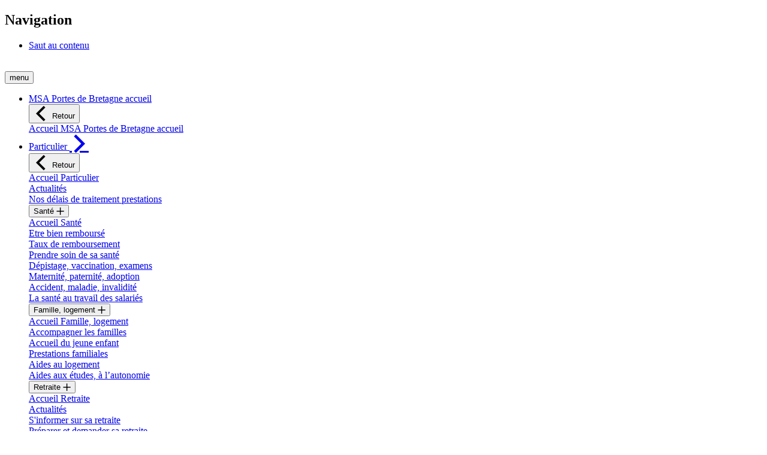

--- FILE ---
content_type: text/html;charset=UTF-8
request_url: https://portesdebretagne.msa.fr/lfp/actions-partenaires/jeunes
body_size: 55037
content:




































	
		
			<!DOCTYPE html>

























































<html class="ltr agora" dir="ltr" lang="fr-FR">

<head>
        <title>MSA - La MSA et les jeunes - MSA Portes de Bretagne</title>

    <meta content="initial-scale=1.0, width=device-width" name="viewport" />






































<meta content="text/html; charset=UTF-8" http-equiv="content-type" />












<script data-senna-track="permanent" src="/lfp/o/frontend-js-lodash-web/lodash/lodash.js" type="text/javascript"></script>
<script data-senna-track="permanent" src="/lfp/o/frontend-js-lodash-web/lodash/util.js" type="text/javascript"></script>


<link href="https://portesdebretagne.msa.fr/lfp/o/z80-msa-rwd-theme/images/favicon.ico" rel="icon" />





	

	<link data-senna-track="temporary" href="https://portesdebretagne.msa.fr/lfp/actions-partenaires/jeunes" rel="canonical" />

	

	

		

			
				<link data-senna-track="temporary" href="https://portesdebretagne.msa.fr/lfp/actions-partenaires/jeunes" hreflang="x-default" rel="alternate" />
			

			<link data-senna-track="temporary" href="https://portesdebretagne.msa.fr/lfp/actions-partenaires/jeunes" hreflang="fr-FR" rel="alternate" />

		

			

			<link data-senna-track="temporary" href="https://portesdebretagne.msa.fr/lfp/en/actions-partenaires/jeunes" hreflang="en-US" rel="alternate" />

		

	




<link class="lfr-css-file" data-senna-track="temporary" href="https://portesdebretagne.msa.fr/lfp/o/z80-msa-rwd-theme/css/clay.css?browserId=other&amp;themeId=z80msarwd_WAR_z80msarwdtheme&amp;minifierType=css&amp;languageId=fr_FR&amp;b=7110&amp;t=1768529362000" id="liferayAUICSS" rel="stylesheet" type="text/css" />



<link data-senna-track="temporary" href="/lfp/o/frontend-css-web/main.css?browserId=other&amp;themeId=z80msarwd_WAR_z80msarwdtheme&amp;minifierType=css&amp;languageId=fr_FR&amp;b=7110&amp;t=1768532885587" id="liferayPortalCSS" rel="stylesheet" type="text/css" />









	

	





	



	

		<link data-senna-track="temporary" href="/lfp/combo?browserId=other&amp;minifierType=&amp;themeId=z80msarwd_WAR_z80msarwdtheme&amp;languageId=fr_FR&amp;b=7110&amp;com_liferay_journal_content_web_portlet_JournalContentPortlet_INSTANCE_ug3G:%2Fcss%2Fmain.css&amp;com_liferay_product_navigation_product_menu_web_portlet_ProductMenuPortlet:%2Fcss%2Fmain.css&amp;t=1768529362000" id="4024a2d8" rel="stylesheet" type="text/css" />

	







<script data-senna-track="temporary" type="text/javascript">
	// <![CDATA[
		var Liferay = Liferay || {};

		Liferay.Browser = {
			acceptsGzip: function() {
				return true;
			},

			

			getMajorVersion: function() {
				return 131.0;
			},

			getRevision: function() {
				return '537.36';
			},
			getVersion: function() {
				return '131.0';
			},

			

			isAir: function() {
				return false;
			},
			isChrome: function() {
				return true;
			},
			isEdge: function() {
				return false;
			},
			isFirefox: function() {
				return false;
			},
			isGecko: function() {
				return true;
			},
			isIe: function() {
				return false;
			},
			isIphone: function() {
				return false;
			},
			isLinux: function() {
				return false;
			},
			isMac: function() {
				return true;
			},
			isMobile: function() {
				return false;
			},
			isMozilla: function() {
				return false;
			},
			isOpera: function() {
				return false;
			},
			isRtf: function() {
				return true;
			},
			isSafari: function() {
				return true;
			},
			isSun: function() {
				return false;
			},
			isWebKit: function() {
				return true;
			},
			isWindows: function() {
				return false;
			}
		};

		Liferay.Data = Liferay.Data || {};

		Liferay.Data.ICONS_INLINE_SVG = true;

		Liferay.Data.NAV_SELECTOR = '#navigation';

		Liferay.Data.NAV_SELECTOR_MOBILE = '#navigationCollapse';

		Liferay.Data.isCustomizationView = function() {
			return false;
		};

		Liferay.Data.notices = [
			null

			

			
		];

		Liferay.PortletKeys = {
			DOCUMENT_LIBRARY: 'com_liferay_document_library_web_portlet_DLPortlet',
			DYNAMIC_DATA_MAPPING: 'com_liferay_dynamic_data_mapping_web_portlet_DDMPortlet',
			ITEM_SELECTOR: 'com_liferay_item_selector_web_portlet_ItemSelectorPortlet'
		};

		Liferay.PropsValues = {
			JAVASCRIPT_SINGLE_PAGE_APPLICATION_TIMEOUT: 0,
			NTLM_AUTH_ENABLED: false,
			UPLOAD_SERVLET_REQUEST_IMPL_MAX_SIZE: 104857600
		};

		Liferay.ThemeDisplay = {

			

			
				getLayoutId: function() {
					return '382';
				},

				

				getLayoutRelativeControlPanelURL: function() {
					return '/lfp/group/msa-des-portes-de-bretagne/~/control_panel/manage';
				},

				getLayoutRelativeURL: function() {
					return '/lfp/actions-partenaires/jeunes';
				},
				getLayoutURL: function() {
					return 'https://portesdebretagne.msa.fr/lfp/actions-partenaires/jeunes';
				},
				getParentLayoutId: function() {
					return '13';
				},
				isControlPanel: function() {
					return false;
				},
				isPrivateLayout: function() {
					return 'false';
				},
				isVirtualLayout: function() {
					return false;
				},
			

			getBCP47LanguageId: function() {
				return 'fr-FR';
			},
			getCanonicalURL: function() {

				

				return 'https\x3a\x2f\x2fportesdebretagne\x2emsa\x2efr\x2flfp\x2factions-partenaires\x2fjeunes';
			},
			getCDNBaseURL: function() {
				return 'https://portesdebretagne.msa.fr';
			},
			getCDNDynamicResourcesHost: function() {
				return '';
			},
			getCDNHost: function() {
				return '';
			},
			getCompanyGroupId: function() {
				return '10174';
			},
			getCompanyId: function() {
				return '10136';
			},
			getDefaultLanguageId: function() {
				return 'fr_FR';
			},
			getDoAsUserIdEncoded: function() {
				return '';
			},
			getLanguageId: function() {
				return 'fr_FR';
			},
			getParentGroupId: function() {
				return '98950';
			},
			getPathContext: function() {
				return '/lfp';
			},
			getPathImage: function() {
				return '/lfp/image';
			},
			getPathJavaScript: function() {
				return '/lfp/o/frontend-js-web';
			},
			getPathMain: function() {
				return '/lfp/c';
			},
			getPathThemeImages: function() {
				return 'https://portesdebretagne.msa.fr/lfp/o/z80-msa-rwd-theme/images';
			},
			getPathThemeRoot: function() {
				return '/lfp/o/z80-msa-rwd-theme';
			},
			getPlid: function() {
				return '2800078';
			},
			getPortalURL: function() {
				return 'https://portesdebretagne.msa.fr';
			},
			getScopeGroupId: function() {
				return '98950';
			},
			getScopeGroupIdOrLiveGroupId: function() {
				return '98950';
			},
			getSessionId: function() {
				return '';
			},
			getSiteAdminURL: function() {
				return 'https://portesdebretagne.msa.fr/lfp/group/msa-des-portes-de-bretagne/~/control_panel/manage?p_p_lifecycle=0&p_p_state=maximized&p_p_mode=view';
			},
			getSiteGroupId: function() {
				return '98950';
			},
			getURLControlPanel: function() {
				return '/lfp/group/control_panel?refererPlid=2800078';
			},
			getURLHome: function() {
				return 'https\x3a\x2f\x2fportesdebretagne\x2emsa\x2efr\x2flfp\x2fweb\x2fguest';
			},
			getUserEmailAddress: function() {
				return '';
			},
			getUserId: function() {
				return '10140';
			},
			getUserName: function() {
				return '';
			},
			isAddSessionIdToURL: function() {
				return false;
			},
			isFreeformLayout: function() {
				return false;
			},
			isImpersonated: function() {
				return false;
			},
			isSignedIn: function() {
				return false;
			},
			isStateExclusive: function() {
				return false;
			},
			isStateMaximized: function() {
				return false;
			},
			isStatePopUp: function() {
				return false;
			}
		};

		var themeDisplay = Liferay.ThemeDisplay;

		Liferay.AUI = {

			

			getAvailableLangPath: function() {
				return 'available_languages.jsp?browserId=other&themeId=z80msarwd_WAR_z80msarwdtheme&colorSchemeId=01&minifierType=js&languageId=fr_FR&b=7110&t=1768533647199';
			},
			getCombine: function() {
				return true;
			},
			getComboPath: function() {
				return '/lfp/combo/?browserId=other&minifierType=&languageId=fr_FR&b=7110&t=1768532885930&';
			},
			getDateFormat: function() {
				return '%d/%m/%Y';
			},
			getEditorCKEditorPath: function() {
				return '/lfp/o/frontend-editor-ckeditor-web';
			},
			getFilter: function() {
				var filter = 'raw';

				
					
						filter = 'min';
					
					

				return filter;
			},
			getFilterConfig: function() {
				var instance = this;

				var filterConfig = null;

				if (!instance.getCombine()) {
					filterConfig = {
						replaceStr: '.js' + instance.getStaticResourceURLParams(),
						searchExp: '\\.js$'
					};
				}

				return filterConfig;
			},
			getJavaScriptRootPath: function() {
				return '/lfp/o/frontend-js-web';
			},
			getLangPath: function() {
				return 'aui_lang.jsp?browserId=other&themeId=z80msarwd_WAR_z80msarwdtheme&colorSchemeId=01&minifierType=js&languageId=fr_FR&b=7110&t=1768532885930';
			},
			getPortletRootPath: function() {
				return '/lfp/html/portlet';
			},
			getStaticResourceURLParams: function() {
				return '?browserId=other&minifierType=&languageId=fr_FR&b=7110&t=1768532885930';
			}
		};

		Liferay.authToken = '8j3GXZg1';

		

		Liferay.currentURL = '\x2flfp\x2factions-partenaires\x2fjeunes';
		Liferay.currentURLEncoded = '\x252Flfp\x252Factions-partenaires\x252Fjeunes';
	// ]]>
</script>



	

	<script src="/lfp/o/js_loader_modules?t=1768532902400" type="text/javascript"></script>


<script src="/lfp/o/js_loader_config?t=1768532903517" type="text/javascript"></script>
<script data-senna-track="permanent" src="/lfp/combo?browserId=other&minifierType=js&languageId=fr_FR&b=7110&t=1768532885930&/o/frontend-js-web/jquery/jquery.js&/o/frontend-js-web/clay/popper.js&/o/frontend-js-web/clay/bootstrap.js&/o/frontend-js-web/aui/aui/aui.js&/o/frontend-js-web/aui/aui-base-html5-shiv/aui-base-html5-shiv.js&/o/frontend-js-web/liferay/browser_selectors.js&/o/frontend-js-web/liferay/modules.js&/o/frontend-js-web/liferay/aui_sandbox.js&/o/frontend-js-web/clay/collapsible-search.js&/o/frontend-js-web/clay/side-navigation.js&/o/frontend-js-web/jquery/fm.js&/o/frontend-js-web/jquery/form.js&/o/frontend-js-web/misc/svg4everybody.js&/o/frontend-js-web/aui/arraylist-add/arraylist-add.js&/o/frontend-js-web/aui/arraylist-filter/arraylist-filter.js&/o/frontend-js-web/aui/arraylist/arraylist.js&/o/frontend-js-web/aui/array-extras/array-extras.js&/o/frontend-js-web/aui/array-invoke/array-invoke.js&/o/frontend-js-web/aui/attribute-base/attribute-base.js&/o/frontend-js-web/aui/attribute-complex/attribute-complex.js&/o/frontend-js-web/aui/attribute-core/attribute-core.js&/o/frontend-js-web/aui/attribute-observable/attribute-observable.js&/o/frontend-js-web/aui/attribute-extras/attribute-extras.js&/o/frontend-js-web/aui/base-base/base-base.js&/o/frontend-js-web/aui/base-pluginhost/base-pluginhost.js&/o/frontend-js-web/aui/classnamemanager/classnamemanager.js&/o/frontend-js-web/aui/datatype-xml-format/datatype-xml-format.js&/o/frontend-js-web/aui/datatype-xml-parse/datatype-xml-parse.js&/o/frontend-js-web/aui/dom-base/dom-base.js&/o/frontend-js-web/aui/dom-core/dom-core.js&/o/frontend-js-web/aui/dom-screen/dom-screen.js&/o/frontend-js-web/aui/dom-style/dom-style.js&/o/frontend-js-web/aui/event-base/event-base.js&/o/frontend-js-web/aui/event-custom-base/event-custom-base.js&/o/frontend-js-web/aui/event-custom-complex/event-custom-complex.js&/o/frontend-js-web/aui/event-delegate/event-delegate.js&/o/frontend-js-web/aui/event-focus/event-focus.js&/o/frontend-js-web/aui/event-hover/event-hover.js" type="text/javascript"></script>
<script data-senna-track="permanent" src="/lfp/combo?browserId=other&minifierType=js&languageId=fr_FR&b=7110&t=1768532885930&/o/frontend-js-web/aui/event-key/event-key.js&/o/frontend-js-web/aui/event-mouseenter/event-mouseenter.js&/o/frontend-js-web/aui/event-mousewheel/event-mousewheel.js&/o/frontend-js-web/aui/event-outside/event-outside.js&/o/frontend-js-web/aui/event-resize/event-resize.js&/o/frontend-js-web/aui/event-simulate/event-simulate.js&/o/frontend-js-web/aui/event-synthetic/event-synthetic.js&/o/frontend-js-web/aui/intl/intl.js&/o/frontend-js-web/aui/io-base/io-base.js&/o/frontend-js-web/aui/io-form/io-form.js&/o/frontend-js-web/aui/io-queue/io-queue.js&/o/frontend-js-web/aui/io-upload-iframe/io-upload-iframe.js&/o/frontend-js-web/aui/io-xdr/io-xdr.js&/o/frontend-js-web/aui/json-parse/json-parse.js&/o/frontend-js-web/aui/json-stringify/json-stringify.js&/o/frontend-js-web/aui/node-base/node-base.js&/o/frontend-js-web/aui/node-core/node-core.js&/o/frontend-js-web/aui/node-event-delegate/node-event-delegate.js&/o/frontend-js-web/aui/node-event-simulate/node-event-simulate.js&/o/frontend-js-web/aui/node-focusmanager/node-focusmanager.js&/o/frontend-js-web/aui/node-pluginhost/node-pluginhost.js&/o/frontend-js-web/aui/node-screen/node-screen.js&/o/frontend-js-web/aui/node-style/node-style.js&/o/frontend-js-web/aui/oop/oop.js&/o/frontend-js-web/aui/plugin/plugin.js&/o/frontend-js-web/aui/pluginhost-base/pluginhost-base.js&/o/frontend-js-web/aui/pluginhost-config/pluginhost-config.js&/o/frontend-js-web/aui/querystring-stringify-simple/querystring-stringify-simple.js&/o/frontend-js-web/aui/queue-promote/queue-promote.js&/o/frontend-js-web/aui/selector-css2/selector-css2.js&/o/frontend-js-web/aui/selector-css3/selector-css3.js&/o/frontend-js-web/aui/selector-native/selector-native.js&/o/frontend-js-web/aui/selector/selector.js&/o/frontend-js-web/aui/widget-base/widget-base.js&/o/frontend-js-web/aui/widget-htmlparser/widget-htmlparser.js&/o/frontend-js-web/aui/widget-skin/widget-skin.js" type="text/javascript"></script>
<script data-senna-track="permanent" src="/lfp/combo?browserId=other&minifierType=js&languageId=fr_FR&b=7110&t=1768532885930&/o/frontend-js-web/aui/widget-uievents/widget-uievents.js&/o/frontend-js-web/aui/yui-throttle/yui-throttle.js&/o/frontend-js-web/aui/aui-base-core/aui-base-core.js&/o/frontend-js-web/aui/aui-base-lang/aui-base-lang.js&/o/frontend-js-web/aui/aui-classnamemanager/aui-classnamemanager.js&/o/frontend-js-web/aui/aui-component/aui-component.js&/o/frontend-js-web/aui/aui-debounce/aui-debounce.js&/o/frontend-js-web/aui/aui-delayed-task-deprecated/aui-delayed-task-deprecated.js&/o/frontend-js-web/aui/aui-event-base/aui-event-base.js&/o/frontend-js-web/aui/aui-event-input/aui-event-input.js&/o/frontend-js-web/aui/aui-form-validator/aui-form-validator.js&/o/frontend-js-web/aui/aui-node-base/aui-node-base.js&/o/frontend-js-web/aui/aui-node-html5/aui-node-html5.js&/o/frontend-js-web/aui/aui-selector/aui-selector.js&/o/frontend-js-web/aui/aui-timer/aui-timer.js&/o/frontend-js-web/liferay/dependency.js&/o/frontend-js-web/liferay/dom_task_runner.js&/o/frontend-js-web/liferay/events.js&/o/frontend-js-web/liferay/language.js&/o/frontend-js-web/liferay/lazy_load.js&/o/frontend-js-web/liferay/liferay.js&/o/frontend-js-web/liferay/util.js&/o/frontend-js-web/liferay/global.bundle.js&/o/frontend-js-web/liferay/portal.js&/o/frontend-js-web/liferay/portlet.js&/o/frontend-js-web/liferay/workflow.js&/o/frontend-js-web/liferay/address.js&/o/frontend-js-web/liferay/form.js&/o/frontend-js-web/liferay/form_placeholders.js&/o/frontend-js-web/liferay/icon.js&/o/frontend-js-web/liferay/menu.js&/o/frontend-js-web/liferay/notice.js&/o/frontend-js-web/liferay/poller.js" type="text/javascript"></script>
<script src="/lfp/o/frontend-js-web/loader/config.js" type="text/javascript"></script>
<script src="/lfp/o/frontend-js-web/loader/loader.3.js" type="text/javascript"></script>




	

	<script data-senna-track="temporary" src="/lfp/o/js_bundle_config?t=1768532956777" type="text/javascript"></script>


<script data-senna-track="temporary" type="text/javascript">
	// <![CDATA[
		
			
				
		

		

		
	// ]]>
</script>









	
		

			

			
		
		



	
		

			

			
		
	












	

	





	



	



















<link class="lfr-css-file" data-senna-track="temporary" href="https://portesdebretagne.msa.fr/lfp/o/z80-msa-rwd-theme/css/main.css?browserId=other&amp;themeId=z80msarwd_WAR_z80msarwdtheme&amp;minifierType=css&amp;languageId=fr_FR&amp;b=7110&amp;t=1768529362000" id="liferayThemeCSS" rel="stylesheet" type="text/css" />








	<style data-senna-track="temporary" type="text/css">

		

			

		

			

		

			

		

			

				

					

#p_p_id_com_liferay_site_navigation_breadcrumb_web_portlet_SiteNavigationBreadcrumbPortlet_INSTANCE_public_breadcrumb_ .portlet-content {

}




				

			

		

			

		

	</style>


<link data-senna-track="permanent" href="https://portesdebretagne.msa.fr/lfp/combo?browserId=other&minifierType=css&languageId=fr_FR&b=7110&t=1768532888665&/o/product-navigation-simulation-theme-contributor/css/simulation_panel.css&/o/product-navigation-product-menu-theme-contributor/product_navigation_product_menu.css&/o/product-navigation-control-menu-theme-contributor/product_navigation_control_menu.css" rel="stylesheet" type = "text/css" />
<script data-senna-track="permanent" src="https://portesdebretagne.msa.fr/lfp/combo?browserId=other&minifierType=js&languageId=fr_FR&b=7110&t=1768532888665&/o/product-navigation-control-menu-theme-contributor/product_navigation_control_menu.js" type = "text/javascript"></script>




















<script data-senna-track="temporary" type="text/javascript">
	if (window.Analytics) {
		window._com_liferay_document_library_analytics_isViewFileEntry = false;
	}
</script>













<script type="text/javascript">
// <![CDATA[
Liferay.on(
	'ddmFieldBlur', function(event) {
		if (window.Analytics) {
			Analytics.send(
				'fieldBlurred',
				'Form',
				{
					fieldName: event.fieldName,
					focusDuration: event.focusDuration,
					formId: event.formId,
					page: event.page - 1
				}
			);
		}
	}
);

Liferay.on(
	'ddmFieldFocus', function(event) {
		if (window.Analytics) {
			Analytics.send(
				'fieldFocused',
				'Form',
				{
					fieldName: event.fieldName,
					formId: event.formId,
					page: event.page - 1
				}
			);
		}
	}
);

Liferay.on(
	'ddmFormPageShow', function(event) {
		if (window.Analytics) {
			Analytics.send(
				'pageViewed',
				'Form',
				{
					formId: event.formId,
					page: event.page,
					title: event.title
				}
			);
		}
	}
);

Liferay.on(
	'ddmFormSubmit', function(event) {
		if (window.Analytics) {
			Analytics.send(
				'formSubmitted',
				'Form',
				{
					formId: event.formId
				}
			);
		}
	}
);

Liferay.on(
	'ddmFormView', function(event) {
		if (window.Analytics) {
			Analytics.send(
				'formViewed',
				'Form',
				{
					formId: event.formId,
					title: event.title
				}
			);
		}
	}
);
// ]]>
</script>


    <script src="https://portesdebretagne.msa.fr/lfp/o/z80-msa-rwd-theme/js/agora_lib.js?browserId=other&amp;minifierType=js&amp;languageId=fr_FR&amp;b=7110&amp;t=1768529362000" type="text/javascript"></script>


        <script type="text/javascript">
        window.dyduAfterLoad = () => {
        	dydu.chat.setRegisterContext("DomaineURL", "https://portesdebretagne.msa.fr/lfp");
        	dydu.chat.setRegisterContext("GroupId","98950");
       	    var spaceNameByGroupId = {
        	           "98925": "MSA Armorique",
        	           "98900": "MSA Bourgogne",
        	           "98950": "MSA Portes de Bretagne",
        	           "98945": "MSA Mayenne Orne Sarthe",
        	           "98760": "MSA Gironde",
        	           "98910": "MSA Lorraine",
        	           "98790": "MSA Alpes du Nord",
        	           "98750": "MSA POITOU",
        	           "98830": "MSA_FR",
        	           "98800": "MSA Ardèche Drôme Loire",
        	           "98795": "MSA Alpes-Vaucluse",
        	           "98875": "MSA Picardie",
        	           "98780": "MSA Sud Aquitaine",
        	           "98935": "MSA Loire-Atlantique - Vendée",
        	           "98855": "MSA des Charentes",
        	           "98845": "MSA Beauce Coeur de Loire",
        	           "98940": "MSA de Maine-et-Loire",
        	           "98785": "MSA Ain Rhône",
        	           "98850": "MSA Berry-Touraine",
        	           "98920": "MSA Sud Champagne",
        	           "98770": "MSA Midi-Pyrénées Nord",
        	           "98820": "MSA du Languedoc",
        	           "98905": "MSA de Franche Comté",
        	           "98815": "MSA Grand Sud",
        	           "98895": "MSA Alsace",
        	           "98775": "MSA Midi-Pyrénées Sud",
        	           "98860": "MSA Haute-Normandie",
        	           "98865": "MSA Ile de France",
        	           "98755": "MSA Dordogne Lot-et-Garonne",
        	           "98915": "MSA Marne Ardennes Meuse",
        	           "98930": "MSA Côtes Normandes",
        	           "98765": "MSA Limousin",
        	           "98825": "MSA Provence-Azur",
        	           "98870": "MSA Nord-Pas de Calais",
        	           "11566": "Contenu Commun",
        	           "98810": "MSA de la Corse",
        	           "98805": "MSA Auvergne",
        	           "69708008": "CPS Saint-Barthélemy",
        	           "98885": "CGSS Réunion",
        	           "98880": "CGSS Guadeloupe",
        	           "1535006": "CGSS Martinique",
        	           "56410868": "MSA de Mayotte"
        	         };
        	        dydu.space.set(spaceNameByGroupId["GroupId"]);
        	};
	    </script>
	    <div id="dydu-root"></div>
    	<script id="dyduchatbox" src="https://cdn.doyoudreamup.com/dydubox/configurations/prod/e9a8419d-0410-4929-bed5-34982edaca6d/0af40028-8b3e-125c-818b-660c47f00003/loader.js"></script>
    
</head>


<body class=" controls-visible espace-public yui3-skin-sam signed-out public-page organization-site">


















































	<nav class="quick-access-nav" id="npvh_quickAccessNav">
		<h1 class="hide-accessible">Navigation</h1>

		<ul>
			
				<li><a href="#main-content">Saut au contenu</a></li>
			

			
		</ul>
	</nav>

	





















































































<div class="pt-0" id="wrapper">

<div id="pageAgora">




    <header class="row" role="banner">
            <div class="d-none"><img src="https://monespaceprive.msa.fr/z84stats/resources/200.bmp?codeCaisseOrigine=35" alt="" /></div>
<div id="consent-cookies" class="flex-row p-3" style="display:none">
	<div class="col-12 col-lg-8">
		<p>Ce site utilise des cookies afin de vous proposer des vidéos, des boutons de partage, des contenus de plateformes sociales, des contenus interactifs, ainsi que mesurer la fréquentation du site.</p>
	</div>

	<div class="button-group col-lg-4 d-flex flex-md-row">
		<button type="button" class="button accepter" id="accept-consent-cookies">OK, tout accepter</button>
		<button type="button" class="button-link personnaliser">
			<i class="ia-chevron"></i><span>Personnaliser</span>
		</button>
	</div>
</div>
        <div class="d-block d-md-none col-3">
<nav class="sort-pages modify-pages navigation navigationResp d-inline-block" role="navigation">
<button class="icon-menu-mobile menu-mobile border-0" aria-expanded="false">
    <div class="hamburger"></div>
    <span class="menu">menu</span>
</button>

<div id="navigation-mobile">
    <ul class="accordion megaNav menu-navigation-mobile" id="menu-haut-mobile">
            <li  class="dropdown mega menu-haut-mobile-item" id="layout_1">
                <a data-senna-off="true" class="dropdown mega"   
                        href="https://portesdebretagne.msa.fr/lfp/accueil" onClick="">
                    <span id="" class="">MSA Portes de Bretagne accueil</span>
                    
                </a>

                <div class="dropdown-menu mega" aria-hidden="true">
                    <div class="dropdownList">
                        <button class="clos megadropdown accordion-heading" ><i class="ia-retour pull-left ia-2x"></i> Retour </button>
                        <div class="accordion-heading">
                            <a data-senna-off="true" href="https://portesdebretagne.msa.fr/lfp/accueil">Accueil MSA Portes de Bretagne accueil</a>
                        </div>

                    </div>
                </div>
            </li>
            <li  class="dropdown mega dropdown-toggle menu-haut-mobile-item" id="layout_33">
                <a data-senna-off="true" class="dropdown mega dropdown-toggle" aria-haspopup='menu' data-toggle='dropdown' 
                        href="https://portesdebretagne.msa.fr/lfp/particulier" onClick="">
                    <span id="" class="">Particulier</span>
                    <i class='pull-right ia-chevron ia-2x'></i>
                </a>

                <div class="dropdown-menu mega" aria-hidden="true">
                    <div class="dropdownList">
                        <button class="clos megadropdown accordion-heading" ><i class="ia-retour pull-left ia-2x"></i> Retour </button>
                        <div class="accordion-heading">
                            <a data-senna-off="true" href="https://portesdebretagne.msa.fr/lfp/particulier">Accueil Particulier</a>
                        </div>

                           <div class="accordion-heading">
                                <a data-senna-off="true" href="https://portesdebretagne.msa.fr/lfp/actualites-particulier">Actualités</a>
                           </div>
                           <div class="accordion-heading">
                                <a data-senna-off="true" href="https://portesdebretagne.msa.fr/lfp/nos-d%C3%A9lais-de-traitement-prestations-ij-rsa-aah-al">Nos délais de traitement prestations</a>
                           </div>
                            <div  class="mega accordeon" id="layout_18">
                                <div class="accordion-heading">
                                    <button data-senna-off="true" class="accordion-toggle mega" aria-haspopup='menu' data-toggle='collapse' 
                                    data-target="#body_layout_18" aria-expanded="false">
                                        Santé
                                        <i class='pull-right ia-plus ia-1x'></i>
                                    </button>
                                </div>

                                <div id="body_layout_18" class="accordion-body collapse">
                                    <div class="accordion-inner">
                                            <div class="ddmenu">
                                                <div  class="" id="layout_18" data-toggle='collapse dropdown'>
                                                    <a data-senna-off="true" href="https://portesdebretagne.msa.fr/lfp/sante">Accueil Santé</a>
                                                </div>
                                            </div>
                                            <div class="ddmenu">
                                                <div  class="" id="layout_56" data-toggle='collapse dropdown'>
                                                    <a data-senna-off="true" href="https://portesdebretagne.msa.fr/lfp/sante/etre-bien-rembourse">Etre bien remboursé</a>
                                                </div>
                                            </div>
                                            <div class="ddmenu">
                                                <div  class="" id="layout_796" data-toggle='collapse dropdown'>
                                                    <a data-senna-off="true" href="https://portesdebretagne.msa.fr/lfp/sante/taux-de-remboursement">Taux de remboursement</a>
                                                </div>
                                            </div>
                                            <div class="ddmenu">
                                                <div  class="" id="layout_57" data-toggle='collapse dropdown'>
                                                    <a data-senna-off="true" href="https://portesdebretagne.msa.fr/lfp/sante/prevention">Prendre soin de sa santé</a>
                                                </div>
                                            </div>
                                            <div class="ddmenu">
                                                <div  class="" id="layout_58" data-toggle='collapse dropdown'>
                                                    <a data-senna-off="true" href="https://portesdebretagne.msa.fr/lfp/sante/depistage-vaccination-examens">Dépistage, vaccination, examens</a>
                                                </div>
                                            </div>
                                            <div class="ddmenu">
                                                <div  class="" id="layout_59" data-toggle='collapse dropdown'>
                                                    <a data-senna-off="true" href="https://portesdebretagne.msa.fr/lfp/sante/maternite-paternite-adoption">Maternité, paternité, adoption</a>
                                                </div>
                                            </div>
                                            <div class="ddmenu">
                                                <div  class="" id="layout_60" data-toggle='collapse dropdown'>
                                                    <a data-senna-off="true" href="https://portesdebretagne.msa.fr/lfp/sante/accident-maladie-invalidite">Accident, maladie, invalidité</a>
                                                </div>
                                            </div>
                                            <div class="ddmenu">
                                                <div  class="" id="layout_2068" data-toggle='collapse dropdown'>
                                                    <a data-senna-off="true" href="https://portesdebretagne.msa.fr/lfp/sante/sant%C3%A9-au-travail">La santé au travail des salariés</a>
                                                </div>
                                            </div>
                                    </div>
                                </div>
                            </div>
                            <div  class="mega accordeon" id="layout_19">
                                <div class="accordion-heading">
                                    <button data-senna-off="true" class="accordion-toggle mega" aria-haspopup='menu' data-toggle='collapse' 
                                    data-target="#body_layout_19" aria-expanded="false">
                                        Famille, logement
                                        <i class='pull-right ia-plus ia-1x'></i>
                                    </button>
                                </div>

                                <div id="body_layout_19" class="accordion-body collapse">
                                    <div class="accordion-inner">
                                            <div class="ddmenu">
                                                <div  class="" id="layout_19" data-toggle='collapse dropdown'>
                                                    <a data-senna-off="true" href="https://portesdebretagne.msa.fr/lfp/famille-logement">Accueil Famille, logement</a>
                                                </div>
                                            </div>
                                            <div class="ddmenu">
                                                <div  class="" id="layout_61" data-toggle='collapse dropdown'>
                                                    <a data-senna-off="true" href="https://portesdebretagne.msa.fr/lfp/famille/accompagner-les-familles">Accompagner les familles</a>
                                                </div>
                                            </div>
                                            <div class="ddmenu">
                                                <div  class="" id="layout_725" data-toggle='collapse dropdown'>
                                                    <a data-senna-off="true" href="https://portesdebretagne.msa.fr/lfp/famille/paje">Accueil du jeune enfant</a>
                                                </div>
                                            </div>
                                            <div class="ddmenu">
                                                <div  class="" id="layout_62" data-toggle='collapse dropdown'>
                                                    <a data-senna-off="true" href="https://portesdebretagne.msa.fr/lfp/famille/prestations-familiales">Prestations familiales</a>
                                                </div>
                                            </div>
                                            <div class="ddmenu">
                                                <div  class="" id="layout_63" data-toggle='collapse dropdown'>
                                                    <a data-senna-off="true" href="https://portesdebretagne.msa.fr/lfp/logement/aides">Aides au logement</a>
                                                </div>
                                            </div>
                                            <div class="ddmenu">
                                                <div  class="" id="layout_505" data-toggle='collapse dropdown'>
                                                    <a data-senna-off="true" href="https://portesdebretagne.msa.fr/lfp/famille/aides-etudes-autonomie">Aides aux études, à l’autonomie</a>
                                                </div>
                                            </div>
                                    </div>
                                </div>
                            </div>
                            <div  class="mega accordeon" id="layout_20">
                                <div class="accordion-heading">
                                    <button data-senna-off="true" class="accordion-toggle mega" aria-haspopup='menu' data-toggle='collapse' 
                                    data-target="#body_layout_20" aria-expanded="false">
                                        Retraite
                                        <i class='pull-right ia-plus ia-1x'></i>
                                    </button>
                                </div>

                                <div id="body_layout_20" class="accordion-body collapse">
                                    <div class="accordion-inner">
                                            <div class="ddmenu">
                                                <div  class="" id="layout_20" data-toggle='collapse dropdown'>
                                                    <a data-senna-off="true" href="https://portesdebretagne.msa.fr/lfp/retraite">Accueil Retraite</a>
                                                </div>
                                            </div>
                                            <div class="ddmenu">
                                                <div  class="" id="layout_641" data-toggle='collapse dropdown'>
                                                    <a data-senna-off="true" href="https://portesdebretagne.msa.fr/lfp/retraite/actualites">Actualités</a>
                                                </div>
                                            </div>
                                            <div class="ddmenu">
                                                <div  class="" id="layout_64" data-toggle='collapse dropdown'>
                                                    <a data-senna-off="true" href="https://portesdebretagne.msa.fr/lfp/retraite/informations">S&#39;informer sur sa retraite</a>
                                                </div>
                                            </div>
                                            <div class="ddmenu">
                                                <div  class="" id="layout_65" data-toggle='collapse dropdown'>
                                                    <a data-senna-off="true" href="https://portesdebretagne.msa.fr/lfp/retraite/preparer-demander">Préparer et demander sa retraite</a>
                                                </div>
                                            </div>
                                            <div class="ddmenu">
                                                <div  class="" id="layout_67" data-toggle='collapse dropdown'>
                                                    <a data-senna-off="true" href="https://portesdebretagne.msa.fr/lfp/retraite/emploi">Emploi et retraite</a>
                                                </div>
                                            </div>
                                            <div class="ddmenu">
                                                <div  class="" id="layout_864" data-toggle='collapse dropdown'>
                                                    <a data-senna-off="true" href="https://portesdebretagne.msa.fr/lfp/retraite/bien-vivre">Bien vivre sa retraite</a>
                                                </div>
                                            </div>
                                            <div class="ddmenu">
                                                <div  class="" id="layout_68" data-toggle='collapse dropdown'>
                                                    <a data-senna-off="true" href="https://portesdebretagne.msa.fr/lfp/retraite/veuvage-reversion">Veuvage, réversion</a>
                                                </div>
                                            </div>
                                            <div class="ddmenu">
                                                <div  class="" id="layout_1464" data-toggle='collapse dropdown'>
                                                    <a data-senna-off="true" href="https://portesdebretagne.msa.fr/lfp/saspa">Allocataire du Saspa</a>
                                                </div>
                                            </div>
                                    </div>
                                </div>
                            </div>
                            <div  class="mega accordeon" id="layout_1013">
                                <div class="accordion-heading">
                                    <button data-senna-off="true" class="accordion-toggle mega" aria-haspopup='menu' data-toggle='collapse' 
                                    data-target="#body_layout_1013" aria-expanded="false">
                                        RSA, Prime d&#39;activité
                                        <i class='pull-right ia-plus ia-1x'></i>
                                    </button>
                                </div>

                                <div id="body_layout_1013" class="accordion-body collapse">
                                    <div class="accordion-inner">
                                            <div class="ddmenu">
                                                <div  class="" id="layout_1013" data-toggle='collapse dropdown'>
                                                    <a data-senna-off="true" href="https://portesdebretagne.msa.fr/lfp/rsa-prime-d-activite">Accueil RSA, Prime d&#39;activité</a>
                                                </div>
                                            </div>
                                            <div class="ddmenu">
                                                <div  class="" id="layout_70" data-toggle='collapse dropdown'>
                                                    <a data-senna-off="true" href="https://portesdebretagne.msa.fr/lfp/rsa">Revenu de Solidarité Active</a>
                                                </div>
                                            </div>
                                            <div class="ddmenu">
                                                <div  class="" id="layout_952" data-toggle='collapse dropdown'>
                                                    <a data-senna-off="true" href="https://portesdebretagne.msa.fr/lfp/prime-d-activite">Prime d&#39;activité</a>
                                                </div>
                                            </div>
                                            <div class="ddmenu">
                                                <div  class="" id="layout_1961" data-toggle='collapse dropdown'>
                                                    <a data-senna-off="true" href="https://portesdebretagne.msa.fr/lfp/prime-de-no%C3%ABl">Prime de Noël</a>
                                                </div>
                                            </div>
                                            <div class="ddmenu">
                                                <div  class="" id="layout_1967" data-toggle='collapse dropdown'>
                                                    <a data-senna-off="true" href="https://portesdebretagne.msa.fr/lfp/le-montant-net-social">Le montant net social</a>
                                                </div>
                                            </div>
                                    </div>
                                </div>
                            </div>
                            <div  class="mega accordeon" id="layout_21">
                                <div class="accordion-heading">
                                    <button data-senna-off="true" class="accordion-toggle mega" aria-haspopup='menu' data-toggle='collapse' 
                                    data-target="#body_layout_21" aria-expanded="false">
                                        Solidarité, handicap, dépendance
                                        <i class='pull-right ia-plus ia-1x'></i>
                                    </button>
                                </div>

                                <div id="body_layout_21" class="accordion-body collapse">
                                    <div class="accordion-inner">
                                            <div class="ddmenu">
                                                <div  class="" id="layout_21" data-toggle='collapse dropdown'>
                                                    <a data-senna-off="true" href="https://portesdebretagne.msa.fr/lfp/solidarite-handicap-dependance">Accueil Solidarité, handicap, dépendance</a>
                                                </div>
                                            </div>
                                            <div class="ddmenu">
                                                <div  class="" id="layout_69" data-toggle='collapse dropdown'>
                                                    <a data-senna-off="true" href="https://portesdebretagne.msa.fr/lfp/solidarite/accompagner-personnes-difficulte">Accompagner les personnes en difficulté</a>
                                                </div>
                                            </div>
                                            <div class="ddmenu">
                                                <div  class="" id="layout_470" data-toggle='collapse dropdown'>
                                                    <a data-senna-off="true" href="https://portesdebretagne.msa.fr/lfp/prestations-ass">Le Plan d&#39;action sanitaire et sociale 2022/26</a>
                                                </div>
                                            </div>
                                            <div class="ddmenu">
                                                <div  class="" id="layout_71" data-toggle='collapse dropdown'>
                                                    <a data-senna-off="true" href="https://portesdebretagne.msa.fr/lfp/handicap">Handicap</a>
                                                </div>
                                            </div>
                                            <div class="ddmenu">
                                                <div  class="" id="layout_72" data-toggle='collapse dropdown'>
                                                    <a data-senna-off="true" href="https://portesdebretagne.msa.fr/lfp/dependance-perte-autonomie">Dépendance, perte d&#39;autonomie</a>
                                                </div>
                                            </div>
                                            <div class="ddmenu">
                                                <div  class="" id="layout_1983" data-toggle='collapse dropdown'>
                                                    <a data-senna-off="true" href="https://portesdebretagne.msa.fr/lfp/handi-cap-vers-l-agriculture">Handi-Cap vers l&#39;agriculture</a>
                                                </div>
                                            </div>
                                    </div>
                                </div>
                            </div>
                            <div  class="mega accordeon" id="layout_941">
                                <div class="accordion-heading">
                                    <button data-senna-off="true" class="accordion-toggle mega" aria-haspopup='menu' data-toggle='collapse' 
                                    data-target="#body_layout_941" aria-expanded="false">
                                        Vous guider dans vos démarches
                                        <i class='pull-right ia-plus ia-1x'></i>
                                    </button>
                                </div>

                                <div id="body_layout_941" class="accordion-body collapse">
                                    <div class="accordion-inner">
                                            <div class="ddmenu">
                                                <div  class="" id="layout_941" data-toggle='collapse dropdown'>
                                                    <a data-senna-off="true" href="https://portesdebretagne.msa.fr/lfp/vous-guider-demarches">Accueil Vous guider dans vos démarches</a>
                                                </div>
                                            </div>
                                            <div class="ddmenu">
                                                <div  class="" id="layout_1481" data-toggle='collapse dropdown'>
                                                    <a data-senna-off="true" href="https://portesdebretagne.msa.fr/lfp/vous-guider/votre-situation-change">Changement de situation : déclarations et démarches</a>
                                                </div>
                                            </div>
                                            <div class="ddmenu">
                                                <div  class="" id="layout_1746" data-toggle='collapse dropdown'>
                                                    <a data-senna-off="true" href="https://portesdebretagne.msa.fr/lfp/vous-guider/fiches-pratiques">Fiches pratiques</a>
                                                </div>
                                            </div>
                                            <div class="ddmenu">
                                                <div  class="" id="layout_1482" data-toggle='collapse dropdown'>
                                                    <a data-senna-off="true" href="https://portesdebretagne.msa.fr/lfp/fiches-pratiques/statuts-particuliers">Statuts particuliers</a>
                                                </div>
                                            </div>
                                            <div class="ddmenu">
                                                <div  class="" id="layout_2018" data-toggle='collapse dropdown'>
                                                    <a data-senna-off="true" href="https://portesdebretagne.msa.fr/lfp/moments-cl%C3%A9s-%C3%A0-la-msa">Moments clés à la MSA</a>
                                                </div>
                                            </div>
                                    </div>
                                </div>
                            </div>
                            <div  class="mega accordeon" id="layout_1017">
                                <div class="accordion-heading">
                                    <button data-senna-off="true" class="accordion-toggle mega" aria-haspopup='menu' data-toggle='collapse' 
                                    data-target="#body_layout_1017" aria-expanded="false">
                                        Mon espace privé
                                        <i class='pull-right ia-plus ia-1x'></i>
                                    </button>
                                </div>

                                <div id="body_layout_1017" class="accordion-body collapse">
                                    <div class="accordion-inner">
                                            <div class="ddmenu">
                                                <div  class="" id="layout_1017" data-toggle='collapse dropdown'>
                                                    <a data-senna-off="true" href="https://portesdebretagne.msa.fr/lfp/espace-prive-particulier">Accueil Mon espace privé</a>
                                                </div>
                                            </div>
                                            <div class="ddmenu">
                                                <div  class="" id="layout_1020" data-toggle='collapse dropdown'>
                                                    <a data-senna-off="true" href="https://portesdebretagne.msa.fr/lfp/services-en-ligne-particulier">Services en ligne - particulier</a>
                                                </div>
                                            </div>
                                    </div>
                                </div>
                            </div>
                           <div class="accordion-heading">
                                <a data-senna-off="true" href="https://portesdebretagne.msa.fr/lfp/contact-particulier">Nous contacter, nous rencontrer</a>
                           </div>
                           <div class="accordion-heading">
                                <a data-senna-off="true" href="https://portesdebretagne.msa.fr/lfp/pass-agri-passer-le-cap-d-une-crise-agricole">Pass Agri : passer le cap d&#39;une crise agricole</a>
                           </div>
                           <div class="accordion-heading">
                                <a data-senna-off="true" href="https://portesdebretagne.msa.fr/lfp/aidant-plus">aidant&#39;plus : l&#39;aide en plus dans mon quotidien</a>
                           </div>
                           <div class="accordion-heading">
                                <a data-senna-off="true" href="https://portesdebretagne.msa.fr/lfp/indemnite-inflation">L&#39;aide exceptionnelle de solidarité (AES)</a>
                           </div>
                           <div class="accordion-heading">
                                <a data-senna-off="true" href="https://portesdebretagne.msa.fr/lfp/plus-que-des-aides-un-droit">Je m&#39;informe sur mes droits</a>
                           </div>
                    </div>
                </div>
            </li>
            <li  class="dropdown mega dropdown-toggle menu-haut-mobile-item" id="layout_34">
                <a data-senna-off="true" class="dropdown mega dropdown-toggle" aria-haspopup='menu' data-toggle='dropdown' 
                        href="https://portesdebretagne.msa.fr/lfp/exploitant" onClick="">
                    <span id="" class="">Exploitant</span>
                    <i class='pull-right ia-chevron ia-2x'></i>
                </a>

                <div class="dropdown-menu mega" aria-hidden="true">
                    <div class="dropdownList">
                        <button class="clos megadropdown accordion-heading" ><i class="ia-retour pull-left ia-2x"></i> Retour </button>
                        <div class="accordion-heading">
                            <a data-senna-off="true" href="https://portesdebretagne.msa.fr/lfp/exploitant">Accueil Exploitant</a>
                        </div>

                           <div class="accordion-heading">
                                <a data-senna-off="true" href="https://portesdebretagne.msa.fr/lfp/actualites-exploitant">Actualités</a>
                           </div>
                            <div  class="mega accordeon" id="layout_1027">
                                <div class="accordion-heading">
                                    <button data-senna-off="true" class="accordion-toggle mega" aria-haspopup='menu' data-toggle='collapse' 
                                    data-target="#body_layout_1027" aria-expanded="false">
                                        Création, Installation, Transmission d&#39;entreprise
                                        <i class='pull-right ia-plus ia-1x'></i>
                                    </button>
                                </div>

                                <div id="body_layout_1027" class="accordion-body collapse">
                                    <div class="accordion-inner">
                                            <div class="ddmenu">
                                                <div  class="" id="layout_1027" data-toggle='collapse dropdown'>
                                                    <a data-senna-off="true" href="https://portesdebretagne.msa.fr/lfp/installation-creation-entreprise">Accueil Création, Installation, Transmission d&#39;entreprise</a>
                                                </div>
                                            </div>
                                            <div class="ddmenu">
                                                <div  class="" id="layout_77" data-toggle='collapse dropdown'>
                                                    <a data-senna-off="true" href="https://portesdebretagne.msa.fr/lfp/devenir-agriculteur">Devenir agriculteur</a>
                                                </div>
                                            </div>
                                            <div class="ddmenu">
                                                <div  class="" id="layout_78" data-toggle='collapse dropdown'>
                                                    <a data-senna-off="true" href="https://portesdebretagne.msa.fr/lfp/exploitant/statut-entrepreneurs-travaux-agricoles">Affiliation et statuts</a>
                                                </div>
                                            </div>
                                            <div class="ddmenu">
                                                <div  class="" id="layout_1747" data-toggle='collapse dropdown'>
                                                    <a data-senna-off="true" href="https://portesdebretagne.msa.fr/lfp/protection-sociale-exploitants">Protection sociale des exploitants</a>
                                                </div>
                                            </div>
                                            <div class="ddmenu">
                                                <div  class="" id="layout_1957" data-toggle='collapse dropdown'>
                                                    <a data-senna-off="true" href="https://portesdebretagne.msa.fr/lfp/monprojetdagri">Mon Projet d&#39;Agri</a>
                                                </div>
                                            </div>
                                            <div class="ddmenu">
                                                <div  class="" id="layout_1808" data-toggle='collapse dropdown'>
                                                    <a data-senna-off="true" href="https://portesdebretagne.msa.fr/lfp/cessation-transmission-activite">Cessation, transmission de l&#39;activité</a>
                                                </div>
                                            </div>
                                    </div>
                                </div>
                            </div>
                            <div  class="mega accordeon" id="layout_1026">
                                <div class="accordion-heading">
                                    <button data-senna-off="true" class="accordion-toggle mega" aria-haspopup='menu' data-toggle='collapse' 
                                    data-target="#body_layout_1026" aria-expanded="false">
                                        Cotisations des non salariés
                                        <i class='pull-right ia-plus ia-1x'></i>
                                    </button>
                                </div>

                                <div id="body_layout_1026" class="accordion-body collapse">
                                    <div class="accordion-inner">
                                            <div class="ddmenu">
                                                <div  class="" id="layout_1026" data-toggle='collapse dropdown'>
                                                    <a data-senna-off="true" href="https://portesdebretagne.msa.fr/lfp/exploitants/cotisations-paiement">Accueil Cotisations des non salariés</a>
                                                </div>
                                            </div>
                                            <div class="ddmenu">
                                                <div  class="" id="layout_791" data-toggle='collapse dropdown'>
                                                    <a data-senna-off="true" href="https://portesdebretagne.msa.fr/lfp/exploitant/calcul-cotisations">Calcul des cotisations</a>
                                                </div>
                                            </div>
                                            <div class="ddmenu">
                                                <div  class="" id="layout_1041" data-toggle='collapse dropdown'>
                                                    <a data-senna-off="true" href="https://portesdebretagne.msa.fr/lfp/exploitant/paiement-des-cotisations">Paiement des cotisations exploitants</a>
                                                </div>
                                            </div>
                                            <div class="ddmenu">
                                                <div  class="" id="layout_1618" data-toggle='collapse dropdown'>
                                                    <a data-senna-off="true" href="https://portesdebretagne.msa.fr/lfp/declaration-des-revenus-professionnels">Déclaration des revenus professionnels</a>
                                                </div>
                                            </div>
                                            <div class="ddmenu">
                                                <div  class="" id="layout_1980" data-toggle='collapse dropdown'>
                                                    <a data-senna-off="true" href="https://portesdebretagne.msa.fr/lfp/exploitant/vos-droits-et-obligations">Vos droits et obligations</a>
                                                </div>
                                            </div>
                                    </div>
                                </div>
                            </div>
                           <div class="accordion-heading">
                                <a data-senna-off="true" href="https://portesdebretagne.msa.fr/lfp/guidea-exploitant">Guidea exploitant</a>
                           </div>
                            <div  class="mega accordeon" id="layout_1237">
                                <div class="accordion-heading">
                                    <button data-senna-off="true" class="accordion-toggle mega" aria-haspopup='menu' data-toggle='collapse' 
                                    data-target="#body_layout_1237" aria-expanded="false">
                                        Soutien aux agriculteurs
                                        <i class='pull-right ia-plus ia-1x'></i>
                                    </button>
                                </div>

                                <div id="body_layout_1237" class="accordion-body collapse">
                                    <div class="accordion-inner">
                                            <div class="ddmenu">
                                                <div  class="" id="layout_1237" data-toggle='collapse dropdown'>
                                                    <a data-senna-off="true" href="https://portesdebretagne.msa.fr/lfp/soutien-exploitant">Accueil Soutien aux agriculteurs</a>
                                                </div>
                                            </div>
                                            <div class="ddmenu">
                                                <div  class="" id="layout_1794" data-toggle='collapse dropdown'>
                                                    <a data-senna-off="true" href="https://portesdebretagne.msa.fr/lfp/exploitant/service-de-remplacement">Faire appel à un service de remplacement</a>
                                                </div>
                                            </div>
                                            <div class="ddmenu">
                                                <div  class="" id="layout_1298" data-toggle='collapse dropdown'>
                                                    <a data-senna-off="true" href="https://portesdebretagne.msa.fr/lfp/aide-au-repit-2018">Aide au répit</a>
                                                </div>
                                            </div>
                                            <div class="ddmenu">
                                                <div  class="" id="layout_1313" data-toggle='collapse dropdown'>
                                                    <a data-senna-off="true" href="https://portesdebretagne.msa.fr/lfp/agri-ecoute1">Agri Ecoute</a>
                                                </div>
                                            </div>
                                            <div class="ddmenu">
                                                <div  class="" id="layout_1869" data-toggle='collapse dropdown'>
                                                    <a data-senna-off="true" href="https://portesdebretagne.msa.fr/lfp/grippe-aviaire-report-cotisations">Grippe aviaire : modalités de report des cotisations et contributions sociales</a>
                                                </div>
                                            </div>
                                            <div class="ddmenu">
                                                <div  class="" id="layout_1051" data-toggle='collapse dropdown'>
                                                    <a data-senna-off="true" href="https://portesdebretagne.msa.fr/lfp/soutien-agri">Soutien agri&#39; : nos solutions pour faire face aux crises agricoles</a>
                                                </div>
                                            </div>
                                    </div>
                                </div>
                            </div>
                            <div  class="mega accordeon" id="layout_1018">
                                <div class="accordion-heading">
                                    <button data-senna-off="true" class="accordion-toggle mega" aria-haspopup='menu' data-toggle='collapse' 
                                    data-target="#body_layout_1018" aria-expanded="false">
                                        Mon espace privé
                                        <i class='pull-right ia-plus ia-1x'></i>
                                    </button>
                                </div>

                                <div id="body_layout_1018" class="accordion-body collapse">
                                    <div class="accordion-inner">
                                            <div class="ddmenu">
                                                <div  class="" id="layout_1018" data-toggle='collapse dropdown'>
                                                    <a data-senna-off="true" href="https://portesdebretagne.msa.fr/lfp/espace-prive-exploitant">Accueil Mon espace privé</a>
                                                </div>
                                            </div>
                                            <div class="ddmenu">
                                                <div  class="" id="layout_1021" data-toggle='collapse dropdown'>
                                                    <a data-senna-off="true" href="https://portesdebretagne.msa.fr/lfp/services-en-ligne/exploitant">Les services en ligne pour les exploitants</a>
                                                </div>
                                            </div>
                                            <div class="ddmenu">
                                                <div  class="" id="layout_1042" data-toggle='collapse dropdown'>
                                                    <a data-senna-off="true" href="https://portesdebretagne.msa.fr/lfp/espace-prive/attestations-pro-exploitant">Attestations professionnelles : cap sur la dématérialisation</a>
                                                </div>
                                            </div>
                                    </div>
                                </div>
                            </div>
                           <div class="accordion-heading">
                                <a data-senna-off="true" href="https://portesdebretagne.msa.fr/lfp/contact-exploitant">Nous contacter, nous rencontrer</a>
                           </div>
                           <div class="accordion-heading">
                                <a data-senna-off="true" href="https://portesdebretagne.msa.fr/lfp/exploitant/sante/accident-maladie-invalidite">Accident, maladie, invalidité</a>
                           </div>
                            <div  class="mega accordeon" id="layout_1400">
                                <div class="accordion-heading">
                                    <button data-senna-off="true" class="accordion-toggle mega" aria-haspopup='menu' data-toggle='collapse' 
                                    data-target="#body_layout_1400" aria-expanded="false">
                                        Santé-sécurité au travail
                                        <i class='pull-right ia-plus ia-1x'></i>
                                    </button>
                                </div>

                                <div id="body_layout_1400" class="accordion-body collapse">
                                    <div class="accordion-inner">
                                            <div class="ddmenu">
                                                <div  class="" id="layout_1400" data-toggle='collapse dropdown'>
                                                    <a data-senna-off="true" href="https://portesdebretagne.msa.fr/lfp/exploitant/sst">Accueil Santé-sécurité au travail</a>
                                                </div>
                                            </div>
                                            <div class="ddmenu">
                                                <div  class="" id="layout_1401" data-toggle='collapse dropdown'>
                                                    <a data-senna-off="true" href="https://portesdebretagne.msa.fr/lfp/exploitant/sst/formations-journees-thematiques">Formations et journées thématiques</a>
                                                </div>
                                            </div>
                                            <div class="ddmenu">
                                                <div  class="" id="layout_1402" data-toggle='collapse dropdown'>
                                                    <a data-senna-off="true" href="https://portesdebretagne.msa.fr/lfp/exploitant/sst/experts">Des experts à votre service</a>
                                                </div>
                                            </div>
                                            <div class="ddmenu">
                                                <div  class="" id="layout_1403" data-toggle='collapse dropdown'>
                                                    <a data-senna-off="true" href="https://portesdebretagne.msa.fr/lfp/exploitant/sst/informations-prevention">Informations prévention</a>
                                                </div>
                                            </div>
                                            <div class="ddmenu">
                                                <div  class="" id="layout_1404" data-toggle='collapse dropdown'>
                                                    <a data-senna-off="true" href="https://portesdebretagne.msa.fr/lfp/exploitant/sst/cphsct">CPHSCT</a>
                                                </div>
                                            </div>
                                            <div class="ddmenu">
                                                <div  class="" id="layout_1629" data-toggle='collapse dropdown'>
                                                    <a data-senna-off="true" href="https://portesdebretagne.msa.fr/lfp/aide-prevention-covid2">Aide Prévention COVID</a>
                                                </div>
                                            </div>
                                            <div class="ddmenu">
                                                <div  class="" id="layout_1992" data-toggle='collapse dropdown'>
                                                    <a data-senna-off="true" href="https://portesdebretagne.msa.fr/lfp/conditions-de-travail-et-printemps-pluvieux">Conditions de travail et printemps pluvieux : restez vigilants !</a>
                                                </div>
                                            </div>
                                    </div>
                                </div>
                            </div>
                            <div  class="mega accordeon" id="layout_2061">
                                <div class="accordion-heading">
                                    <button data-senna-off="true" class="accordion-toggle mega" aria-haspopup='menu' data-toggle='collapse' 
                                    data-target="#body_layout_2061" aria-expanded="false">
                                        Vous guider dans vos démarches
                                        <i class='pull-right ia-plus ia-1x'></i>
                                    </button>
                                </div>

                                <div id="body_layout_2061" class="accordion-body collapse">
                                    <div class="accordion-inner">
                                            <div class="ddmenu">
                                                <div  class="" id="layout_2061" data-toggle='collapse dropdown'>
                                                    <a data-senna-off="true" href="https://portesdebretagne.msa.fr/lfp/vous-guider-dans-vos-d%C3%A9marches">Accueil Vous guider dans vos démarches</a>
                                                </div>
                                            </div>
                                            <div class="ddmenu">
                                                <div  class="" id="layout_2062" data-toggle='collapse dropdown'>
                                                    <a data-senna-off="true" href="https://portesdebretagne.msa.fr/lfp/moments-cl%C3%A9s-%C3%A0-la-msa1">Moments clés à la MSA</a>
                                                </div>
                                            </div>
                                    </div>
                                </div>
                            </div>
                    </div>
                </div>
            </li>
            <li  class="dropdown mega dropdown-toggle menu-haut-mobile-item" id="layout_35">
                <a data-senna-off="true" class="dropdown mega dropdown-toggle" aria-haspopup='menu' data-toggle='dropdown' 
                        href="https://portesdebretagne.msa.fr/lfp/employeur" onClick="">
                    <span id="" class="">Employeur</span>
                    <i class='pull-right ia-chevron ia-2x'></i>
                </a>

                <div class="dropdown-menu mega" aria-hidden="true">
                    <div class="dropdownList">
                        <button class="clos megadropdown accordion-heading" ><i class="ia-retour pull-left ia-2x"></i> Retour </button>
                        <div class="accordion-heading">
                            <a data-senna-off="true" href="https://portesdebretagne.msa.fr/lfp/employeur">Accueil Employeur</a>
                        </div>

                           <div class="accordion-heading">
                                <a data-senna-off="true" href="https://portesdebretagne.msa.fr/lfp/actualites-employeur">Actualités</a>
                           </div>
                            <div  class="mega accordeon" id="layout_1019">
                                <div class="accordion-heading">
                                    <button data-senna-off="true" class="accordion-toggle mega" aria-haspopup='menu' data-toggle='collapse' 
                                    data-target="#body_layout_1019" aria-expanded="false">
                                        Mon espace privé
                                        <i class='pull-right ia-plus ia-1x'></i>
                                    </button>
                                </div>

                                <div id="body_layout_1019" class="accordion-body collapse">
                                    <div class="accordion-inner">
                                            <div class="ddmenu">
                                                <div  class="" id="layout_1019" data-toggle='collapse dropdown'>
                                                    <a data-senna-off="true" href="https://portesdebretagne.msa.fr/lfp/espace-prive-employeur">Accueil Mon espace privé</a>
                                                </div>
                                            </div>
                                            <div class="ddmenu">
                                                <div  class="" id="layout_1023" data-toggle='collapse dropdown'>
                                                    <a data-senna-off="true" href="https://portesdebretagne.msa.fr/lfp/services-en-ligne-employeur">Services en ligne - employeur</a>
                                                </div>
                                            </div>
                                            <div class="ddmenu">
                                                <div  class="" id="layout_1039" data-toggle='collapse dropdown'>
                                                    <a data-senna-off="true" href="https://portesdebretagne.msa.fr/lfp/service-en-ligne-tiers-declarant">Services en ligne - tiers déclarant</a>
                                                </div>
                                            </div>
                                            <div class="ddmenu">
                                                <div  class="" id="layout_425" data-toggle='collapse dropdown'>
                                                    <a data-senna-off="true" href="https://portesdebretagne.msa.fr/lfp/attestations-msa">Vérification d&#39;attestations</a>
                                                </div>
                                            </div>
                                            <div class="ddmenu">
                                                <div  class="" id="layout_92" data-toggle='collapse dropdown'>
                                                    <a data-senna-off="true" href="https://portesdebretagne.msa.fr/lfp/net-entreprises">Le site net-entreprises.fr</a>
                                                </div>
                                            </div>
                                            <div class="ddmenu">
                                                <div  class="" id="layout_1043" data-toggle='collapse dropdown'>
                                                    <a data-senna-off="true" href="https://portesdebretagne.msa.fr/lfp/1043">Attestations professionnelles : cap sur la dématérialisation</a>
                                                </div>
                                            </div>
                                    </div>
                                </div>
                            </div>
                            <div  class="mega accordeon" id="layout_1024">
                                <div class="accordion-heading">
                                    <button data-senna-off="true" class="accordion-toggle mega" aria-haspopup='menu' data-toggle='collapse' 
                                    data-target="#body_layout_1024" aria-expanded="false">
                                        Embauche et déclaration
                                        <i class='pull-right ia-plus ia-1x'></i>
                                    </button>
                                </div>

                                <div id="body_layout_1024" class="accordion-body collapse">
                                    <div class="accordion-inner">
                                            <div class="ddmenu">
                                                <div  class="" id="layout_1024" data-toggle='collapse dropdown'>
                                                    <a data-senna-off="true" href="https://portesdebretagne.msa.fr/lfp/embaucher-un-salarie">Accueil Embauche et déclaration</a>
                                                </div>
                                            </div>
                                            <div class="ddmenu">
                                                <div  class="" id="layout_82" data-toggle='collapse dropdown'>
                                                    <a data-senna-off="true" href="https://portesdebretagne.msa.fr/lfp/embauche-et-declarations">Déclaration d&#39;embauche et contrats</a>
                                                </div>
                                            </div>
                                            <div class="ddmenu">
                                                <div  class="" id="layout_752" data-toggle='collapse dropdown'>
                                                    <a data-senna-off="true" href="https://portesdebretagne.msa.fr/lfp/dsn">DSN, Déclaration sociale nominative</a>
                                                </div>
                                            </div>
                                            <div class="ddmenu">
                                                <div  class="" id="layout_1217" data-toggle='collapse dropdown'>
                                                    <a data-senna-off="true" href="https://portesdebretagne.msa.fr/lfp/tesa">Tesa (embauche et salaire)</a>
                                                </div>
                                            </div>
                                            <div class="ddmenu">
                                                <div  class="" id="layout_1843" data-toggle='collapse dropdown'>
                                                    <a data-senna-off="true" href="https://portesdebretagne.msa.fr/lfp/employeur/prelevement-a-la-source">Prélèvement à la source</a>
                                                </div>
                                            </div>
                                            <div class="ddmenu">
                                                <div  class="" id="layout_1350" data-toggle='collapse dropdown'>
                                                    <a data-senna-off="true" href="https://portesdebretagne.msa.fr/lfp/employeur/at-mp">Accident du travail et maladie professionnelle</a>
                                                </div>
                                            </div>
                                            <div class="ddmenu">
                                                <div  class="" id="layout_1613" data-toggle='collapse dropdown'>
                                                    <a data-senna-off="true" href="https://portesdebretagne.msa.fr/lfp/employeur/emploi-travailleurs-etrangers">Emploi de travailleurs étrangers</a>
                                                </div>
                                            </div>
                                            <div class="ddmenu">
                                                <div  class="" id="layout_1905" data-toggle='collapse dropdown'>
                                                    <a data-senna-off="true" href="https://portesdebretagne.msa.fr/lfp/employeur/fraude-travail-illegal">Travailler dans l&#39;illégalité, c&#39;est s&#39;exposer à de lourdes sanctions</a>
                                                </div>
                                            </div>
                                            <div class="ddmenu">
                                                <div  class="" id="layout_1904" data-toggle='collapse dropdown'>
                                                    <a data-senna-off="true" href="https://portesdebretagne.msa.fr/lfp/employeur/cellule-correspondants-relation-entreprises">Référent entreprise à votre écoute</a>
                                                </div>
                                            </div>
                                    </div>
                                </div>
                            </div>
                            <div  class="mega accordeon" id="layout_1025">
                                <div class="accordion-heading">
                                    <button data-senna-off="true" class="accordion-toggle mega" aria-haspopup='menu' data-toggle='collapse' 
                                    data-target="#body_layout_1025" aria-expanded="false">
                                        Cotisations sur salaires
                                        <i class='pull-right ia-plus ia-1x'></i>
                                    </button>
                                </div>

                                <div id="body_layout_1025" class="accordion-body collapse">
                                    <div class="accordion-inner">
                                            <div class="ddmenu">
                                                <div  class="" id="layout_1025" data-toggle='collapse dropdown'>
                                                    <a data-senna-off="true" href="https://portesdebretagne.msa.fr/lfp/employeurs/cotisations-et-paiement">Accueil Cotisations sur salaires</a>
                                                </div>
                                            </div>
                                            <div class="ddmenu">
                                                <div  class="" id="layout_1844" data-toggle='collapse dropdown'>
                                                    <a data-senna-off="true" href="https://portesdebretagne.msa.fr/lfp/employeur/indemnit%C3%A9-inflation">L&#39;indemnité inflation pour les employeurs</a>
                                                </div>
                                            </div>
                                            <div class="ddmenu">
                                                <div  class="" id="layout_674" data-toggle='collapse dropdown'>
                                                    <a data-senna-off="true" href="https://portesdebretagne.msa.fr/lfp/employeur/cotisations-sur-salaires">Taux des cotisations et contributions sur salaires</a>
                                                </div>
                                            </div>
                                            <div class="ddmenu">
                                                <div  class="" id="layout_83" data-toggle='collapse dropdown'>
                                                    <a data-senna-off="true" href="https://portesdebretagne.msa.fr/lfp/employeur/exonerations-cotisations">Réductions, exonérations de cotisations</a>
                                                </div>
                                            </div>
                                            <div class="ddmenu">
                                                <div  class="" id="layout_81" data-toggle='collapse dropdown'>
                                                    <a data-senna-off="true" href="https://portesdebretagne.msa.fr/lfp/employeurs/paiement-cotisations">Paiement des cotisations employeurs</a>
                                                </div>
                                            </div>
                                            <div class="ddmenu">
                                                <div  class="" id="layout_1819" data-toggle='collapse dropdown'>
                                                    <a data-senna-off="true" href="https://portesdebretagne.msa.fr/lfp/soutien/episode-de-gel2">Episode de gel : mesures de soutien</a>
                                                </div>
                                            </div>
                                            <div class="ddmenu">
                                                <div  class="" id="layout_1978" data-toggle='collapse dropdown'>
                                                    <a data-senna-off="true" href="https://portesdebretagne.msa.fr/lfp/employeur/vos-droits-et-obligations">Vos droits et obligations</a>
                                                </div>
                                            </div>
                                    </div>
                                </div>
                            </div>
                            <div  class="mega accordeon" id="layout_1408">
                                <div class="accordion-heading">
                                    <button data-senna-off="true" class="accordion-toggle mega" aria-haspopup='menu' data-toggle='collapse' 
                                    data-target="#body_layout_1408" aria-expanded="false">
                                        Santé-sécurité au travail
                                        <i class='pull-right ia-plus ia-1x'></i>
                                    </button>
                                </div>

                                <div id="body_layout_1408" class="accordion-body collapse">
                                    <div class="accordion-inner">
                                            <div class="ddmenu">
                                                <div  class="" id="layout_1408" data-toggle='collapse dropdown'>
                                                    <a data-senna-off="true" href="https://portesdebretagne.msa.fr/lfp/employeur/sst">Accueil Santé-sécurité au travail</a>
                                                </div>
                                            </div>
                                            <div class="ddmenu">
                                                <div  class="" id="layout_1409" data-toggle='collapse dropdown'>
                                                    <a data-senna-off="true" href="https://portesdebretagne.msa.fr/lfp/employeur/sst/formations-journees-thematiques">Formations et journées thématiques</a>
                                                </div>
                                            </div>
                                            <div class="ddmenu">
                                                <div  class="" id="layout_1410" data-toggle='collapse dropdown'>
                                                    <a data-senna-off="true" href="https://portesdebretagne.msa.fr/lfp/employeur/sst/experts">Des experts à votre service</a>
                                                </div>
                                            </div>
                                            <div class="ddmenu">
                                                <div  class="" id="layout_1411" data-toggle='collapse dropdown'>
                                                    <a data-senna-off="true" href="https://portesdebretagne.msa.fr/lfp/employeur/sst/informations-prevention">Informations, prévention</a>
                                                </div>
                                            </div>
                                            <div class="ddmenu">
                                                <div  class="" id="layout_1412" data-toggle='collapse dropdown'>
                                                    <a data-senna-off="true" href="https://portesdebretagne.msa.fr/lfp/employeur/sst/cphsct">CPHSCT</a>
                                                </div>
                                            </div>
                                            <div class="ddmenu">
                                                <div  class="" id="layout_1626" data-toggle='collapse dropdown'>
                                                    <a data-senna-off="true" href="https://portesdebretagne.msa.fr/lfp/apcovid1">Aide Prévention COVID</a>
                                                </div>
                                            </div>
                                    </div>
                                </div>
                            </div>
                            <div  class="mega accordeon" id="layout_84">
                                <div class="accordion-heading">
                                    <button data-senna-off="true" class="accordion-toggle mega" aria-haspopup='menu' data-toggle='collapse' 
                                    data-target="#body_layout_84" aria-expanded="false">
                                        Vie de l&#39;entreprise
                                        <i class='pull-right ia-plus ia-1x'></i>
                                    </button>
                                </div>

                                <div id="body_layout_84" class="accordion-body collapse">
                                    <div class="accordion-inner">
                                            <div class="ddmenu">
                                                <div  class="" id="layout_84" data-toggle='collapse dropdown'>
                                                    <a data-senna-off="true" href="https://portesdebretagne.msa.fr/lfp/employeurs/vie-entreprise">Accueil Vie de l&#39;entreprise</a>
                                                </div>
                                            </div>
                                            <div class="ddmenu">
                                                <div  class="" id="layout_1370" data-toggle='collapse dropdown'>
                                                    <a data-senna-off="true" href="https://portesdebretagne.msa.fr/lfp/employeur/coronavirus-consignes">Santé des salariés au travail</a>
                                                </div>
                                            </div>
                                            <div class="ddmenu">
                                                <div  class="" id="layout_1816" data-toggle='collapse dropdown'>
                                                    <a data-senna-off="true" href="https://portesdebretagne.msa.fr/lfp/employeur/complementaire-sante-prevoyance">Couverture complémentaire, prévoyance</a>
                                                </div>
                                            </div>
                                            <div class="ddmenu">
                                                <div  class="" id="layout_1454" data-toggle='collapse dropdown'>
                                                    <a data-senna-off="true" href="https://portesdebretagne.msa.fr/lfp/avantages-sociaux">Avantages sociaux</a>
                                                </div>
                                            </div>
                                            <div class="ddmenu">
                                                <div  class="" id="layout_1885" data-toggle='collapse dropdown'>
                                                    <a data-senna-off="true" href="https://portesdebretagne.msa.fr/lfp/d%C3%A9tachement-des-salari%C3%A9s">Détachement des salariés</a>
                                                </div>
                                            </div>
                                            <div class="ddmenu">
                                                <div  class="" id="layout_1890" data-toggle='collapse dropdown'>
                                                    <a data-senna-off="true" href="https://portesdebretagne.msa.fr/lfp/ouvertures-des-droits-sant%C3%A9">Information mutations et ouverture des droits santé</a>
                                                </div>
                                            </div>
                                            <div class="ddmenu">
                                                <div  class="" id="layout_1989" data-toggle='collapse dropdown'>
                                                    <a data-senna-off="true" href="https://portesdebretagne.msa.fr/lfp/la-msa-portes-de-bretagne-accompagne-les-employeurs">La MSA Portes de Bretagne accompagne les employeurs</a>
                                                </div>
                                            </div>
                                    </div>
                                </div>
                            </div>
                           <div class="accordion-heading">
                                <a data-senna-off="true" href="https://portesdebretagne.msa.fr/lfp/guidea-employeur">Guidea employeur</a>
                           </div>
                           <div class="accordion-heading">
                                <a data-senna-off="true" href="https://portesdebretagne.msa.fr/lfp/contact-entreprise">Nous contacter, nous rencontrer</a>
                           </div>
                           <div class="accordion-heading">
                                <a data-senna-off="true" href="https://portesdebretagne.msa.fr/lfp/soutien-agri-">Soutien Agri&#39; : nos solutions pour faire face aux crises agricoles</a>
                           </div>
                    </div>
                </div>
            </li>
            <li  class="dropdown mega dropdown-toggle menu-haut-mobile-item" id="layout_36">
                <a data-senna-off="true" class="dropdown mega dropdown-toggle" aria-haspopup='menu' data-toggle='dropdown' 
                        href="https://portesdebretagne.msa.fr/lfp/partenaire" onClick="">
                    <span id="" class="">Partenaire</span>
                    <i class='pull-right ia-chevron ia-2x'></i>
                </a>

                <div class="dropdown-menu mega" aria-hidden="true">
                    <div class="dropdownList">
                        <button class="clos megadropdown accordion-heading" ><i class="ia-retour pull-left ia-2x"></i> Retour </button>
                        <div class="accordion-heading">
                            <a data-senna-off="true" href="https://portesdebretagne.msa.fr/lfp/partenaire">Accueil Partenaire</a>
                        </div>

                            <div  class="mega accordeon" id="layout_1010">
                                <div class="accordion-heading">
                                    <button data-senna-off="true" class="accordion-toggle mega" aria-haspopup='menu' data-toggle='collapse' 
                                    data-target="#body_layout_1010" aria-expanded="false">
                                        Actualités
                                        <i class='pull-right ia-plus ia-1x'></i>
                                    </button>
                                </div>

                                <div id="body_layout_1010" class="accordion-body collapse">
                                    <div class="accordion-inner">
                                            <div class="ddmenu">
                                                <div  class="" id="layout_1010" data-toggle='collapse dropdown'>
                                                    <a data-senna-off="true" href="https://portesdebretagne.msa.fr/lfp/actualites-partenaire">Accueil Actualités</a>
                                                </div>
                                            </div>
                                            <div class="ddmenu">
                                                <div  class="" id="layout_982" data-toggle='collapse dropdown'>
                                                    <a data-senna-off="true" href="https://portesdebretagne.msa.fr/lfp/partenaires/msap">Maisons de service au public : plusieurs organismes sous le même toit</a>
                                                </div>
                                            </div>
                                    </div>
                                </div>
                            </div>
                            <div  class="mega accordeon" id="layout_1135">
                                <div class="accordion-heading">
                                    <button data-senna-off="true" class="accordion-toggle mega" aria-haspopup='menu' data-toggle='collapse' 
                                    data-target="#body_layout_1135" aria-expanded="false">
                                        Enseignement agricole
                                        <i class='pull-right ia-plus ia-1x'></i>
                                    </button>
                                </div>

                                <div id="body_layout_1135" class="accordion-body collapse">
                                    <div class="accordion-inner">
                                            <div class="ddmenu">
                                                <div  class="" id="layout_1135" data-toggle='collapse dropdown'>
                                                    <a data-senna-off="true" href="https://portesdebretagne.msa.fr/lfp/enseignement-agricole">Accueil Enseignement agricole</a>
                                                </div>
                                            </div>
                                            <div class="ddmenu">
                                                <div  class="" id="layout_1910" data-toggle='collapse dropdown'>
                                                    <a data-senna-off="true" href="https://portesdebretagne.msa.fr/lfp/relais-r%C3%A9f%C3%A9rents-dans-les-%C3%A9tablissements-scolaires-bretons">Relais &amp; référents dans les établissements scolaires bretons</a>
                                                </div>
                                            </div>
                                            <div class="ddmenu">
                                                <div  class="" id="layout_1136" data-toggle='collapse dropdown'>
                                                    <a data-senna-off="true" href="https://portesdebretagne.msa.fr/lfp/jeunes-en-formation">Recommandations pour les jeunes en formation</a>
                                                </div>
                                            </div>
                                            <div class="ddmenu">
                                                <div  class="" id="layout_1280" data-toggle='collapse dropdown'>
                                                    <a data-senna-off="true" href="https://portesdebretagne.msa.fr/lfp/boites-a-outils">Boite à outils par filières</a>
                                                </div>
                                            </div>
                                            <div class="ddmenu">
                                                <div  class="" id="layout_1863" data-toggle='collapse dropdown'>
                                                    <a data-senna-off="true" href="https://portesdebretagne.msa.fr/lfp/chiffres-utiles">Chiffres utiles</a>
                                                </div>
                                            </div>
                                    </div>
                                </div>
                            </div>
                            <div  class="mega accordeon" id="layout_1028">
                                <div class="accordion-heading">
                                    <button data-senna-off="true" class="accordion-toggle mega" aria-haspopup='menu' data-toggle='collapse' 
                                    data-target="#body_layout_1028" aria-expanded="false">
                                        Collectivités et partenaires de l&#39;action sociale
                                        <i class='pull-right ia-plus ia-1x'></i>
                                    </button>
                                </div>

                                <div id="body_layout_1028" class="accordion-body collapse">
                                    <div class="accordion-inner">
                                            <div class="ddmenu">
                                                <div  class="" id="layout_1028" data-toggle='collapse dropdown'>
                                                    <a data-senna-off="true" href="https://portesdebretagne.msa.fr/lfp/partenaire-collectivite-action-sociale">Accueil Collectivités et partenaires de l&#39;action sociale</a>
                                                </div>
                                            </div>
                                            <div class="ddmenu">
                                                <div  class="" id="layout_2010" data-toggle='collapse dropdown'>
                                                    <a data-senna-off="true" href="https://portesdebretagne.msa.fr/lfp/les-chartes-de-solidarit%C3%A9s">Les chartes de solidarités</a>
                                                </div>
                                            </div>
                                            <div class="ddmenu">
                                                <div  class="" id="layout_1293" data-toggle='collapse dropdown'>
                                                    <a data-senna-off="true" href="https://portesdebretagne.msa.fr/lfp/charte-aines-blavet-scorff">Charte aînés Entre Blavet et Scorff</a>
                                                </div>
                                            </div>
                                            <div class="ddmenu">
                                                <div  class="" id="layout_1232" data-toggle='collapse dropdown'>
                                                    <a data-senna-off="true" href="https://portesdebretagne.msa.fr/lfp/charte-avec-les-familles-msa">Charte &#34;Avec les familles&#34; MSA</a>
                                                </div>
                                            </div>
                                            <div class="ddmenu">
                                                <div  class="" id="layout_2124" data-toggle='collapse dropdown'>
                                                    <a data-senna-off="true" href="https://portesdebretagne.msa.fr/lfp/appel-%C3%A0-projet-parentalit%C3%A9">Appel à projet réseau parentalité</a>
                                                </div>
                                            </div>
                                            <div class="ddmenu">
                                                <div  class="" id="layout_1030" data-toggle='collapse dropdown'>
                                                    <a data-senna-off="true" href="https://portesdebretagne.msa.fr/lfp/services-en-ligne-partenaire-action-sociale">Les services en ligne pour les partenaires de l&#39;action et sociale</a>
                                                </div>
                                            </div>
                                    </div>
                                </div>
                            </div>
                            <div  class="mega accordeon" id="layout_1031">
                                <div class="accordion-heading">
                                    <button data-senna-off="true" class="accordion-toggle mega" aria-haspopup='menu' data-toggle='collapse' 
                                    data-target="#body_layout_1031" aria-expanded="false">
                                        Tiers déclarant
                                        <i class='pull-right ia-plus ia-1x'></i>
                                    </button>
                                </div>

                                <div id="body_layout_1031" class="accordion-body collapse">
                                    <div class="accordion-inner">
                                            <div class="ddmenu">
                                                <div  class="" id="layout_1031" data-toggle='collapse dropdown'>
                                                    <a data-senna-off="true" href="https://portesdebretagne.msa.fr/lfp/tiers-declarant">Accueil Tiers déclarant</a>
                                                </div>
                                            </div>
                                            <div class="ddmenu">
                                                <div  class="" id="layout_1033" data-toggle='collapse dropdown'>
                                                    <a data-senna-off="true" href="https://portesdebretagne.msa.fr/lfp/espace-prive-tiers-declarant">Mon espace privé</a>
                                                </div>
                                            </div>
                                            <div class="ddmenu">
                                                <div  class="" id="layout_1034" data-toggle='collapse dropdown'>
                                                    <a data-senna-off="true" href="https://portesdebretagne.msa.fr/lfp/services-en-ligne/tiers-declarant">Les services en ligne pour les tiers déclarants</a>
                                                </div>
                                            </div>
                                            <div class="ddmenu">
                                                <div  class="" id="layout_624" data-toggle='collapse dropdown'>
                                                    <a data-senna-off="true" href="https://portesdebretagne.msa.fr/lfp/contact-tiers-declarant">Nous contacter, nous rencontrer</a>
                                                </div>
                                            </div>
                                            <div class="ddmenu">
                                                <div  class="" id="layout_1209" data-toggle='collapse dropdown'>
                                                    <a data-senna-off="true" href="https://portesdebretagne.msa.fr/lfp/informations-et-services">Informations et services</a>
                                                </div>
                                            </div>
                                    </div>
                                </div>
                            </div>
                            <div  class="mega accordeon" id="layout_108">
                                <div class="accordion-heading">
                                    <button data-senna-off="true" class="accordion-toggle mega" aria-haspopup='menu' data-toggle='collapse' 
                                    data-target="#body_layout_108" aria-expanded="false">
                                        Professionnel de santé
                                        <i class='pull-right ia-plus ia-1x'></i>
                                    </button>
                                </div>

                                <div id="body_layout_108" class="accordion-body collapse">
                                    <div class="accordion-inner">
                                            <div class="ddmenu">
                                                <div  class="" id="layout_108" data-toggle='collapse dropdown'>
                                                    <a data-senna-off="true" href="https://portesdebretagne.msa.fr/lfp/vous-etes-professionnel-de-sante">Accueil Professionnel de santé</a>
                                                </div>
                                            </div>
                                            <div class="ddmenu">
                                                <div  class="" id="layout_995" data-toggle='collapse dropdown'>
                                                    <a data-senna-off="true" href="https://portesdebretagne.msa.fr/lfp/tiers-payant-generalise">Le tiers-payant généralisé avec la MSA</a>
                                                </div>
                                            </div>
                                            <div class="ddmenu">
                                                <div  class="" id="layout_1006" data-toggle='collapse dropdown'>
                                                    <a data-senna-off="true" href="https://portesdebretagne.msa.fr/lfp/services/espace-pro-ps">Espace pro, l&#39;espace des professionnels de santé</a>
                                                </div>
                                            </div>
                                            <div class="ddmenu">
                                                <div  class="" id="layout_1830" data-toggle='collapse dropdown'>
                                                    <a data-senna-off="true" href="https://portesdebretagne.msa.fr/lfp/lantichute">LANTICHUTE : service en ligne pour prévenir et éviter les chutes en Ephad et résidence autonomie</a>
                                                </div>
                                            </div>
                                            <div class="ddmenu">
                                                <div  class="" id="layout_1838" data-toggle='collapse dropdown'>
                                                    <a data-senna-off="true" href="https://portesdebretagne.msa.fr/lfp/norme-demande-de-remboursement-electronique">La norme de demande de remboursement électronique (DRE)</a>
                                                </div>
                                            </div>
                                            <div class="ddmenu">
                                                <div  class="" id="layout_626" data-toggle='collapse dropdown'>
                                                    <a data-senna-off="true" href="https://portesdebretagne.msa.fr/lfp/contact-professionnel-de-sante">Nous contacter</a>
                                                </div>
                                            </div>
                                    </div>
                                </div>
                            </div>
                            <div  class="mega accordeon" id="layout_289">
                                <div class="accordion-heading">
                                    <button data-senna-off="true" class="accordion-toggle mega" aria-haspopup='menu' data-toggle='collapse' 
                                    data-target="#body_layout_289" aria-expanded="false">
                                        Associations
                                        <i class='pull-right ia-plus ia-1x'></i>
                                    </button>
                                </div>

                                <div id="body_layout_289" class="accordion-body collapse">
                                    <div class="accordion-inner">
                                            <div class="ddmenu">
                                                <div  class="" id="layout_289" data-toggle='collapse dropdown'>
                                                    <a data-senna-off="true" href="https://portesdebretagne.msa.fr/lfp/associations">Accueil Associations</a>
                                                </div>
                                            </div>
                                            <div class="ddmenu">
                                                <div  class="" id="layout_1343" data-toggle='collapse dropdown'>
                                                    <a data-senna-off="true" href="https://portesdebretagne.msa.fr/lfp/association-des-salaries-agricoles-du-morbihan">Association des salariés agricoles du Morbihan</a>
                                                </div>
                                            </div>
                                            <div class="ddmenu">
                                                <div  class="" id="layout_1701" data-toggle='collapse dropdown'>
                                                    <a data-senna-off="true" href="https://portesdebretagne.msa.fr/lfp/unaf">Médiation familiale aidants/aidés (UNAF)</a>
                                                </div>
                                            </div>
                                    </div>
                                </div>
                            </div>
                           <div class="accordion-heading">
                                <a data-senna-off="true" href="https://portesdebretagne.msa.fr/lfp/medecine-campagne">La médecine en campagne, révélez votre vraie nature en milieu rural</a>
                           </div>
                    </div>
                </div>
            </li>
            <li  class="dropdown mega dropdown-toggle menu-haut-mobile-item" id="layout_37">
                <a data-senna-off="true" class="dropdown mega dropdown-toggle" aria-haspopup='menu' data-toggle='dropdown' 
                        href="https://portesdebretagne.msa.fr/lfp/elu-msa" onClick="">
                    <span id="" class="">Elu MSA</span>
                    <i class='pull-right ia-chevron ia-2x'></i>
                </a>

                <div class="dropdown-menu mega" aria-hidden="true">
                    <div class="dropdownList">
                        <button class="clos megadropdown accordion-heading" ><i class="ia-retour pull-left ia-2x"></i> Retour </button>
                        <div class="accordion-heading">
                            <a data-senna-off="true" href="https://portesdebretagne.msa.fr/lfp/elu-msa">Accueil Elu MSA</a>
                        </div>

                           <div class="accordion-heading">
                                <a data-senna-off="true" href="https://portesdebretagne.msa.fr/lfp/actualites-elu">Actualités</a>
                           </div>
                            <div  class="mega accordeon" id="layout_1527">
                                <div class="accordion-heading">
                                    <button data-senna-off="true" class="accordion-toggle mega" aria-haspopup='menu' data-toggle='collapse' 
                                    data-target="#body_layout_1527" aria-expanded="false">
                                        Je suis élu(e)
                                        <i class='pull-right ia-plus ia-1x'></i>
                                    </button>
                                </div>

                                <div id="body_layout_1527" class="accordion-body collapse">
                                    <div class="accordion-inner">
                                            <div class="ddmenu">
                                                <div  class="" id="layout_1527" data-toggle='collapse dropdown'>
                                                    <a data-senna-off="true" href="https://portesdebretagne.msa.fr/lfp/je-suis-elu">Accueil Je suis élu(e)</a>
                                                </div>
                                            </div>
                                            <div class="ddmenu">
                                                <div  class="" id="layout_1544" data-toggle='collapse dropdown'>
                                                    <a data-senna-off="true" href="https://portesdebretagne.msa.fr/lfp/la-msa-c-est-quoi-">La MSA, c&#39;est quoi ?</a>
                                                </div>
                                            </div>
                                            <div class="ddmenu">
                                                <div  class="" id="layout_1542" data-toggle='collapse dropdown'>
                                                    <a data-senna-off="true" href="https://portesdebretagne.msa.fr/lfp/le-role-du-delegue-msa">Le rôle du délégué MSA</a>
                                                </div>
                                            </div>
                                            <div class="ddmenu">
                                                <div  class="" id="layout_1233" data-toggle='collapse dropdown'>
                                                    <a data-senna-off="true" href="https://portesdebretagne.msa.fr/lfp/delegue-cantonal">Qu&#39;est-ce qu&#39;un élu ?</a>
                                                </div>
                                            </div>
                                            <div class="ddmenu">
                                                <div  class="" id="layout_1038" data-toggle='collapse dropdown'>
                                                    <a data-senna-off="true" href="https://portesdebretagne.msa.fr/lfp/connexion-espace-reserve">Se connecter à l&#39;espace réservé élu</a>
                                                </div>
                                            </div>
                                            <div class="ddmenu">
                                                <div  class="" id="layout_570" data-toggle='collapse dropdown'>
                                                    <a data-senna-off="true" href="https://portesdebretagne.msa.fr/lfp/m-inscrire-a-l-espace-reserve-aux-elus-msa">M&#39;inscrire à l&#39;espace réservé aux élus MSA</a>
                                                </div>
                                            </div>
                                            <div class="ddmenu">
                                                <div  class="" id="layout_1949" data-toggle='collapse dropdown'>
                                                    <a data-senna-off="true" href="https://portesdebretagne.msa.fr/lfp/formations-sentinelles">Formations Sentinelles</a>
                                                </div>
                                            </div>
                                    </div>
                                </div>
                            </div>
                           <div class="accordion-heading">
                                <a data-senna-off="true" href="https://portesdebretagne.msa.fr/lfp/vos-elus-msa-en-action">Vos Elus MSA en action</a>
                           </div>
                           <div class="accordion-heading">
                                <a data-senna-off="true" href="https://portesdebretagne.msa.fr/lfp/installation-des-bureaux-des-comit%C3%A9s-locaux">Installation des bureaux des comités locaux</a>
                           </div>
                    </div>
                </div>
            </li>
            <li aria-selected='true' class="dropdown mega dropdown-toggle menu-haut-mobile-item" id="layout_2">
                <a data-senna-off="true" class="dropdown mega dropdown-toggle" aria-haspopup='menu' data-toggle='dropdown' 
                        href="https://portesdebretagne.msa.fr/lfp/decouvrir-la-msa" onClick="">
                    <span id="" class="">Votre MSA</span>
                    <i class='pull-right ia-chevron ia-2x'></i>
                </a>

                <div class="dropdown-menu mega" aria-hidden="true">
                    <div class="dropdownList">
                        <button class="clos megadropdown accordion-heading" ><i class="ia-retour pull-left ia-2x"></i> Retour </button>
                        <div class="accordion-heading">
                            <a data-senna-off="true" href="https://portesdebretagne.msa.fr/lfp/decouvrir-la-msa">Accueil Votre MSA</a>
                        </div>

                            <div  class="mega accordeon" id="layout_2015">
                                <div class="accordion-heading">
                                    <button data-senna-off="true" class="accordion-toggle mega" aria-haspopup='menu' data-toggle='collapse' 
                                    data-target="#body_layout_2015" aria-expanded="false">
                                        Elections MSA 2025
                                        <i class='pull-right ia-plus ia-1x'></i>
                                    </button>
                                </div>

                                <div id="body_layout_2015" class="accordion-body collapse">
                                    <div class="accordion-inner">
                                            <div class="ddmenu">
                                                <div  class="" id="layout_2015" data-toggle='collapse dropdown'>
                                                    <a data-senna-off="true" href="https://portesdebretagne.msa.fr/lfp/elections-msa-2025">Accueil Elections MSA 2025</a>
                                                </div>
                                            </div>
                                            <div class="ddmenu">
                                                <div  class="" id="layout_2041" data-toggle='collapse dropdown'>
                                                    <a data-senna-off="true" href="https://portesdebretagne.msa.fr/lfp/elections-msa-2025/role-delegue">Le rôle du délégué MSA</a>
                                                </div>
                                            </div>
                                            <div class="ddmenu">
                                                <div  class="" id="layout_2084" data-toggle='collapse dropdown'>
                                                    <a data-senna-off="true" href="https://portesdebretagne.msa.fr/lfp/elections-msa-2025/cartographie-resultats-nationaux">La cartographie des résultats nationaux</a>
                                                </div>
                                            </div>
                                    </div>
                                </div>
                            </div>
                            <div  class="mega accordeon" id="layout_11">
                                <div class="accordion-heading">
                                    <button data-senna-off="true" class="accordion-toggle mega" aria-haspopup='menu' data-toggle='collapse' 
                                    data-target="#body_layout_11" aria-expanded="false">
                                        Qui sommes-nous ?
                                        <i class='pull-right ia-plus ia-1x'></i>
                                    </button>
                                </div>

                                <div id="body_layout_11" class="accordion-body collapse">
                                    <div class="accordion-inner">
                                            <div class="ddmenu">
                                                <div  class="" id="layout_11" data-toggle='collapse dropdown'>
                                                    <a data-senna-off="true" href="https://portesdebretagne.msa.fr/lfp/decouvrir/notre-identite">Accueil Qui sommes-nous ?</a>
                                                </div>
                                            </div>
                                            <div class="ddmenu">
                                                <div  class="" id="layout_41" data-toggle='collapse dropdown'>
                                                    <a data-senna-off="true" href="https://portesdebretagne.msa.fr/lfp/organisation-msa-portesdebretagne">La MSA Portes de Bretagne</a>
                                                </div>
                                            </div>
                                            <div class="ddmenu">
                                                <div  class="" id="layout_12" data-toggle='collapse dropdown'>
                                                    <a data-senna-off="true" href="https://portesdebretagne.msa.fr/lfp/decouvrir/organisation-chiffres-cles">Rapports et chiffres clés</a>
                                                </div>
                                            </div>
                                            <div class="ddmenu">
                                                <div  class="" id="layout_733" data-toggle='collapse dropdown'>
                                                    <a data-senna-off="true" href="https://portesdebretagne.msa.fr/lfp/decouvrir/nos-valeurs">Nos valeurs</a>
                                                </div>
                                            </div>
                                            <div class="ddmenu">
                                                <div  class="" id="layout_1323" data-toggle='collapse dropdown'>
                                                    <a data-senna-off="true" href="https://portesdebretagne.msa.fr/lfp/nos-engagements">Nos engagements</a>
                                                </div>
                                            </div>
                                            <div class="ddmenu">
                                                <div  class="" id="layout_1356" data-toggle='collapse dropdown'>
                                                    <a data-senna-off="true" href="https://portesdebretagne.msa.fr/lfp/notre-action-sur-les-territoires">Notre action sur les territoires</a>
                                                </div>
                                            </div>
                                            <div class="ddmenu">
                                                <div  class="" id="layout_39" data-toggle='collapse dropdown'>
                                                    <a data-senna-off="true" href="https://portesdebretagne.msa.fr/lfp/decouvrir/reseau-msa">Notre organisation</a>
                                                </div>
                                            </div>
                                            <div class="ddmenu">
                                                <div  class="" id="layout_735" data-toggle='collapse dropdown'>
                                                    <a data-senna-off="true" href="https://portesdebretagne.msa.fr/lfp/elections-msa">Les élections à la MSA</a>
                                                </div>
                                            </div>
                                            <div class="ddmenu">
                                                <div  class="" id="layout_1311" data-toggle='collapse dropdown'>
                                                    <a data-senna-off="true" href="https://portesdebretagne.msa.fr/lfp/offre-de-services-territoires-local">L&#39;offre de services sur les territoires</a>
                                                </div>
                                            </div>
                                            <div class="ddmenu">
                                                <div  class="" id="layout_2035" data-toggle='collapse dropdown'>
                                                    <a data-senna-off="true" href="https://portesdebretagne.msa.fr/lfp/le-podcast-de-la-msa-portes-de-bretagne1">Le podcast de la MSA Portes de Bretagne</a>
                                                </div>
                                            </div>
                                    </div>
                                </div>
                            </div>
                            <div  class="mega accordeon" id="layout_1498">
                                <div class="accordion-heading">
                                    <button data-senna-off="true" class="accordion-toggle mega" aria-haspopup='menu' data-toggle='collapse' 
                                    data-target="#body_layout_1498" aria-expanded="false">
                                        Le livre blanc de la MSA
                                        <i class='pull-right ia-plus ia-1x'></i>
                                    </button>
                                </div>

                                <div id="body_layout_1498" class="accordion-body collapse">
                                    <div class="accordion-inner">
                                            <div class="ddmenu">
                                                <div  class="" id="layout_1498" data-toggle='collapse dropdown'>
                                                    <a data-senna-off="true" href="https://portesdebretagne.msa.fr/lfp/le-livre-blanc-de-la-msa">Accueil Le livre blanc de la MSA</a>
                                                </div>
                                            </div>
                                            <div class="ddmenu">
                                                <div  class="" id="layout_1499" data-toggle='collapse dropdown'>
                                                    <a data-senna-off="true" href="https://portesdebretagne.msa.fr/lfp/propositions-cohesion-territoriale-france">Nos 20 propositions pour la cohésion territoriale de la France</a>
                                                </div>
                                            </div>
                                    </div>
                                </div>
                            </div>
                           <div class="accordion-heading">
                                <a data-senna-off="true" href="https://portesdebretagne.msa.fr/lfp/en-direct">Actualités</a>
                           </div>
                            <div  class="mega accordeon" id="layout_5">
                                <div class="accordion-heading">
                                    <button data-senna-off="true" class="accordion-toggle mega" aria-haspopup='menu' data-toggle='collapse' 
                                    data-target="#body_layout_5" aria-expanded="false">
                                        Mon espace privé
                                        <i class='pull-right ia-plus ia-1x'></i>
                                    </button>
                                </div>

                                <div id="body_layout_5" class="accordion-body collapse">
                                    <div class="accordion-inner">
                                            <div class="ddmenu">
                                                <div  class="" id="layout_5" data-toggle='collapse dropdown'>
                                                    <a data-senna-off="true" href="https://portesdebretagne.msa.fr/lfp/services-en-ligne">Accueil Mon espace privé</a>
                                                </div>
                                            </div>
                                            <div class="ddmenu">
                                                <div  class="" id="layout_26" data-toggle='collapse dropdown'>
                                                    <a data-senna-off="true" href="https://portesdebretagne.msa.fr/lfp/espace-prive">Se connecter, s&#39;inscrire</a>
                                                </div>
                                            </div>
                                            <div class="ddmenu">
                                                <div  class="" id="layout_887" data-toggle='collapse dropdown'>
                                                    <a data-senna-off="true" href="https://portesdebretagne.msa.fr/lfp/decouvrir-nos-services">Découvrir nos services</a>
                                                </div>
                                            </div>
                                            <div class="ddmenu">
                                                <div  class="" id="layout_28" data-toggle='collapse dropdown'>
                                                    <a data-senna-off="true" href="https://portesdebretagne.msa.fr/lfp/outils-de-simulation">Outils de simulation</a>
                                                </div>
                                            </div>
                                            <div class="ddmenu">
                                                <div  class="" id="layout_499" data-toggle='collapse dropdown'>
                                                    <a data-senna-off="true" href="https://portesdebretagne.msa.fr/lfp/application-mobile-msa-et-moi">L&#39;application mobile ma MSA et moi</a>
                                                </div>
                                            </div>
                                            <div class="ddmenu">
                                                <div  class="" id="layout_29" data-toggle='collapse dropdown'>
                                                    <a data-senna-off="true" href="https://portesdebretagne.msa.fr/lfp/formulaires">Formulaires à télécharger</a>
                                                </div>
                                            </div>
                                            <div class="ddmenu">
                                                <div  class="" id="layout_848" data-toggle='collapse dropdown'>
                                                    <a data-senna-off="true" href="https://portesdebretagne.msa.fr/lfp/mes-messages-mes-reponses">Mes messages et mes réponses</a>
                                                </div>
                                            </div>
                                            <div class="ddmenu">
                                                <div  class="" id="layout_1130" data-toggle='collapse dropdown'>
                                                    <a data-senna-off="true" href="https://portesdebretagne.msa.fr/lfp/services/declaration-ressources">Services de déclaration de ressources</a>
                                                </div>
                                            </div>
                                            <div class="ddmenu">
                                                <div  class="" id="layout_410" data-toggle='collapse dropdown'>
                                                    <a data-senna-off="true" href="https://portesdebretagne.msa.fr/lfp/internet-et-vous">Internet et vous</a>
                                                </div>
                                            </div>
                                            <div class="ddmenu">
                                                <div  class="" id="layout_2040" data-toggle='collapse dropdown'>
                                                    <a data-senna-off="true" href="https://portesdebretagne.msa.fr/lfp/chatbot-sam">Chatbot SAM</a>
                                                </div>
                                            </div>
                                    </div>
                                </div>
                            </div>
                            <div  class="mega accordeon" id="layout_1069">
                                <div class="accordion-heading">
                                    <button data-senna-off="true" class="accordion-toggle mega" aria-haspopup='menu' data-toggle='collapse' 
                                    data-target="#body_layout_1069" aria-expanded="false">
                                        Notre Action Sanitaire et Sociale
                                        <i class='pull-right ia-plus ia-1x'></i>
                                    </button>
                                </div>

                                <div id="body_layout_1069" class="accordion-body collapse">
                                    <div class="accordion-inner">
                                            <div class="ddmenu">
                                                <div  class="" id="layout_1069" data-toggle='collapse dropdown'>
                                                    <a data-senna-off="true" href="https://portesdebretagne.msa.fr/lfp/action-sanitaire-et-sociale">Accueil Notre Action Sanitaire et Sociale</a>
                                                </div>
                                            </div>
                                            <div class="ddmenu">
                                                <div  class="" id="layout_2047" data-toggle='collapse dropdown'>
                                                    <a data-senna-off="true" href="https://portesdebretagne.msa.fr/lfp/plan-d-action-sanitaire-et-sociale-2022-/-2026">Plan d&#39;action sanitaire et sociale 2022 / 2026</a>
                                                </div>
                                            </div>
                                            <div class="ddmenu">
                                                <div  class="" id="layout_1112" data-toggle='collapse dropdown'>
                                                    <a data-senna-off="true" href="https://portesdebretagne.msa.fr/lfp/le-quotient-familial">Quotient Familial (QF)</a>
                                                </div>
                                            </div>
                                            <div class="ddmenu">
                                                <div  class="" id="layout_1065" data-toggle='collapse dropdown'>
                                                    <a data-senna-off="true" href="https://portesdebretagne.msa.fr/lfp/action-sociale/pour-les-familles-et-les-enfants">L&#39;action sociale pour les familles, les enfants et les jeunes</a>
                                                </div>
                                            </div>
                                            <div class="ddmenu">
                                                <div  class="" id="layout_1073" data-toggle='collapse dropdown'>
                                                    <a data-senna-off="true" href="https://portesdebretagne.msa.fr/lfp/pour-la-sante-et-la-vie-professionnelle">L&#39;action sociale pour la santé et la vie professionnelle</a>
                                                </div>
                                            </div>
                                            <div class="ddmenu">
                                                <div  class="" id="layout_1074" data-toggle='collapse dropdown'>
                                                    <a data-senna-off="true" href="https://portesdebretagne.msa.fr/lfp/pour-les-seniors-en-retraite">L&#39;action sociale pour les seniors</a>
                                                </div>
                                            </div>
                                            <div class="ddmenu">
                                                <div  class="" id="layout_2012" data-toggle='collapse dropdown'>
                                                    <a data-senna-off="true" href="https://portesdebretagne.msa.fr/lfp/les-chartes-de-solidarit%C3%A9s1">Les chartes territoriales des solidarités</a>
                                                </div>
                                            </div>
                                    </div>
                                </div>
                            </div>
                           <div class="accordion-heading">
                                <a data-senna-off="true" href="https://portesdebretagne.msa.fr/lfp/presse">Presse</a>
                           </div>
                            <div  class="mega accordeon" id="layout_15">
                                <div class="accordion-heading">
                                    <button data-senna-off="true" class="accordion-toggle mega" aria-haspopup='menu' data-toggle='collapse' 
                                    data-target="#body_layout_15" aria-expanded="false">
                                        Evénements
                                        <i class='pull-right ia-plus ia-1x'></i>
                                    </button>
                                </div>

                                <div id="body_layout_15" class="accordion-body collapse">
                                    <div class="accordion-inner">
                                            <div class="ddmenu">
                                                <div  class="" id="layout_15" data-toggle='collapse dropdown'>
                                                    <a data-senna-off="true" href="https://portesdebretagne.msa.fr/lfp/evenements">Accueil Evénements</a>
                                                </div>
                                            </div>
                                            <div class="ddmenu">
                                                <div  class="" id="layout_479" data-toggle='collapse dropdown'>
                                                    <a data-senna-off="true" href="https://portesdebretagne.msa.fr/lfp/salons">A votre rencontre</a>
                                                </div>
                                            </div>
                                            <div class="ddmenu">
                                                <div  class="" id="layout_378" data-toggle='collapse dropdown'>
                                                    <a data-senna-off="true" href="https://portesdebretagne.msa.fr/lfp/reunions-publiques-locales">Réunions publiques locales</a>
                                                </div>
                                            </div>
                                            <div class="ddmenu">
                                                <div  class="" id="layout_1900" data-toggle='collapse dropdown'>
                                                    <a data-senna-off="true" href="https://portesdebretagne.msa.fr/lfp/elus-pour-des-territoires-engag%C3%A9s-pour-l-alimentation-">Elus pour des territoires &#34;Engagés pour l&#39;alimentation&#34;</a>
                                                </div>
                                            </div>
                                    </div>
                                </div>
                            </div>
                            <div  class="mega accordeon" id="layout_13">
                                <div class="accordion-heading">
                                    <button data-senna-off="true" class="accordion-toggle mega" aria-haspopup='menu' data-toggle='collapse' 
                                    data-target="#body_layout_13" aria-expanded="false">
                                        Nos actions
                                        <i class='pull-right ia-plus ia-1x'></i>
                                    </button>
                                </div>

                                <div id="body_layout_13" class="accordion-body collapse">
                                    <div class="accordion-inner">
                                            <div class="ddmenu">
                                                <div  class="" id="layout_13" data-toggle='collapse dropdown'>
                                                    <a data-senna-off="true" href="https://portesdebretagne.msa.fr/lfp/nos-actions/vacances-famille">Accueil Nos actions</a>
                                                </div>
                                            </div>
                                            <div class="ddmenu">
                                                <div  class="" id="layout_382" data-toggle='collapse dropdown'>
                                                    <a data-senna-off="true" href="https://portesdebretagne.msa.fr/lfp/actions-partenaires/jeunes">La MSA et les jeunes</a>
                                                </div>
                                            </div>
                                            <div class="ddmenu">
                                                <div  class="" id="layout_478" data-toggle='collapse dropdown'>
                                                    <a data-senna-off="true" href="https://portesdebretagne.msa.fr/lfp/gestion-pour-compte">La gestion réalisée par la MSA pour le compte de partenaires (GPCD)</a>
                                                </div>
                                            </div>
                                            <div class="ddmenu">
                                                <div  class="" id="layout_46" data-toggle='collapse dropdown'>
                                                    <a data-senna-off="true" href="https://portesdebretagne.msa.fr/lfp/actions-sante-medico-social">Santé et médico-social</a>
                                                </div>
                                            </div>
                                            <div class="ddmenu">
                                                <div  class="" id="layout_48" data-toggle='collapse dropdown'>
                                                    <a data-senna-off="true" href="https://portesdebretagne.msa.fr/lfp/agriculture-ruralite">Agriculture, ruralité</a>
                                                </div>
                                            </div>
                                            <div class="ddmenu">
                                                <div  class="" id="layout_49" data-toggle='collapse dropdown'>
                                                    <a data-senna-off="true" href="https://portesdebretagne.msa.fr/lfp/a-l-international">L&#39;action de la MSA en Europe et à l&#39;international</a>
                                                </div>
                                            </div>
                                            <div class="ddmenu">
                                                <div  class="" id="layout_587" data-toggle='collapse dropdown'>
                                                    <a data-senna-off="true" href="https://portesdebretagne.msa.fr/lfp/actions-partenaires/bilan-lutte-fraude">La lutte contre la fraude,  pour garantir les droits et veiller aux devoirs de chacun</a>
                                                </div>
                                            </div>
                                            <div class="ddmenu">
                                                <div  class="" id="layout_835" data-toggle='collapse dropdown'>
                                                    <a data-senna-off="true" href="https://portesdebretagne.msa.fr/lfp/sante/ateliers-prevention-retraite">Pour bien vieillir Bretagne</a>
                                                </div>
                                            </div>
                                            <div class="ddmenu">
                                                <div  class="" id="layout_95" data-toggle='collapse dropdown'>
                                                    <a data-senna-off="true" href="https://portesdebretagne.msa.fr/lfp/services-partenaires/sites-utiles">Sites utiles</a>
                                                </div>
                                            </div>
                                            <div class="ddmenu">
                                                <div  class="" id="layout_1225" data-toggle='collapse dropdown'>
                                                    <a data-senna-off="true" href="https://portesdebretagne.msa.fr/lfp/partenariat-vacances-et-famille">Partenariat Vacances et Famille</a>
                                                </div>
                                            </div>
                                            <div class="ddmenu">
                                                <div  class="" id="layout_2070" data-toggle='collapse dropdown'>
                                                    <a data-senna-off="true" href="https://portesdebretagne.msa.fr/lfp/vos-d%C3%A9marches-simplifi%C3%A9es">Vos démarches simplifiées</a>
                                                </div>
                                            </div>
                                            <div class="ddmenu">
                                                <div  class="" id="layout_2096" data-toggle='collapse dropdown'>
                                                    <a data-senna-off="true" href="https://portesdebretagne.msa.fr/lfp/sant%C3%A9-mentale">La santé mentale : une priorité pour la MSA</a>
                                                </div>
                                            </div>
                                            <div class="ddmenu">
                                                <div  class="" id="layout_2120" data-toggle='collapse dropdown'>
                                                    <a data-senna-off="true" href="https://portesdebretagne.msa.fr/lfp/construisons-plus-simple">Concertation MSA : Construisons plus simple</a>
                                                </div>
                                            </div>
                                    </div>
                                </div>
                            </div>
                           <div class="accordion-heading">
                                <a data-senna-off="true" href="https://portesdebretagne.msa.fr/lfp/territoires">Publications</a>
                           </div>
                            <div  class="mega accordeon" id="layout_1037">
                                <div class="accordion-heading">
                                    <button data-senna-off="true" class="accordion-toggle mega" aria-haspopup='menu' data-toggle='collapse' 
                                    data-target="#body_layout_1037" aria-expanded="false">
                                        Nous rejoindre
                                        <i class='pull-right ia-plus ia-1x'></i>
                                    </button>
                                </div>

                                <div id="body_layout_1037" class="accordion-body collapse">
                                    <div class="accordion-inner">
                                            <div class="ddmenu">
                                                <div  class="" id="layout_1037" data-toggle='collapse dropdown'>
                                                    <a data-senna-off="true" href="https://portesdebretagne.msa.fr/lfp/nous-rejoindre">Accueil Nous rejoindre</a>
                                                </div>
                                            </div>
                                            <div class="ddmenu">
                                                <div  class="" id="layout_501" data-toggle='collapse dropdown'>
                                                    <a data-senna-off="true" href="https://portesdebretagne.msa.fr/lfp/nos-metiers">Travailler à la MSA</a>
                                                </div>
                                            </div>
                                    </div>
                                </div>
                            </div>
                            <div  class="mega accordeon" id="layout_6">
                                <div class="accordion-heading">
                                    <button data-senna-off="true" class="accordion-toggle mega" aria-haspopup='menu' data-toggle='collapse' 
                                    data-target="#body_layout_6" aria-expanded="false">
                                        Nous contacter, nous rencontrer
                                        <i class='pull-right ia-plus ia-1x'></i>
                                    </button>
                                </div>

                                <div id="body_layout_6" class="accordion-body collapse">
                                    <div class="accordion-inner">
                                            <div class="ddmenu">
                                                <div  class="" id="layout_6" data-toggle='collapse dropdown'>
                                                    <a data-senna-off="true" href="https://portesdebretagne.msa.fr/lfp/nous-contacter">Accueil Nous contacter, nous rencontrer</a>
                                                </div>
                                            </div>
                                            <div class="ddmenu">
                                                <div  class="" id="layout_290" data-toggle='collapse dropdown'>
                                                    <a data-senna-off="true" href="https://portesdebretagne.msa.fr/lfp/nos-coordonnees-en-ille-et-vilaine">Nos points d&#39;accueil en Ille-et-Vilaine</a>
                                                </div>
                                            </div>
                                            <div class="ddmenu">
                                                <div  class="" id="layout_98" data-toggle='collapse dropdown'>
                                                    <a data-senna-off="true" href="https://portesdebretagne.msa.fr/lfp/contact/coordonnees_morbihan">Nos points d&#39;accueil en Morbihan</a>
                                                </div>
                                            </div>
                                            <div class="ddmenu">
                                                <div  class="" id="layout_297" data-toggle='collapse dropdown'>
                                                    <a data-senna-off="true" href="https://portesdebretagne.msa.fr/lfp/assistance-internet">L’assistance internet de votre MSA</a>
                                                </div>
                                            </div>
                                            <div class="ddmenu">
                                                <div  class="" id="layout_1332" data-toggle='collapse dropdown'>
                                                    <a data-senna-off="true" href="https://portesdebretagne.msa.fr/lfp/contacter-la-msa-avec-acceo">Contacter la MSA avec Acceo</a>
                                                </div>
                                            </div>
                                            <div class="ddmenu">
                                                <div  class="" id="layout_97" data-toggle='collapse dropdown'>
                                                    <a data-senna-off="true" href="https://portesdebretagne.msa.fr/lfp/contact/coordonnees-msa">Les coordonnées des MSA</a>
                                                </div>
                                            </div>
                                    </div>
                                </div>
                            </div>
                            <div  class="mega accordeon" id="layout_548">
                                <div class="accordion-heading">
                                    <button data-senna-off="true" class="accordion-toggle mega" aria-haspopup='menu' data-toggle='collapse' 
                                    data-target="#body_layout_548" aria-expanded="false">
                                        Informations légales
                                        <i class='pull-right ia-plus ia-1x'></i>
                                    </button>
                                </div>

                                <div id="body_layout_548" class="accordion-body collapse">
                                    <div class="accordion-inner">
                                            <div class="ddmenu">
                                                <div  class="" id="layout_548" data-toggle='collapse dropdown'>
                                                    <a data-senna-off="true" href="https://portesdebretagne.msa.fr/lfp/informations-legales">Accueil Informations légales</a>
                                                </div>
                                            </div>
                                            <div class="ddmenu">
                                                <div  class="" id="layout_1858" data-toggle='collapse dropdown'>
                                                    <a data-senna-off="true" href="https://portesdebretagne.msa.fr/lfp/index-%C3%A9galit%C3%A9-femmes-hommes">Index égalité femmes/hommes</a>
                                                </div>
                                            </div>
                                            <div class="ddmenu">
                                                <div  class="" id="layout_1995" data-toggle='collapse dropdown'>
                                                    <a data-senna-off="true" href="https://portesdebretagne.msa.fr/lfp/informatique-et-libert%C3%A9">Informatique et libertés</a>
                                                </div>
                                            </div>
                                    </div>
                                </div>
                            </div>
                           <div class="accordion-heading">
                                <a data-senna-off="true" href="https://portesdebretagne.msa.fr/lfp/nos-vraies-vacances-avma">Nos vraies vacances (AVMA)</a>
                           </div>
                            <div  class="mega accordeon" id="layout_1975">
                                <div class="accordion-heading">
                                    <button data-senna-off="true" class="accordion-toggle mega" aria-haspopup='menu' data-toggle='collapse' 
                                    data-target="#body_layout_1975" aria-expanded="false">
                                        Les femmes dans le monde agricole
                                        <i class='pull-right ia-plus ia-1x'></i>
                                    </button>
                                </div>

                                <div id="body_layout_1975" class="accordion-body collapse">
                                    <div class="accordion-inner">
                                            <div class="ddmenu">
                                                <div  class="" id="layout_1975" data-toggle='collapse dropdown'>
                                                    <a data-senna-off="true" href="https://portesdebretagne.msa.fr/lfp/les-femmes-dans-le-monde-agricole">Accueil Les femmes dans le monde agricole</a>
                                                </div>
                                            </div>
                                            <div class="ddmenu">
                                                <div  class="" id="layout_2020" data-toggle='collapse dropdown'>
                                                    <a data-senna-off="true" href="https://portesdebretagne.msa.fr/lfp/livre-blanc-femmes-en-agriculture">15 propositions pour les femmes en agriculture</a>
                                                </div>
                                            </div>
                                            <div class="ddmenu">
                                                <div  class="" id="layout_2021" data-toggle='collapse dropdown'>
                                                    <a data-senna-off="true" href="https://portesdebretagne.msa.fr/lfp/l-%C3%A9tude-v%C3%A9rian-pour-la-msa">L&#39;étude Vérian pour la MSA</a>
                                                </div>
                                            </div>
                                            <div class="ddmenu">
                                                <div  class="" id="layout_2071" data-toggle='collapse dropdown'>
                                                    <a data-senna-off="true" href="https://portesdebretagne.msa.fr/lfp/agriculture-nom-f%C3%A9minin">Agriculture, nom féminin</a>
                                                </div>
                                            </div>
                                    </div>
                                </div>
                            </div>
                    </div>
                </div>
            </li>
            <li  class="dropdown mega action menu-haut-mobile-item" id="">
                <a data-senna-off="true" class="dropdown mega action"   
                        href="#" onClick="">
                    <span id="changer-region-mobile" class="">Changer région</span>
                    <i class='pull-left ia-change-region ia-1x'></i>
                </a>

                <div class="dropdown-menu mega" aria-hidden="true">
                    <div class="dropdownList">
                        <button class="clos megadropdown accordion-heading" ><i class="ia-retour pull-left ia-2x"></i> Retour </button>
                        <div class="accordion-heading">
                            <a data-senna-off="true" href="#">Accueil Changer région</a>
                        </div>

                    </div>
                </div>
            </li>

    </ul>
    </div>
</nav>

<script>
     Liferay.Data.NAV_LIST_SELECTOR = '#menu-haut-mobile';
</script>
        </div>

        <div class="d-none d-md-block col-md-2">
            <a data-senna-off="true" class="lien-logo" href="/lfp/accueil">
                <img class="logo" alt="MSA : Santé, Famille, Retraite, Services"
                    src="/lfp/o/z80-msa-rwd-theme/images/logo.svg"/>
            </a>
        </div>

        <div class="col-xs-6 col-md-4">
            <div class="xs-width-100 float-lg-left">
                <div class="d-block d-md-none logo-mobile">
                    <a data-senna-off="true" class="lien-logo" href="/lfp/accueil">
                        <img class="logo" alt="MSA : Santé, Famille, Retraite, Services"
                            src="/lfp/o/z80-msa-rwd-theme/images/logo.svg"/>
                    </a>
                </div>

                <div class="region">Portes de Bretagne</div>
                <div class="d-none d-md-block changer-region public">
<a href="#" class="link-chevron public non-active" id="changer-region">
  <span class="ia-chevron"></span><span>Changer de région</span>
</a>
                </div>
            </div>
            <div class="pull-left">
            </div>
        </div>

        <div class="d-none d-md-block col-md-6">
<div class="bloc-connexion non-connecte pull-right">

    <div class="extranaute d-flex flex-row">
        <div>
            <p class="mb-0">
                <span class="ia-user align-middle"></span>
            </p>
        </div>
        <div class="titre d-flex flex-column mr-lg-auto mr-md-auto">
            <p class="mb-0">
                <span class="name espace-prive-ellipse">Mon espace privé</span>
            </p>
        </div>








































	

	<div class="portlet-boundary portlet-boundary_keycloakauthent_  portlet-static portlet-static-end portlet-barebone keycloakauthent-portlet " id="p_p_id_keycloakauthent_" >
		<span id="p_keycloakauthent"></span>




	

	
		
			






































	

		

		
<section class="portlet" id="portlet_keycloakauthent">


    <div class="portlet-content">



        
			<div class=" portlet-content-container" >
				


	<div class="portlet-body">



	
		
			
				
					



















































	

				

				
					
						


	

		

















    
    

   <form action="https://monespaceprive.msa.fr/lfp/web/msa-des-portes-de-bretagne/actions-partenaires/jeunes/-/login/openid_connect_request?p_p_state=maximized" class="form 
       
      
      " data-fm-namespace="_com_liferay_login_web_portlet_LoginPortlet_" id="_com_liferay_login_web_portlet_LoginPortlet_fm" method="post" name="_com_liferay_login_web_portlet_LoginPortlet_fm">
      <input class="field form-control" id="_com_liferay_login_web_portlet_LoginPortlet_formDate" name="_com_liferay_login_web_portlet_LoginPortlet_formDate" type="hidden" value="">
      <input class="field form-control" id="_com_liferay_login_web_portlet_LoginPortlet_saveLastPath" name="_com_liferay_login_web_portlet_LoginPortlet_saveLastPath" type="hidden" value="false">
      <input class="field form-control" id="_com_liferay_login_web_portlet_LoginPortlet_redirect" name="_com_liferay_login_web_portlet_LoginPortlet_redirect" type="hidden" value="https://monespaceprive.msa.fr/lfp/o/delegate/menuExtranet">
      <input class="form-control" id="_com_liferay_login_web_portlet_LoginPortlet_OPEN_ID_CONNECT_PROVIDER_NAME" name="_com_liferay_login_web_portlet_LoginPortlet_OPEN_ID_CONNECT_PROVIDER_NAME" value="prod-liferay 021" type="hidden">
      
      
      
       
       
          <button class="link-chevron lien-connexion bk-transparent mb-n40" data-senna-off>
             <span class="ia-chevron"></span>
             <span class="lfr-btn-label">Se connecter</span>
          </button>
       
        
        
       
       
       
       
  </form>
  


	
	
					
				
			
		
	
	


	</div>

			</div>
		
    </div>
</section>

		
	

		
		







	</div>






    </div>

    <div class="dossier flex-row d-ans-none">
        <span class="nom-dossier">
        </span>
            <a data-senna-off="true" href="https://monespaceprive.msa.fr/lfp/o/delegate/accesAnonyme?serviceKey=inscrip&amp;groupId=98950" class="link-chevron changer-dossier d-inline m-0 float-right"
               id="inscrire">
                <span class="ia-chevron"></span>
                <span>S&#39;inscrire</span>
            </a>
    </div>

</div>
        </div>
        <div class="d-block d-md-none col-3">
<nav class="bloc-connexion-mobile non-connecte pull-right">
    








































	

	<div class="portlet-boundary portlet-boundary_keycloakauthent_  portlet-static portlet-static-end portlet-barebone keycloakauthent-portlet " id="p_p_id_keycloakauthent_" >
		<span id="p_keycloakauthent"></span>




	

	
		
			






































	

		

		
<section class="portlet" id="portlet_keycloakauthent">


    <div class="portlet-content">



        
			<div class=" portlet-content-container" >
				


	<div class="portlet-body">



	
		
			
				
					



















































	

				

				
					
						


	

		

















    
    

   <form action="https://monespaceprive.msa.fr/lfp/web/msa-des-portes-de-bretagne/actions-partenaires/jeunes/-/login/openid_connect_request?p_p_state=maximized" class="form 
       
      
      " data-fm-namespace="_com_liferay_login_web_portlet_LoginPortlet_" id="_com_liferay_login_web_portlet_LoginPortlet_fm" method="post" name="_com_liferay_login_web_portlet_LoginPortlet_fm">
      <input class="field form-control" id="_com_liferay_login_web_portlet_LoginPortlet_formDate" name="_com_liferay_login_web_portlet_LoginPortlet_formDate" type="hidden" value="">
      <input class="field form-control" id="_com_liferay_login_web_portlet_LoginPortlet_saveLastPath" name="_com_liferay_login_web_portlet_LoginPortlet_saveLastPath" type="hidden" value="false">
      <input class="field form-control" id="_com_liferay_login_web_portlet_LoginPortlet_redirect" name="_com_liferay_login_web_portlet_LoginPortlet_redirect" type="hidden" value="https://monespaceprive.msa.fr/lfp/o/delegate/menuExtranet">
      <input class="form-control" id="_com_liferay_login_web_portlet_LoginPortlet_OPEN_ID_CONNECT_PROVIDER_NAME" name="_com_liferay_login_web_portlet_LoginPortlet_OPEN_ID_CONNECT_PROVIDER_NAME" value="prod-liferay 021" type="hidden">
      
      
      
       
       
        
        
           <button class="connexion-mobile-css border-0 ml-auto" aria-label="">
                <span class="ia-user"></span>
           </button> 
        
       
       
       
       
  </form>
  


	
	
					
				
			
		
	
	


	</div>

			</div>
		
    </div>
</section>

		
	

		
		







	</div>






	<div class="non-connecte navigation" id="menu-connexion-mobile">
	    <div class="accordion megaNav">
	        <div class="accordion-heading d-flex flex-row extranaute">
	       <span class="ia-user"></span>
	            <div class="flex-column titre">                
	                <span class="name">Mon espace privé</span>
	            </div>
	        </div>
	        <p class="accordion-heading dossier d-ans-none m-0 py-3 d-flex flex-wrap justify-content-between">
	                <a data-senna-off="true" href="https://monespaceprive.msa.fr/lfp/o/delegate/accesAnonyme?serviceKey=inscrip&amp;groupId=98950" class="link-chevron changer-dossier my-0" id="inscrire-mobile">
	                    <span class="ia-chevron"></span>
	                    <span>S&#39;inscrire</span>
	                </a>
	        </p>
	        <div class="accordion-heading p-0 text-center ">
	            <a data-senna-off="true" href="#"
	             class="link-chevron button-deconnecter d-inline-block lien-connexion">
	               <span class="ia-chevron"></span>
	               <span>Se connecter</span>
	           </a>
	        </div>
	    </div>
	</div>
</nav>
        </div>

    </header>
    

        <div class="row spacer hidden-xs"></div>
<nav class="sort-pages modify-pages navigation open justify-content-between" id="navigation" role="navigation">
    <ul class="d-none d-md-flex menu-navigation navbar-nav" id="menu-haut">
        <li  class=" menu-haut-item nav-item position-static col text-center" id="layout_1">


                <a data-senna-off="true" class=" py-2"   aria-label='Accueil'
                        href="/lfp/web/msa-des-portes-de-bretagne/accueil" onClick="">
                    <span id="navicone" class="ia-accueil ia-large"><span class ="accueil-menu">Accueil</span></span>
                </a>

        </li>
        <li  class="dropdown mega dropdown-toggle menu-haut-item nav-item position-static col text-center" id="layout_33">

                <button class="dropdown-toggle mega border-0 py-2" aria-expanded='false' aria-haspopup='menu' data-toggle='dropdown' >
                    <span id="" class="">Particulier</span>
                </button>

                <div class="dropdown-menu w-100 mega">
                    <div class="dropdownHead">
                        <button class="clos megadropdown taupe-plein rounded pull-right" type="button">
                            <i class="ia-close"></i>
                            Fermer
                        </button>
                    </div>

                    <div class="dropdownCol text-left">
                       <ul>
                           <li class="pb-3 text-uppercase font-weight-bold text-left">
                                <a data-senna-off="true" href="https://portesdebretagne.msa.fr/lfp/particulier" class="accueil-espace rounded"><i class="ia-chevron"></i>Accueil Particulier</a>
                           </li>

                           <li>
                                <div class="ddmenu text-left pb-3" style="">
                                    <div  class=" text-left text-uppercase font-weight-bold" id="layout_1016">
                                        <a data-senna-off="true" href="https://portesdebretagne.msa.fr/lfp/actualites-particulier">Actualités</a>
                                    </div>

                                </div>
                            </li>
                           <li>
                                <div class="ddmenu text-left pb-3" style="">
                                    <div  class=" text-left text-uppercase font-weight-bold" id="layout_1942">
                                        <a data-senna-off="true" href="https://portesdebretagne.msa.fr/lfp/nos-d%C3%A9lais-de-traitement-prestations-ij-rsa-aah-al">Nos délais de traitement prestations</a>
                                    </div>

                                </div>
                            </li>
                           <li>
                                <div class="ddmenu text-left pb-3" style="">
                                    <div  class=" text-left text-uppercase font-weight-bold" id="layout_18">
                                        <a data-senna-off="true" href="https://portesdebretagne.msa.fr/lfp/sante">Santé</a>
                                    </div>

                                        <ul>
                                                <li  class=" pt-2" id="layout_56">
                                                    <a data-senna-off="true" class="text-left" href="https://portesdebretagne.msa.fr/lfp/sante/etre-bien-rembourse">Etre bien remboursé</a>
                                                </li>
                                                <li  class=" pt-2" id="layout_796">
                                                    <a data-senna-off="true" class="text-left" href="https://portesdebretagne.msa.fr/lfp/sante/taux-de-remboursement">Taux de remboursement</a>
                                                </li>
                                                <li  class=" pt-2" id="layout_57">
                                                    <a data-senna-off="true" class="text-left" href="https://portesdebretagne.msa.fr/lfp/sante/prevention">Prendre soin de sa santé</a>
                                                </li>
                                                <li  class=" pt-2" id="layout_58">
                                                    <a data-senna-off="true" class="text-left" href="https://portesdebretagne.msa.fr/lfp/sante/depistage-vaccination-examens">Dépistage, vaccination, examens</a>
                                                </li>
                                                <li  class=" pt-2" id="layout_59">
                                                    <a data-senna-off="true" class="text-left" href="https://portesdebretagne.msa.fr/lfp/sante/maternite-paternite-adoption">Maternité, paternité, adoption</a>
                                                </li>
                                                <li  class=" pt-2" id="layout_60">
                                                    <a data-senna-off="true" class="text-left" href="https://portesdebretagne.msa.fr/lfp/sante/accident-maladie-invalidite">Accident, maladie, invalidité</a>
                                                </li>
                                                <li  class=" pt-2" id="layout_2068">
                                                    <a data-senna-off="true" class="text-left" href="https://portesdebretagne.msa.fr/lfp/sante/sant%C3%A9-au-travail">La santé au travail des salariés</a>
                                                </li>
                                        </ul>
                                </div>
                            </li>
                           <li>
                                <div class="ddmenu text-left pb-3" style="">
                                    <div  class=" text-left text-uppercase font-weight-bold" id="layout_19">
                                        <a data-senna-off="true" href="https://portesdebretagne.msa.fr/lfp/famille-logement">Famille, logement</a>
                                    </div>

                                        <ul>
                                                <li  class=" pt-2" id="layout_61">
                                                    <a data-senna-off="true" class="text-left" href="https://portesdebretagne.msa.fr/lfp/famille/accompagner-les-familles">Accompagner les familles</a>
                                                </li>
                                                <li  class=" pt-2" id="layout_725">
                                                    <a data-senna-off="true" class="text-left" href="https://portesdebretagne.msa.fr/lfp/famille/paje">Accueil du jeune enfant</a>
                                                </li>
                                                <li  class=" pt-2" id="layout_62">
                                                    <a data-senna-off="true" class="text-left" href="https://portesdebretagne.msa.fr/lfp/famille/prestations-familiales">Prestations familiales</a>
                                                </li>
                                                <li  class=" pt-2" id="layout_63">
                                                    <a data-senna-off="true" class="text-left" href="https://portesdebretagne.msa.fr/lfp/logement/aides">Aides au logement</a>
                                                </li>
                                                <li  class=" pt-2" id="layout_505">
                                                    <a data-senna-off="true" class="text-left" href="https://portesdebretagne.msa.fr/lfp/famille/aides-etudes-autonomie">Aides aux études, à l’autonomie</a>
                                                </li>
                                        </ul>
                                </div>
                            </li>
                           <li>
                                <div class="ddmenu text-left pb-3" style="">
                                    <div  class=" text-left text-uppercase font-weight-bold" id="layout_20">
                                        <a data-senna-off="true" href="https://portesdebretagne.msa.fr/lfp/retraite">Retraite</a>
                                    </div>

                                        <ul>
                                                <li  class=" pt-2" id="layout_641">
                                                    <a data-senna-off="true" class="text-left" href="https://portesdebretagne.msa.fr/lfp/retraite/actualites">Actualités</a>
                                                </li>
                                                <li  class=" pt-2" id="layout_64">
                                                    <a data-senna-off="true" class="text-left" href="https://portesdebretagne.msa.fr/lfp/retraite/informations">S&#39;informer sur sa retraite</a>
                                                </li>
                                                <li  class=" pt-2" id="layout_65">
                                                    <a data-senna-off="true" class="text-left" href="https://portesdebretagne.msa.fr/lfp/retraite/preparer-demander">Préparer et demander sa retraite</a>
                                                </li>
                                                <li  class=" pt-2" id="layout_67">
                                                    <a data-senna-off="true" class="text-left" href="https://portesdebretagne.msa.fr/lfp/retraite/emploi">Emploi et retraite</a>
                                                </li>
                                                <li  class=" pt-2" id="layout_864">
                                                    <a data-senna-off="true" class="text-left" href="https://portesdebretagne.msa.fr/lfp/retraite/bien-vivre">Bien vivre sa retraite</a>
                                                </li>
                                                <li  class=" pt-2" id="layout_68">
                                                    <a data-senna-off="true" class="text-left" href="https://portesdebretagne.msa.fr/lfp/retraite/veuvage-reversion">Veuvage, réversion</a>
                                                </li>
                                                <li  class=" pt-2" id="layout_1464">
                                                    <a data-senna-off="true" class="text-left" href="https://portesdebretagne.msa.fr/lfp/saspa">Allocataire du Saspa</a>
                                                </li>
                                        </ul>
                                </div>
                            </li>
                           <li>
                                <div class="ddmenu text-left pb-3" style="">
                                    <div  class=" text-left text-uppercase font-weight-bold" id="layout_1013">
                                        <a data-senna-off="true" href="https://portesdebretagne.msa.fr/lfp/rsa-prime-d-activite">RSA, Prime d&#39;activité</a>
                                    </div>

                                        <ul>
                                                <li  class=" pt-2" id="layout_70">
                                                    <a data-senna-off="true" class="text-left" href="https://portesdebretagne.msa.fr/lfp/rsa">Revenu de Solidarité Active</a>
                                                </li>
                                                <li  class=" pt-2" id="layout_952">
                                                    <a data-senna-off="true" class="text-left" href="https://portesdebretagne.msa.fr/lfp/prime-d-activite">Prime d&#39;activité</a>
                                                </li>
                                                <li  class=" pt-2" id="layout_1961">
                                                    <a data-senna-off="true" class="text-left" href="https://portesdebretagne.msa.fr/lfp/prime-de-no%C3%ABl">Prime de Noël</a>
                                                </li>
                                                <li  class=" pt-2" id="layout_1967">
                                                    <a data-senna-off="true" class="text-left" href="https://portesdebretagne.msa.fr/lfp/le-montant-net-social">Le montant net social</a>
                                                </li>
                                        </ul>
                                </div>
                            </li>
                           <li>
                                <div class="ddmenu text-left pb-3" style="">
                                    <div  class=" text-left text-uppercase font-weight-bold" id="layout_21">
                                        <a data-senna-off="true" href="https://portesdebretagne.msa.fr/lfp/solidarite-handicap-dependance">Solidarité, handicap, dépendance</a>
                                    </div>

                                        <ul>
                                                <li  class=" pt-2" id="layout_69">
                                                    <a data-senna-off="true" class="text-left" href="https://portesdebretagne.msa.fr/lfp/solidarite/accompagner-personnes-difficulte">Accompagner les personnes en difficulté</a>
                                                </li>
                                                <li  class=" pt-2" id="layout_470">
                                                    <a data-senna-off="true" class="text-left" href="https://portesdebretagne.msa.fr/lfp/prestations-ass">Le Plan d&#39;action sanitaire et sociale 2022/26</a>
                                                </li>
                                                <li  class=" pt-2" id="layout_71">
                                                    <a data-senna-off="true" class="text-left" href="https://portesdebretagne.msa.fr/lfp/handicap">Handicap</a>
                                                </li>
                                                <li  class=" pt-2" id="layout_72">
                                                    <a data-senna-off="true" class="text-left" href="https://portesdebretagne.msa.fr/lfp/dependance-perte-autonomie">Dépendance, perte d&#39;autonomie</a>
                                                </li>
                                                <li  class=" pt-2" id="layout_1983">
                                                    <a data-senna-off="true" class="text-left" href="https://portesdebretagne.msa.fr/lfp/handi-cap-vers-l-agriculture">Handi-Cap vers l&#39;agriculture</a>
                                                </li>
                                        </ul>
                                </div>
                            </li>
                           <li>
                                <div class="ddmenu text-left pb-3" style="">
                                    <div  class=" text-left text-uppercase font-weight-bold" id="layout_941">
                                        <a data-senna-off="true" href="https://portesdebretagne.msa.fr/lfp/vous-guider-demarches">Vous guider dans vos démarches</a>
                                    </div>

                                        <ul>
                                                <li  class=" pt-2" id="layout_1481">
                                                    <a data-senna-off="true" class="text-left" href="https://portesdebretagne.msa.fr/lfp/vous-guider/votre-situation-change">Changement de situation : déclarations et démarches</a>
                                                </li>
                                                <li  class=" pt-2" id="layout_1746">
                                                    <a data-senna-off="true" class="text-left" href="https://portesdebretagne.msa.fr/lfp/vous-guider/fiches-pratiques">Fiches pratiques</a>
                                                </li>
                                                <li  class=" pt-2" id="layout_1482">
                                                    <a data-senna-off="true" class="text-left" href="https://portesdebretagne.msa.fr/lfp/fiches-pratiques/statuts-particuliers">Statuts particuliers</a>
                                                </li>
                                                <li  class=" pt-2" id="layout_2018">
                                                    <a data-senna-off="true" class="text-left" href="https://portesdebretagne.msa.fr/lfp/moments-cl%C3%A9s-%C3%A0-la-msa">Moments clés à la MSA</a>
                                                </li>
                                        </ul>
                                </div>
                            </li>
                           <li>
                                <div class="ddmenu text-left pb-3" style="">
                                    <div  class=" text-left text-uppercase font-weight-bold" id="layout_1017">
                                        <a data-senna-off="true" href="https://portesdebretagne.msa.fr/lfp/espace-prive-particulier">Mon espace privé</a>
                                    </div>

                                        <ul>
                                                <li  class=" pt-2" id="layout_1020">
                                                    <a data-senna-off="true" class="text-left" href="https://portesdebretagne.msa.fr/lfp/services-en-ligne-particulier">Services en ligne - particulier</a>
                                                </li>
                                        </ul>
                                </div>
                            </li>
                           <li>
                                <div class="ddmenu text-left pb-3" style="">
                                    <div  class=" text-left text-uppercase font-weight-bold" id="layout_621">
                                        <a data-senna-off="true" href="https://portesdebretagne.msa.fr/lfp/contact-particulier">Nous contacter, nous rencontrer</a>
                                    </div>

                                </div>
                            </li>
                           <li>
                                <div class="ddmenu text-left pb-3" style="">
                                    <div  class=" text-left text-uppercase font-weight-bold" id="layout_1206">
                                        <a data-senna-off="true" href="https://portesdebretagne.msa.fr/lfp/pass-agri-passer-le-cap-d-une-crise-agricole">Pass Agri : passer le cap d&#39;une crise agricole</a>
                                    </div>

                                </div>
                            </li>
                           <li>
                                <div class="ddmenu text-left pb-3" style="">
                                    <div  class=" text-left text-uppercase font-weight-bold" id="layout_1643">
                                        <a data-senna-off="true" href="https://portesdebretagne.msa.fr/lfp/aidant-plus">aidant&#39;plus : l&#39;aide en plus dans mon quotidien</a>
                                    </div>

                                </div>
                            </li>
                           <li>
                                <div class="ddmenu text-left pb-3" style="">
                                    <div  class=" text-left text-uppercase font-weight-bold" id="layout_1832">
                                        <a data-senna-off="true" href="https://portesdebretagne.msa.fr/lfp/indemnite-inflation">L&#39;aide exceptionnelle de solidarité (AES)</a>
                                    </div>

                                </div>
                            </li>
                           <li>
                                <div class="ddmenu text-left pb-3" style="">
                                    <div  class=" text-left text-uppercase font-weight-bold" id="layout_2037">
                                        <a data-senna-off="true" href="https://portesdebretagne.msa.fr/lfp/plus-que-des-aides-un-droit">Je m&#39;informe sur mes droits</a>
                                    </div>

                                </div>
                            </li>
                        </ul>
                    </div>
                </div>
        </li>
        <li  class="dropdown mega dropdown-toggle menu-haut-item nav-item position-static col text-center" id="layout_34">

                <button class="dropdown-toggle mega border-0 py-2" aria-expanded='false' aria-haspopup='menu' data-toggle='dropdown' >
                    <span id="" class="">Exploitant</span>
                </button>

                <div class="dropdown-menu w-100 mega">
                    <div class="dropdownHead">
                        <button class="clos megadropdown taupe-plein rounded pull-right" type="button">
                            <i class="ia-close"></i>
                            Fermer
                        </button>
                    </div>

                    <div class="dropdownCol text-left">
                       <ul>
                           <li class="pb-3 text-uppercase font-weight-bold text-left">
                                <a data-senna-off="true" href="https://portesdebretagne.msa.fr/lfp/exploitant" class="accueil-espace rounded"><i class="ia-chevron"></i>Accueil Exploitant</a>
                           </li>

                           <li>
                                <div class="ddmenu text-left pb-3" style="">
                                    <div  class=" text-left text-uppercase font-weight-bold" id="layout_1008">
                                        <a data-senna-off="true" href="https://portesdebretagne.msa.fr/lfp/actualites-exploitant">Actualités</a>
                                    </div>

                                </div>
                            </li>
                           <li>
                                <div class="ddmenu text-left pb-3" style="">
                                    <div  class=" text-left text-uppercase font-weight-bold" id="layout_1027">
                                        <a data-senna-off="true" href="https://portesdebretagne.msa.fr/lfp/installation-creation-entreprise">Création, Installation, Transmission d&#39;entreprise</a>
                                    </div>

                                        <ul>
                                                <li  class=" pt-2" id="layout_77">
                                                    <a data-senna-off="true" class="text-left" href="https://portesdebretagne.msa.fr/lfp/devenir-agriculteur">Devenir agriculteur</a>
                                                </li>
                                                <li  class=" pt-2" id="layout_78">
                                                    <a data-senna-off="true" class="text-left" href="https://portesdebretagne.msa.fr/lfp/exploitant/statut-entrepreneurs-travaux-agricoles">Affiliation et statuts</a>
                                                </li>
                                                <li  class=" pt-2" id="layout_1747">
                                                    <a data-senna-off="true" class="text-left" href="https://portesdebretagne.msa.fr/lfp/protection-sociale-exploitants">Protection sociale des exploitants</a>
                                                </li>
                                                <li  class=" pt-2" id="layout_1957">
                                                    <a data-senna-off="true" class="text-left" href="https://portesdebretagne.msa.fr/lfp/monprojetdagri">Mon Projet d&#39;Agri</a>
                                                </li>
                                                <li  class=" pt-2" id="layout_1808">
                                                    <a data-senna-off="true" class="text-left" href="https://portesdebretagne.msa.fr/lfp/cessation-transmission-activite">Cessation, transmission de l&#39;activité</a>
                                                </li>
                                        </ul>
                                </div>
                            </li>
                           <li>
                                <div class="ddmenu text-left pb-3" style="">
                                    <div  class=" text-left text-uppercase font-weight-bold" id="layout_1026">
                                        <a data-senna-off="true" href="https://portesdebretagne.msa.fr/lfp/exploitants/cotisations-paiement">Cotisations des non salariés</a>
                                    </div>

                                        <ul>
                                                <li  class=" pt-2" id="layout_791">
                                                    <a data-senna-off="true" class="text-left" href="https://portesdebretagne.msa.fr/lfp/exploitant/calcul-cotisations">Calcul des cotisations</a>
                                                </li>
                                                <li  class=" pt-2" id="layout_1041">
                                                    <a data-senna-off="true" class="text-left" href="https://portesdebretagne.msa.fr/lfp/exploitant/paiement-des-cotisations">Paiement des cotisations exploitants</a>
                                                </li>
                                                <li  class=" pt-2" id="layout_1618">
                                                    <a data-senna-off="true" class="text-left" href="https://portesdebretagne.msa.fr/lfp/declaration-des-revenus-professionnels">Déclaration des revenus professionnels</a>
                                                </li>
                                                <li  class=" pt-2" id="layout_1980">
                                                    <a data-senna-off="true" class="text-left" href="https://portesdebretagne.msa.fr/lfp/exploitant/vos-droits-et-obligations">Vos droits et obligations</a>
                                                </li>
                                        </ul>
                                </div>
                            </li>
                           <li>
                                <div class="ddmenu text-left pb-3" style="">
                                    <div  class=" text-left text-uppercase font-weight-bold" id="layout_914">
                                        <a data-senna-off="true" href="https://portesdebretagne.msa.fr/lfp/guidea-exploitant">Guidea exploitant</a>
                                    </div>

                                </div>
                            </li>
                           <li>
                                <div class="ddmenu text-left pb-3" style="">
                                    <div  class=" text-left text-uppercase font-weight-bold" id="layout_1237">
                                        <a data-senna-off="true" href="https://portesdebretagne.msa.fr/lfp/soutien-exploitant">Soutien aux agriculteurs</a>
                                    </div>

                                        <ul>
                                                <li  class=" pt-2" id="layout_1794">
                                                    <a data-senna-off="true" class="text-left" href="https://portesdebretagne.msa.fr/lfp/exploitant/service-de-remplacement">Faire appel à un service de remplacement</a>
                                                </li>
                                                <li  class=" pt-2" id="layout_1298">
                                                    <a data-senna-off="true" class="text-left" href="https://portesdebretagne.msa.fr/lfp/aide-au-repit-2018">Aide au répit</a>
                                                </li>
                                                <li  class=" pt-2" id="layout_1313">
                                                    <a data-senna-off="true" class="text-left" href="https://portesdebretagne.msa.fr/lfp/agri-ecoute1">Agri Ecoute</a>
                                                </li>
                                                <li  class=" pt-2" id="layout_1869">
                                                    <a data-senna-off="true" class="text-left" href="https://portesdebretagne.msa.fr/lfp/grippe-aviaire-report-cotisations">Grippe aviaire : modalités de report des cotisations et contributions sociales</a>
                                                </li>
                                                <li  class=" pt-2" id="layout_1051">
                                                    <a data-senna-off="true" class="text-left" href="https://portesdebretagne.msa.fr/lfp/soutien-agri">Soutien agri&#39; : nos solutions pour faire face aux crises agricoles</a>
                                                </li>
                                        </ul>
                                </div>
                            </li>
                           <li>
                                <div class="ddmenu text-left pb-3" style="">
                                    <div  class=" text-left text-uppercase font-weight-bold" id="layout_1018">
                                        <a data-senna-off="true" href="https://portesdebretagne.msa.fr/lfp/espace-prive-exploitant">Mon espace privé</a>
                                    </div>

                                        <ul>
                                                <li  class=" pt-2" id="layout_1021">
                                                    <a data-senna-off="true" class="text-left" href="https://portesdebretagne.msa.fr/lfp/services-en-ligne/exploitant">Les services en ligne pour les exploitants</a>
                                                </li>
                                                <li  class=" pt-2" id="layout_1042">
                                                    <a data-senna-off="true" class="text-left" href="https://portesdebretagne.msa.fr/lfp/espace-prive/attestations-pro-exploitant">Attestations professionnelles : cap sur la dématérialisation</a>
                                                </li>
                                        </ul>
                                </div>
                            </li>
                           <li>
                                <div class="ddmenu text-left pb-3" style="">
                                    <div  class=" text-left text-uppercase font-weight-bold" id="layout_622">
                                        <a data-senna-off="true" href="https://portesdebretagne.msa.fr/lfp/contact-exploitant">Nous contacter, nous rencontrer</a>
                                    </div>

                                </div>
                            </li>
                           <li>
                                <div class="ddmenu text-left pb-3" style="">
                                    <div  class=" text-left text-uppercase font-weight-bold" id="layout_1385">
                                        <a data-senna-off="true" href="https://portesdebretagne.msa.fr/lfp/exploitant/sante/accident-maladie-invalidite">Accident, maladie, invalidité</a>
                                    </div>

                                </div>
                            </li>
                           <li>
                                <div class="ddmenu text-left pb-3" style="">
                                    <div  class=" text-left text-uppercase font-weight-bold" id="layout_1400">
                                        <a data-senna-off="true" href="https://portesdebretagne.msa.fr/lfp/exploitant/sst">Santé-sécurité au travail</a>
                                    </div>

                                        <ul>
                                                <li  class=" pt-2" id="layout_1401">
                                                    <a data-senna-off="true" class="text-left" href="https://portesdebretagne.msa.fr/lfp/exploitant/sst/formations-journees-thematiques">Formations et journées thématiques</a>
                                                </li>
                                                <li  class=" pt-2" id="layout_1402">
                                                    <a data-senna-off="true" class="text-left" href="https://portesdebretagne.msa.fr/lfp/exploitant/sst/experts">Des experts à votre service</a>
                                                </li>
                                                <li  class=" pt-2" id="layout_1403">
                                                    <a data-senna-off="true" class="text-left" href="https://portesdebretagne.msa.fr/lfp/exploitant/sst/informations-prevention">Informations prévention</a>
                                                </li>
                                                <li  class=" pt-2" id="layout_1404">
                                                    <a data-senna-off="true" class="text-left" href="https://portesdebretagne.msa.fr/lfp/exploitant/sst/cphsct">CPHSCT</a>
                                                </li>
                                                <li  class=" pt-2" id="layout_1629">
                                                    <a data-senna-off="true" class="text-left" href="https://portesdebretagne.msa.fr/lfp/aide-prevention-covid2">Aide Prévention COVID</a>
                                                </li>
                                                <li  class=" pt-2" id="layout_1992">
                                                    <a data-senna-off="true" class="text-left" href="https://portesdebretagne.msa.fr/lfp/conditions-de-travail-et-printemps-pluvieux">Conditions de travail et printemps pluvieux : restez vigilants !</a>
                                                </li>
                                        </ul>
                                </div>
                            </li>
                           <li>
                                <div class="ddmenu text-left pb-3" style="">
                                    <div  class=" text-left text-uppercase font-weight-bold" id="layout_2061">
                                        <a data-senna-off="true" href="https://portesdebretagne.msa.fr/lfp/vous-guider-dans-vos-d%C3%A9marches">Vous guider dans vos démarches</a>
                                    </div>

                                        <ul>
                                                <li  class=" pt-2" id="layout_2062">
                                                    <a data-senna-off="true" class="text-left" href="https://portesdebretagne.msa.fr/lfp/moments-cl%C3%A9s-%C3%A0-la-msa1">Moments clés à la MSA</a>
                                                </li>
                                        </ul>
                                </div>
                            </li>
                        </ul>
                    </div>
                </div>
        </li>
        <li  class="dropdown mega dropdown-toggle menu-haut-item nav-item position-static col text-center" id="layout_35">

                <button class="dropdown-toggle mega border-0 py-2" aria-expanded='false' aria-haspopup='menu' data-toggle='dropdown' >
                    <span id="" class="">Employeur</span>
                </button>

                <div class="dropdown-menu w-100 mega">
                    <div class="dropdownHead">
                        <button class="clos megadropdown taupe-plein rounded pull-right" type="button">
                            <i class="ia-close"></i>
                            Fermer
                        </button>
                    </div>

                    <div class="dropdownCol text-left">
                       <ul>
                           <li class="pb-3 text-uppercase font-weight-bold text-left">
                                <a data-senna-off="true" href="https://portesdebretagne.msa.fr/lfp/employeur" class="accueil-espace rounded"><i class="ia-chevron"></i>Accueil Employeur</a>
                           </li>

                           <li>
                                <div class="ddmenu text-left pb-3" style="">
                                    <div  class=" text-left text-uppercase font-weight-bold" id="layout_1009">
                                        <a data-senna-off="true" href="https://portesdebretagne.msa.fr/lfp/actualites-employeur">Actualités</a>
                                    </div>

                                </div>
                            </li>
                           <li>
                                <div class="ddmenu text-left pb-3" style="">
                                    <div  class=" text-left text-uppercase font-weight-bold" id="layout_1019">
                                        <a data-senna-off="true" href="https://portesdebretagne.msa.fr/lfp/espace-prive-employeur">Mon espace privé</a>
                                    </div>

                                        <ul>
                                                <li  class=" pt-2" id="layout_1023">
                                                    <a data-senna-off="true" class="text-left" href="https://portesdebretagne.msa.fr/lfp/services-en-ligne-employeur">Services en ligne - employeur</a>
                                                </li>
                                                <li  class=" pt-2" id="layout_1039">
                                                    <a data-senna-off="true" class="text-left" href="https://portesdebretagne.msa.fr/lfp/service-en-ligne-tiers-declarant">Services en ligne - tiers déclarant</a>
                                                </li>
                                                <li  class=" pt-2" id="layout_425">
                                                    <a data-senna-off="true" class="text-left" href="https://portesdebretagne.msa.fr/lfp/attestations-msa">Vérification d&#39;attestations</a>
                                                </li>
                                                <li  class=" pt-2" id="layout_92">
                                                    <a data-senna-off="true" class="text-left" href="https://portesdebretagne.msa.fr/lfp/net-entreprises">Le site net-entreprises.fr</a>
                                                </li>
                                                <li  class=" pt-2" id="layout_1043">
                                                    <a data-senna-off="true" class="text-left" href="https://portesdebretagne.msa.fr/lfp/1043">Attestations professionnelles : cap sur la dématérialisation</a>
                                                </li>
                                        </ul>
                                </div>
                            </li>
                           <li>
                                <div class="ddmenu text-left pb-3" style="">
                                    <div  class=" text-left text-uppercase font-weight-bold" id="layout_1024">
                                        <a data-senna-off="true" href="https://portesdebretagne.msa.fr/lfp/embaucher-un-salarie">Embauche et déclaration</a>
                                    </div>

                                        <ul>
                                                <li  class=" pt-2" id="layout_82">
                                                    <a data-senna-off="true" class="text-left" href="https://portesdebretagne.msa.fr/lfp/embauche-et-declarations">Déclaration d&#39;embauche et contrats</a>
                                                </li>
                                                <li  class=" pt-2" id="layout_752">
                                                    <a data-senna-off="true" class="text-left" href="https://portesdebretagne.msa.fr/lfp/dsn">DSN, Déclaration sociale nominative</a>
                                                </li>
                                                <li  class=" pt-2" id="layout_1217">
                                                    <a data-senna-off="true" class="text-left" href="https://portesdebretagne.msa.fr/lfp/tesa">Tesa (embauche et salaire)</a>
                                                </li>
                                                <li  class=" pt-2" id="layout_1843">
                                                    <a data-senna-off="true" class="text-left" href="https://portesdebretagne.msa.fr/lfp/employeur/prelevement-a-la-source">Prélèvement à la source</a>
                                                </li>
                                                <li  class=" pt-2" id="layout_1350">
                                                    <a data-senna-off="true" class="text-left" href="https://portesdebretagne.msa.fr/lfp/employeur/at-mp">Accident du travail et maladie professionnelle</a>
                                                </li>
                                                <li  class=" pt-2" id="layout_1613">
                                                    <a data-senna-off="true" class="text-left" href="https://portesdebretagne.msa.fr/lfp/employeur/emploi-travailleurs-etrangers">Emploi de travailleurs étrangers</a>
                                                </li>
                                                <li  class=" pt-2" id="layout_1905">
                                                    <a data-senna-off="true" class="text-left" href="https://portesdebretagne.msa.fr/lfp/employeur/fraude-travail-illegal">Travailler dans l&#39;illégalité, c&#39;est s&#39;exposer à de lourdes sanctions</a>
                                                </li>
                                                <li  class=" pt-2" id="layout_1904">
                                                    <a data-senna-off="true" class="text-left" href="https://portesdebretagne.msa.fr/lfp/employeur/cellule-correspondants-relation-entreprises">Référent entreprise à votre écoute</a>
                                                </li>
                                        </ul>
                                </div>
                            </li>
                           <li>
                                <div class="ddmenu text-left pb-3" style="">
                                    <div  class=" text-left text-uppercase font-weight-bold" id="layout_1025">
                                        <a data-senna-off="true" href="https://portesdebretagne.msa.fr/lfp/employeurs/cotisations-et-paiement">Cotisations sur salaires</a>
                                    </div>

                                        <ul>
                                                <li  class=" pt-2" id="layout_1844">
                                                    <a data-senna-off="true" class="text-left" href="https://portesdebretagne.msa.fr/lfp/employeur/indemnit%C3%A9-inflation">L&#39;indemnité inflation pour les employeurs</a>
                                                </li>
                                                <li  class=" pt-2" id="layout_674">
                                                    <a data-senna-off="true" class="text-left" href="https://portesdebretagne.msa.fr/lfp/employeur/cotisations-sur-salaires">Taux des cotisations et contributions sur salaires</a>
                                                </li>
                                                <li  class=" pt-2" id="layout_83">
                                                    <a data-senna-off="true" class="text-left" href="https://portesdebretagne.msa.fr/lfp/employeur/exonerations-cotisations">Réductions, exonérations de cotisations</a>
                                                </li>
                                                <li  class=" pt-2" id="layout_81">
                                                    <a data-senna-off="true" class="text-left" href="https://portesdebretagne.msa.fr/lfp/employeurs/paiement-cotisations">Paiement des cotisations employeurs</a>
                                                </li>
                                                <li  class=" pt-2" id="layout_1819">
                                                    <a data-senna-off="true" class="text-left" href="https://portesdebretagne.msa.fr/lfp/soutien/episode-de-gel2">Episode de gel : mesures de soutien</a>
                                                </li>
                                                <li  class=" pt-2" id="layout_1978">
                                                    <a data-senna-off="true" class="text-left" href="https://portesdebretagne.msa.fr/lfp/employeur/vos-droits-et-obligations">Vos droits et obligations</a>
                                                </li>
                                        </ul>
                                </div>
                            </li>
                           <li>
                                <div class="ddmenu text-left pb-3" style="">
                                    <div  class=" text-left text-uppercase font-weight-bold" id="layout_1408">
                                        <a data-senna-off="true" href="https://portesdebretagne.msa.fr/lfp/employeur/sst">Santé-sécurité au travail</a>
                                    </div>

                                        <ul>
                                                <li  class=" pt-2" id="layout_1409">
                                                    <a data-senna-off="true" class="text-left" href="https://portesdebretagne.msa.fr/lfp/employeur/sst/formations-journees-thematiques">Formations et journées thématiques</a>
                                                </li>
                                                <li  class=" pt-2" id="layout_1410">
                                                    <a data-senna-off="true" class="text-left" href="https://portesdebretagne.msa.fr/lfp/employeur/sst/experts">Des experts à votre service</a>
                                                </li>
                                                <li  class=" pt-2" id="layout_1411">
                                                    <a data-senna-off="true" class="text-left" href="https://portesdebretagne.msa.fr/lfp/employeur/sst/informations-prevention">Informations, prévention</a>
                                                </li>
                                                <li  class=" pt-2" id="layout_1412">
                                                    <a data-senna-off="true" class="text-left" href="https://portesdebretagne.msa.fr/lfp/employeur/sst/cphsct">CPHSCT</a>
                                                </li>
                                                <li  class=" pt-2" id="layout_1626">
                                                    <a data-senna-off="true" class="text-left" href="https://portesdebretagne.msa.fr/lfp/apcovid1">Aide Prévention COVID</a>
                                                </li>
                                        </ul>
                                </div>
                            </li>
                           <li>
                                <div class="ddmenu text-left pb-3" style="">
                                    <div  class=" text-left text-uppercase font-weight-bold" id="layout_84">
                                        <a data-senna-off="true" href="https://portesdebretagne.msa.fr/lfp/employeurs/vie-entreprise">Vie de l&#39;entreprise</a>
                                    </div>

                                        <ul>
                                                <li  class=" pt-2" id="layout_1370">
                                                    <a data-senna-off="true" class="text-left" href="https://portesdebretagne.msa.fr/lfp/employeur/coronavirus-consignes">Santé des salariés au travail</a>
                                                </li>
                                                <li  class=" pt-2" id="layout_1816">
                                                    <a data-senna-off="true" class="text-left" href="https://portesdebretagne.msa.fr/lfp/employeur/complementaire-sante-prevoyance">Couverture complémentaire, prévoyance</a>
                                                </li>
                                                <li  class=" pt-2" id="layout_1454">
                                                    <a data-senna-off="true" class="text-left" href="https://portesdebretagne.msa.fr/lfp/avantages-sociaux">Avantages sociaux</a>
                                                </li>
                                                <li  class=" pt-2" id="layout_1885">
                                                    <a data-senna-off="true" class="text-left" href="https://portesdebretagne.msa.fr/lfp/d%C3%A9tachement-des-salari%C3%A9s">Détachement des salariés</a>
                                                </li>
                                                <li  class=" pt-2" id="layout_1890">
                                                    <a data-senna-off="true" class="text-left" href="https://portesdebretagne.msa.fr/lfp/ouvertures-des-droits-sant%C3%A9">Information mutations et ouverture des droits santé</a>
                                                </li>
                                                <li  class=" pt-2" id="layout_1989">
                                                    <a data-senna-off="true" class="text-left" href="https://portesdebretagne.msa.fr/lfp/la-msa-portes-de-bretagne-accompagne-les-employeurs">La MSA Portes de Bretagne accompagne les employeurs</a>
                                                </li>
                                        </ul>
                                </div>
                            </li>
                           <li>
                                <div class="ddmenu text-left pb-3" style="">
                                    <div  class=" text-left text-uppercase font-weight-bold" id="layout_913">
                                        <a data-senna-off="true" href="https://portesdebretagne.msa.fr/lfp/guidea-employeur">Guidea employeur</a>
                                    </div>

                                </div>
                            </li>
                           <li>
                                <div class="ddmenu text-left pb-3" style="">
                                    <div  class=" text-left text-uppercase font-weight-bold" id="layout_623">
                                        <a data-senna-off="true" href="https://portesdebretagne.msa.fr/lfp/contact-entreprise">Nous contacter, nous rencontrer</a>
                                    </div>

                                </div>
                            </li>
                           <li>
                                <div class="ddmenu text-left pb-3" style="">
                                    <div  class=" text-left text-uppercase font-weight-bold" id="layout_2026">
                                        <a data-senna-off="true" href="https://portesdebretagne.msa.fr/lfp/soutien-agri-">Soutien Agri&#39; : nos solutions pour faire face aux crises agricoles</a>
                                    </div>

                                </div>
                            </li>
                        </ul>
                    </div>
                </div>
        </li>
        <li  class="dropdown mega dropdown-toggle menu-haut-item nav-item position-static col text-center" id="layout_36">

                <button class="dropdown-toggle mega border-0 py-2" aria-expanded='false' aria-haspopup='menu' data-toggle='dropdown' >
                    <span id="" class="">Partenaire</span>
                </button>

                <div class="dropdown-menu w-100 mega">
                    <div class="dropdownHead">
                        <button class="clos megadropdown taupe-plein rounded pull-right" type="button">
                            <i class="ia-close"></i>
                            Fermer
                        </button>
                    </div>

                    <div class="dropdownCol text-left">
                       <ul>
                           <li class="pb-3 text-uppercase font-weight-bold text-left">
                                <a data-senna-off="true" href="https://portesdebretagne.msa.fr/lfp/partenaire" class="accueil-espace rounded"><i class="ia-chevron"></i>Accueil Partenaire</a>
                           </li>

                           <li>
                                <div class="ddmenu text-left pb-3" style="">
                                    <div  class=" text-left text-uppercase font-weight-bold" id="layout_1010">
                                        <a data-senna-off="true" href="https://portesdebretagne.msa.fr/lfp/actualites-partenaire">Actualités</a>
                                    </div>

                                        <ul>
                                                <li  class=" pt-2" id="layout_982">
                                                    <a data-senna-off="true" class="text-left" href="https://portesdebretagne.msa.fr/lfp/partenaires/msap">Maisons de service au public : plusieurs organismes sous le même toit</a>
                                                </li>
                                        </ul>
                                </div>
                            </li>
                           <li>
                                <div class="ddmenu text-left pb-3" style="">
                                    <div  class=" text-left text-uppercase font-weight-bold" id="layout_1135">
                                        <a data-senna-off="true" href="https://portesdebretagne.msa.fr/lfp/enseignement-agricole">Enseignement agricole</a>
                                    </div>

                                        <ul>
                                                <li  class=" pt-2" id="layout_1910">
                                                    <a data-senna-off="true" class="text-left" href="https://portesdebretagne.msa.fr/lfp/relais-r%C3%A9f%C3%A9rents-dans-les-%C3%A9tablissements-scolaires-bretons">Relais &amp; référents dans les établissements scolaires bretons</a>
                                                </li>
                                                <li  class=" pt-2" id="layout_1136">
                                                    <a data-senna-off="true" class="text-left" href="https://portesdebretagne.msa.fr/lfp/jeunes-en-formation">Recommandations pour les jeunes en formation</a>
                                                </li>
                                                <li  class=" pt-2" id="layout_1280">
                                                    <a data-senna-off="true" class="text-left" href="https://portesdebretagne.msa.fr/lfp/boites-a-outils">Boite à outils par filières</a>
                                                </li>
                                                <li  class=" pt-2" id="layout_1863">
                                                    <a data-senna-off="true" class="text-left" href="https://portesdebretagne.msa.fr/lfp/chiffres-utiles">Chiffres utiles</a>
                                                </li>
                                        </ul>
                                </div>
                            </li>
                           <li>
                                <div class="ddmenu text-left pb-3" style="">
                                    <div  class=" text-left text-uppercase font-weight-bold" id="layout_1028">
                                        <a data-senna-off="true" href="https://portesdebretagne.msa.fr/lfp/partenaire-collectivite-action-sociale">Collectivités et partenaires de l&#39;action sociale</a>
                                    </div>

                                        <ul>
                                                <li  class=" pt-2" id="layout_2010">
                                                    <a data-senna-off="true" class="text-left" href="https://portesdebretagne.msa.fr/lfp/les-chartes-de-solidarit%C3%A9s">Les chartes de solidarités</a>
                                                </li>
                                                <li  class=" pt-2" id="layout_1293">
                                                    <a data-senna-off="true" class="text-left" href="https://portesdebretagne.msa.fr/lfp/charte-aines-blavet-scorff">Charte aînés Entre Blavet et Scorff</a>
                                                </li>
                                                <li  class=" pt-2" id="layout_1232">
                                                    <a data-senna-off="true" class="text-left" href="https://portesdebretagne.msa.fr/lfp/charte-avec-les-familles-msa">Charte &#34;Avec les familles&#34; MSA</a>
                                                </li>
                                                <li  class=" pt-2" id="layout_2124">
                                                    <a data-senna-off="true" class="text-left" href="https://portesdebretagne.msa.fr/lfp/appel-%C3%A0-projet-parentalit%C3%A9">Appel à projet réseau parentalité</a>
                                                </li>
                                                <li  class=" pt-2" id="layout_1030">
                                                    <a data-senna-off="true" class="text-left" href="https://portesdebretagne.msa.fr/lfp/services-en-ligne-partenaire-action-sociale">Les services en ligne pour les partenaires de l&#39;action et sociale</a>
                                                </li>
                                        </ul>
                                </div>
                            </li>
                           <li>
                                <div class="ddmenu text-left pb-3" style="">
                                    <div  class=" text-left text-uppercase font-weight-bold" id="layout_1031">
                                        <a data-senna-off="true" href="https://portesdebretagne.msa.fr/lfp/tiers-declarant">Tiers déclarant</a>
                                    </div>

                                        <ul>
                                                <li  class=" pt-2" id="layout_1033">
                                                    <a data-senna-off="true" class="text-left" href="https://portesdebretagne.msa.fr/lfp/espace-prive-tiers-declarant">Mon espace privé</a>
                                                </li>
                                                <li  class=" pt-2" id="layout_1034">
                                                    <a data-senna-off="true" class="text-left" href="https://portesdebretagne.msa.fr/lfp/services-en-ligne/tiers-declarant">Les services en ligne pour les tiers déclarants</a>
                                                </li>
                                                <li  class=" pt-2" id="layout_624">
                                                    <a data-senna-off="true" class="text-left" href="https://portesdebretagne.msa.fr/lfp/contact-tiers-declarant">Nous contacter, nous rencontrer</a>
                                                </li>
                                                <li  class=" pt-2" id="layout_1209">
                                                    <a data-senna-off="true" class="text-left" href="https://portesdebretagne.msa.fr/lfp/informations-et-services">Informations et services</a>
                                                </li>
                                        </ul>
                                </div>
                            </li>
                           <li>
                                <div class="ddmenu text-left pb-3" style="">
                                    <div  class=" text-left text-uppercase font-weight-bold" id="layout_108">
                                        <a data-senna-off="true" href="https://portesdebretagne.msa.fr/lfp/vous-etes-professionnel-de-sante">Professionnel de santé</a>
                                    </div>

                                        <ul>
                                                <li  class=" pt-2" id="layout_995">
                                                    <a data-senna-off="true" class="text-left" href="https://portesdebretagne.msa.fr/lfp/tiers-payant-generalise">Le tiers-payant généralisé avec la MSA</a>
                                                </li>
                                                <li  class=" pt-2" id="layout_1006">
                                                    <a data-senna-off="true" class="text-left" href="https://portesdebretagne.msa.fr/lfp/services/espace-pro-ps">Espace pro, l&#39;espace des professionnels de santé</a>
                                                </li>
                                                <li  class=" pt-2" id="layout_1830">
                                                    <a data-senna-off="true" class="text-left" href="https://portesdebretagne.msa.fr/lfp/lantichute">LANTICHUTE : service en ligne pour prévenir et éviter les chutes en Ephad et résidence autonomie</a>
                                                </li>
                                                <li  class=" pt-2" id="layout_1838">
                                                    <a data-senna-off="true" class="text-left" href="https://portesdebretagne.msa.fr/lfp/norme-demande-de-remboursement-electronique">La norme de demande de remboursement électronique (DRE)</a>
                                                </li>
                                                <li  class=" pt-2" id="layout_626">
                                                    <a data-senna-off="true" class="text-left" href="https://portesdebretagne.msa.fr/lfp/contact-professionnel-de-sante">Nous contacter</a>
                                                </li>
                                        </ul>
                                </div>
                            </li>
                           <li>
                                <div class="ddmenu text-left pb-3" style="">
                                    <div  class=" text-left text-uppercase font-weight-bold" id="layout_289">
                                        <a data-senna-off="true" href="https://portesdebretagne.msa.fr/lfp/associations">Associations</a>
                                    </div>

                                        <ul>
                                                <li  class=" pt-2" id="layout_1343">
                                                    <a data-senna-off="true" class="text-left" href="https://portesdebretagne.msa.fr/lfp/association-des-salaries-agricoles-du-morbihan">Association des salariés agricoles du Morbihan</a>
                                                </li>
                                                <li  class=" pt-2" id="layout_1701">
                                                    <a data-senna-off="true" class="text-left" href="https://portesdebretagne.msa.fr/lfp/unaf">Médiation familiale aidants/aidés (UNAF)</a>
                                                </li>
                                        </ul>
                                </div>
                            </li>
                           <li>
                                <div class="ddmenu text-left pb-3" style="">
                                    <div  class=" text-left text-uppercase font-weight-bold" id="layout_592">
                                        <a data-senna-off="true" href="https://portesdebretagne.msa.fr/lfp/medecine-campagne">La médecine en campagne, révélez votre vraie nature en milieu rural</a>
                                    </div>

                                </div>
                            </li>
                        </ul>
                    </div>
                </div>
        </li>
        <li  class="dropdown mega dropdown-toggle menu-haut-item nav-item position-static col text-center" id="layout_37">

                <button class="dropdown-toggle mega border-0 py-2" aria-expanded='false' aria-haspopup='menu' data-toggle='dropdown' >
                    <span id="" class="">Elu MSA</span>
                </button>

                <div class="dropdown-menu w-100 mega">
                    <div class="dropdownHead">
                        <button class="clos megadropdown taupe-plein rounded pull-right" type="button">
                            <i class="ia-close"></i>
                            Fermer
                        </button>
                    </div>

                    <div class="dropdownCol text-left">
                       <ul>
                           <li class="pb-3 text-uppercase font-weight-bold text-left">
                                <a data-senna-off="true" href="https://portesdebretagne.msa.fr/lfp/elu-msa" class="accueil-espace rounded"><i class="ia-chevron"></i>Accueil Elu MSA</a>
                           </li>

                           <li>
                                <div class="ddmenu text-left pb-3" style="">
                                    <div  class=" text-left text-uppercase font-weight-bold" id="layout_1011">
                                        <a data-senna-off="true" href="https://portesdebretagne.msa.fr/lfp/actualites-elu">Actualités</a>
                                    </div>

                                </div>
                            </li>
                           <li>
                                <div class="ddmenu text-left pb-3" style="">
                                    <div  class=" text-left text-uppercase font-weight-bold" id="layout_1527">
                                        <a data-senna-off="true" href="https://portesdebretagne.msa.fr/lfp/je-suis-elu">Je suis élu(e)</a>
                                    </div>

                                        <ul>
                                                <li  class=" pt-2" id="layout_1544">
                                                    <a data-senna-off="true" class="text-left" href="https://portesdebretagne.msa.fr/lfp/la-msa-c-est-quoi-">La MSA, c&#39;est quoi ?</a>
                                                </li>
                                                <li  class=" pt-2" id="layout_1542">
                                                    <a data-senna-off="true" class="text-left" href="https://portesdebretagne.msa.fr/lfp/le-role-du-delegue-msa">Le rôle du délégué MSA</a>
                                                </li>
                                                <li  class=" pt-2" id="layout_1233">
                                                    <a data-senna-off="true" class="text-left" href="https://portesdebretagne.msa.fr/lfp/delegue-cantonal">Qu&#39;est-ce qu&#39;un élu ?</a>
                                                </li>
                                                <li  class=" pt-2" id="layout_1038">
                                                    <a data-senna-off="true" class="text-left" href="https://portesdebretagne.msa.fr/lfp/connexion-espace-reserve">Se connecter à l&#39;espace réservé élu</a>
                                                </li>
                                                <li  class=" pt-2" id="layout_570">
                                                    <a data-senna-off="true" class="text-left" href="https://portesdebretagne.msa.fr/lfp/m-inscrire-a-l-espace-reserve-aux-elus-msa">M&#39;inscrire à l&#39;espace réservé aux élus MSA</a>
                                                </li>
                                                <li  class=" pt-2" id="layout_1949">
                                                    <a data-senna-off="true" class="text-left" href="https://portesdebretagne.msa.fr/lfp/formations-sentinelles">Formations Sentinelles</a>
                                                </li>
                                        </ul>
                                </div>
                            </li>
                           <li>
                                <div class="ddmenu text-left pb-3" style="">
                                    <div  class=" text-left text-uppercase font-weight-bold" id="layout_1953">
                                        <a data-senna-off="true" href="https://portesdebretagne.msa.fr/lfp/vos-elus-msa-en-action">Vos Elus MSA en action</a>
                                    </div>

                                </div>
                            </li>
                           <li>
                                <div class="ddmenu text-left pb-3" style="">
                                    <div  class=" text-left text-uppercase font-weight-bold" id="layout_2116">
                                        <a data-senna-off="true" href="https://portesdebretagne.msa.fr/lfp/installation-des-bureaux-des-comit%C3%A9s-locaux">Installation des bureaux des comités locaux</a>
                                    </div>

                                </div>
                            </li>
                        </ul>
                    </div>
                </div>
        </li>
        <li aria-selected='true' class="dropdown mega dropdown-toggle menu-haut-item nav-item position-static col text-center" id="layout_2">

                <button class="dropdown-toggle mega border-0 py-2" aria-expanded='false' aria-haspopup='menu' data-toggle='dropdown' >
                    <span id="" class="">Votre MSA</span>
                </button>

                <div class="dropdown-menu w-100 mega">
                    <div class="dropdownHead">
                        <button class="clos megadropdown taupe-plein rounded pull-right" type="button">
                            <i class="ia-close"></i>
                            Fermer
                        </button>
                    </div>

                    <div class="dropdownCol text-left">
                       <ul>
                           <li class="pb-3 text-uppercase font-weight-bold text-left">
                                <a data-senna-off="true" href="https://portesdebretagne.msa.fr/lfp/decouvrir-la-msa" class="accueil-espace rounded"><i class="ia-chevron"></i>Accueil Votre MSA</a>
                           </li>

                           <li>
                                <div class="ddmenu text-left pb-3" style="">
                                    <div  class=" text-left text-uppercase font-weight-bold" id="layout_2015">
                                        <a data-senna-off="true" href="https://portesdebretagne.msa.fr/lfp/elections-msa-2025">Elections MSA 2025</a>
                                    </div>

                                        <ul>
                                                <li  class=" pt-2" id="layout_2041">
                                                    <a data-senna-off="true" class="text-left" href="https://portesdebretagne.msa.fr/lfp/elections-msa-2025/role-delegue">Le rôle du délégué MSA</a>
                                                </li>
                                                <li  class=" pt-2" id="layout_2084">
                                                    <a data-senna-off="true" class="text-left" href="https://portesdebretagne.msa.fr/lfp/elections-msa-2025/cartographie-resultats-nationaux">La cartographie des résultats nationaux</a>
                                                </li>
                                        </ul>
                                </div>
                            </li>
                           <li>
                                <div class="ddmenu text-left pb-3" style="">
                                    <div  class=" text-left text-uppercase font-weight-bold" id="layout_11">
                                        <a data-senna-off="true" href="https://portesdebretagne.msa.fr/lfp/decouvrir/notre-identite">Qui sommes-nous ?</a>
                                    </div>

                                        <ul>
                                                <li  class=" pt-2" id="layout_41">
                                                    <a data-senna-off="true" class="text-left" href="https://portesdebretagne.msa.fr/lfp/organisation-msa-portesdebretagne">La MSA Portes de Bretagne</a>
                                                </li>
                                                <li  class=" pt-2" id="layout_12">
                                                    <a data-senna-off="true" class="text-left" href="https://portesdebretagne.msa.fr/lfp/decouvrir/organisation-chiffres-cles">Rapports et chiffres clés</a>
                                                </li>
                                                <li  class=" pt-2" id="layout_733">
                                                    <a data-senna-off="true" class="text-left" href="https://portesdebretagne.msa.fr/lfp/decouvrir/nos-valeurs">Nos valeurs</a>
                                                </li>
                                                <li  class=" pt-2" id="layout_1323">
                                                    <a data-senna-off="true" class="text-left" href="https://portesdebretagne.msa.fr/lfp/nos-engagements">Nos engagements</a>
                                                </li>
                                                <li  class=" pt-2" id="layout_1356">
                                                    <a data-senna-off="true" class="text-left" href="https://portesdebretagne.msa.fr/lfp/notre-action-sur-les-territoires">Notre action sur les territoires</a>
                                                </li>
                                                <li  class=" pt-2" id="layout_39">
                                                    <a data-senna-off="true" class="text-left" href="https://portesdebretagne.msa.fr/lfp/decouvrir/reseau-msa">Notre organisation</a>
                                                </li>
                                                <li  class=" pt-2" id="layout_735">
                                                    <a data-senna-off="true" class="text-left" href="https://portesdebretagne.msa.fr/lfp/elections-msa">Les élections à la MSA</a>
                                                </li>
                                                <li  class=" pt-2" id="layout_1311">
                                                    <a data-senna-off="true" class="text-left" href="https://portesdebretagne.msa.fr/lfp/offre-de-services-territoires-local">L&#39;offre de services sur les territoires</a>
                                                </li>
                                                <li  class=" pt-2" id="layout_2035">
                                                    <a data-senna-off="true" class="text-left" href="https://portesdebretagne.msa.fr/lfp/le-podcast-de-la-msa-portes-de-bretagne1">Le podcast de la MSA Portes de Bretagne</a>
                                                </li>
                                        </ul>
                                </div>
                            </li>
                           <li>
                                <div class="ddmenu text-left pb-3" style="">
                                    <div  class=" text-left text-uppercase font-weight-bold" id="layout_1498">
                                        <a data-senna-off="true" href="https://portesdebretagne.msa.fr/lfp/le-livre-blanc-de-la-msa">Le livre blanc de la MSA</a>
                                    </div>

                                        <ul>
                                                <li  class=" pt-2" id="layout_1499">
                                                    <a data-senna-off="true" class="text-left" href="https://portesdebretagne.msa.fr/lfp/propositions-cohesion-territoriale-france">Nos 20 propositions pour la cohésion territoriale de la France</a>
                                                </li>
                                        </ul>
                                </div>
                            </li>
                           <li>
                                <div class="ddmenu text-left pb-3" style="">
                                    <div  class=" text-left text-uppercase font-weight-bold" id="layout_3">
                                        <a data-senna-off="true" href="https://portesdebretagne.msa.fr/lfp/en-direct">Actualités</a>
                                    </div>

                                </div>
                            </li>
                           <li>
                                <div class="ddmenu text-left pb-3" style="">
                                    <div  class=" text-left text-uppercase font-weight-bold" id="layout_5">
                                        <a data-senna-off="true" href="https://portesdebretagne.msa.fr/lfp/services-en-ligne">Mon espace privé</a>
                                    </div>

                                        <ul>
                                                <li  class=" pt-2" id="layout_26">
                                                    <a data-senna-off="true" class="text-left" href="https://portesdebretagne.msa.fr/lfp/espace-prive">Se connecter, s&#39;inscrire</a>
                                                </li>
                                                <li  class=" pt-2" id="layout_887">
                                                    <a data-senna-off="true" class="text-left" href="https://portesdebretagne.msa.fr/lfp/decouvrir-nos-services">Découvrir nos services</a>
                                                </li>
                                                <li  class=" pt-2" id="layout_28">
                                                    <a data-senna-off="true" class="text-left" href="https://portesdebretagne.msa.fr/lfp/outils-de-simulation">Outils de simulation</a>
                                                </li>
                                                <li  class=" pt-2" id="layout_499">
                                                    <a data-senna-off="true" class="text-left" href="https://portesdebretagne.msa.fr/lfp/application-mobile-msa-et-moi">L&#39;application mobile ma MSA et moi</a>
                                                </li>
                                                <li  class=" pt-2" id="layout_29">
                                                    <a data-senna-off="true" class="text-left" href="https://portesdebretagne.msa.fr/lfp/formulaires">Formulaires à télécharger</a>
                                                </li>
                                                <li  class=" pt-2" id="layout_848">
                                                    <a data-senna-off="true" class="text-left" href="https://portesdebretagne.msa.fr/lfp/mes-messages-mes-reponses">Mes messages et mes réponses</a>
                                                </li>
                                                <li  class=" pt-2" id="layout_1130">
                                                    <a data-senna-off="true" class="text-left" href="https://portesdebretagne.msa.fr/lfp/services/declaration-ressources">Services de déclaration de ressources</a>
                                                </li>
                                                <li  class=" pt-2" id="layout_410">
                                                    <a data-senna-off="true" class="text-left" href="https://portesdebretagne.msa.fr/lfp/internet-et-vous">Internet et vous</a>
                                                </li>
                                                <li  class=" pt-2" id="layout_2040">
                                                    <a data-senna-off="true" class="text-left" href="https://portesdebretagne.msa.fr/lfp/chatbot-sam">Chatbot SAM</a>
                                                </li>
                                        </ul>
                                </div>
                            </li>
                           <li>
                                <div class="ddmenu text-left pb-3" style="">
                                    <div  class=" text-left text-uppercase font-weight-bold" id="layout_1069">
                                        <a data-senna-off="true" href="https://portesdebretagne.msa.fr/lfp/action-sanitaire-et-sociale">Notre Action Sanitaire et Sociale</a>
                                    </div>

                                        <ul>
                                                <li  class=" pt-2" id="layout_2047">
                                                    <a data-senna-off="true" class="text-left" href="https://portesdebretagne.msa.fr/lfp/plan-d-action-sanitaire-et-sociale-2022-/-2026">Plan d&#39;action sanitaire et sociale 2022 / 2026</a>
                                                </li>
                                                <li  class=" pt-2" id="layout_1112">
                                                    <a data-senna-off="true" class="text-left" href="https://portesdebretagne.msa.fr/lfp/le-quotient-familial">Quotient Familial (QF)</a>
                                                </li>
                                                <li  class=" pt-2" id="layout_1065">
                                                    <a data-senna-off="true" class="text-left" href="https://portesdebretagne.msa.fr/lfp/action-sociale/pour-les-familles-et-les-enfants">L&#39;action sociale pour les familles, les enfants et les jeunes</a>
                                                </li>
                                                <li  class=" pt-2" id="layout_1073">
                                                    <a data-senna-off="true" class="text-left" href="https://portesdebretagne.msa.fr/lfp/pour-la-sante-et-la-vie-professionnelle">L&#39;action sociale pour la santé et la vie professionnelle</a>
                                                </li>
                                                <li  class=" pt-2" id="layout_1074">
                                                    <a data-senna-off="true" class="text-left" href="https://portesdebretagne.msa.fr/lfp/pour-les-seniors-en-retraite">L&#39;action sociale pour les seniors</a>
                                                </li>
                                                <li  class=" pt-2" id="layout_2012">
                                                    <a data-senna-off="true" class="text-left" href="https://portesdebretagne.msa.fr/lfp/les-chartes-de-solidarit%C3%A9s1">Les chartes territoriales des solidarités</a>
                                                </li>
                                        </ul>
                                </div>
                            </li>
                           <li>
                                <div class="ddmenu text-left pb-3" style="">
                                    <div  class=" text-left text-uppercase font-weight-bold" id="layout_17">
                                        <a data-senna-off="true" href="https://portesdebretagne.msa.fr/lfp/presse">Presse</a>
                                    </div>

                                </div>
                            </li>
                           <li>
                                <div class="ddmenu text-left pb-3" style="">
                                    <div  class=" text-left text-uppercase font-weight-bold" id="layout_15">
                                        <a data-senna-off="true" href="https://portesdebretagne.msa.fr/lfp/evenements">Evénements</a>
                                    </div>

                                        <ul>
                                                <li  class=" pt-2" id="layout_479">
                                                    <a data-senna-off="true" class="text-left" href="https://portesdebretagne.msa.fr/lfp/salons">A votre rencontre</a>
                                                </li>
                                                <li  class=" pt-2" id="layout_378">
                                                    <a data-senna-off="true" class="text-left" href="https://portesdebretagne.msa.fr/lfp/reunions-publiques-locales">Réunions publiques locales</a>
                                                </li>
                                                <li  class=" pt-2" id="layout_1900">
                                                    <a data-senna-off="true" class="text-left" href="https://portesdebretagne.msa.fr/lfp/elus-pour-des-territoires-engag%C3%A9s-pour-l-alimentation-">Elus pour des territoires &#34;Engagés pour l&#39;alimentation&#34;</a>
                                                </li>
                                        </ul>
                                </div>
                            </li>
                           <li>
                                <div class="ddmenu text-left pb-3" style="">
                                    <div  class=" text-left text-uppercase font-weight-bold" id="layout_13">
                                        <a data-senna-off="true" href="https://portesdebretagne.msa.fr/lfp/nos-actions/vacances-famille">Nos actions</a>
                                    </div>

                                        <ul>
                                                <li  class=" pt-2" id="layout_382">
                                                    <a data-senna-off="true" class="text-left" href="https://portesdebretagne.msa.fr/lfp/actions-partenaires/jeunes">La MSA et les jeunes</a>
                                                </li>
                                                <li  class=" pt-2" id="layout_478">
                                                    <a data-senna-off="true" class="text-left" href="https://portesdebretagne.msa.fr/lfp/gestion-pour-compte">La gestion réalisée par la MSA pour le compte de partenaires (GPCD)</a>
                                                </li>
                                                <li  class=" pt-2" id="layout_46">
                                                    <a data-senna-off="true" class="text-left" href="https://portesdebretagne.msa.fr/lfp/actions-sante-medico-social">Santé et médico-social</a>
                                                </li>
                                                <li  class=" pt-2" id="layout_48">
                                                    <a data-senna-off="true" class="text-left" href="https://portesdebretagne.msa.fr/lfp/agriculture-ruralite">Agriculture, ruralité</a>
                                                </li>
                                                <li  class=" pt-2" id="layout_49">
                                                    <a data-senna-off="true" class="text-left" href="https://portesdebretagne.msa.fr/lfp/a-l-international">L&#39;action de la MSA en Europe et à l&#39;international</a>
                                                </li>
                                                <li  class=" pt-2" id="layout_587">
                                                    <a data-senna-off="true" class="text-left" href="https://portesdebretagne.msa.fr/lfp/actions-partenaires/bilan-lutte-fraude">La lutte contre la fraude,  pour garantir les droits et veiller aux devoirs de chacun</a>
                                                </li>
                                                <li  class=" pt-2" id="layout_835">
                                                    <a data-senna-off="true" class="text-left" href="https://portesdebretagne.msa.fr/lfp/sante/ateliers-prevention-retraite">Pour bien vieillir Bretagne</a>
                                                </li>
                                                <li  class=" pt-2" id="layout_95">
                                                    <a data-senna-off="true" class="text-left" href="https://portesdebretagne.msa.fr/lfp/services-partenaires/sites-utiles">Sites utiles</a>
                                                </li>
                                                <li  class=" pt-2" id="layout_1225">
                                                    <a data-senna-off="true" class="text-left" href="https://portesdebretagne.msa.fr/lfp/partenariat-vacances-et-famille">Partenariat Vacances et Famille</a>
                                                </li>
                                                <li  class=" pt-2" id="layout_2070">
                                                    <a data-senna-off="true" class="text-left" href="https://portesdebretagne.msa.fr/lfp/vos-d%C3%A9marches-simplifi%C3%A9es">Vos démarches simplifiées</a>
                                                </li>
                                                <li  class=" pt-2" id="layout_2096">
                                                    <a data-senna-off="true" class="text-left" href="https://portesdebretagne.msa.fr/lfp/sant%C3%A9-mentale">La santé mentale : une priorité pour la MSA</a>
                                                </li>
                                                <li  class=" pt-2" id="layout_2120">
                                                    <a data-senna-off="true" class="text-left" href="https://portesdebretagne.msa.fr/lfp/construisons-plus-simple">Concertation MSA : Construisons plus simple</a>
                                                </li>
                                        </ul>
                                </div>
                            </li>
                           <li>
                                <div class="ddmenu text-left pb-3" style="">
                                    <div  class=" text-left text-uppercase font-weight-bold" id="layout_304">
                                        <a data-senna-off="true" href="https://portesdebretagne.msa.fr/lfp/territoires">Publications</a>
                                    </div>

                                </div>
                            </li>
                           <li>
                                <div class="ddmenu text-left pb-3" style="">
                                    <div  class=" text-left text-uppercase font-weight-bold" id="layout_1037">
                                        <a data-senna-off="true" href="https://portesdebretagne.msa.fr/lfp/nous-rejoindre">Nous rejoindre</a>
                                    </div>

                                        <ul>
                                                <li  class=" pt-2" id="layout_501">
                                                    <a data-senna-off="true" class="text-left" href="https://portesdebretagne.msa.fr/lfp/nos-metiers">Travailler à la MSA</a>
                                                </li>
                                        </ul>
                                </div>
                            </li>
                           <li>
                                <div class="ddmenu text-left pb-3" style="">
                                    <div  class=" text-left text-uppercase font-weight-bold" id="layout_6">
                                        <a data-senna-off="true" href="https://portesdebretagne.msa.fr/lfp/nous-contacter">Nous contacter, nous rencontrer</a>
                                    </div>

                                        <ul>
                                                <li  class=" pt-2" id="layout_290">
                                                    <a data-senna-off="true" class="text-left" href="https://portesdebretagne.msa.fr/lfp/nos-coordonnees-en-ille-et-vilaine">Nos points d&#39;accueil en Ille-et-Vilaine</a>
                                                </li>
                                                <li  class=" pt-2" id="layout_98">
                                                    <a data-senna-off="true" class="text-left" href="https://portesdebretagne.msa.fr/lfp/contact/coordonnees_morbihan">Nos points d&#39;accueil en Morbihan</a>
                                                </li>
                                                <li  class=" pt-2" id="layout_297">
                                                    <a data-senna-off="true" class="text-left" href="https://portesdebretagne.msa.fr/lfp/assistance-internet">L’assistance internet de votre MSA</a>
                                                </li>
                                                <li  class=" pt-2" id="layout_1332">
                                                    <a data-senna-off="true" class="text-left" href="https://portesdebretagne.msa.fr/lfp/contacter-la-msa-avec-acceo">Contacter la MSA avec Acceo</a>
                                                </li>
                                                <li  class=" pt-2" id="layout_97">
                                                    <a data-senna-off="true" class="text-left" href="https://portesdebretagne.msa.fr/lfp/contact/coordonnees-msa">Les coordonnées des MSA</a>
                                                </li>
                                        </ul>
                                </div>
                            </li>
                           <li>
                                <div class="ddmenu text-left pb-3" style="">
                                    <div  class=" text-left text-uppercase font-weight-bold" id="layout_548">
                                        <a data-senna-off="true" href="https://portesdebretagne.msa.fr/lfp/informations-legales">Informations légales</a>
                                    </div>

                                        <ul>
                                                <li  class=" pt-2" id="layout_1858">
                                                    <a data-senna-off="true" class="text-left" href="https://portesdebretagne.msa.fr/lfp/index-%C3%A9galit%C3%A9-femmes-hommes">Index égalité femmes/hommes</a>
                                                </li>
                                                <li  class=" pt-2" id="layout_1995">
                                                    <a data-senna-off="true" class="text-left" href="https://portesdebretagne.msa.fr/lfp/informatique-et-libert%C3%A9">Informatique et libertés</a>
                                                </li>
                                        </ul>
                                </div>
                            </li>
                           <li>
                                <div class="ddmenu text-left pb-3" style="">
                                    <div  class=" text-left text-uppercase font-weight-bold" id="layout_1784">
                                        <a data-senna-off="true" href="https://portesdebretagne.msa.fr/lfp/nos-vraies-vacances-avma">Nos vraies vacances (AVMA)</a>
                                    </div>

                                </div>
                            </li>
                           <li>
                                <div class="ddmenu text-left pb-3" style="">
                                    <div  class=" text-left text-uppercase font-weight-bold" id="layout_1975">
                                        <a data-senna-off="true" href="https://portesdebretagne.msa.fr/lfp/les-femmes-dans-le-monde-agricole">Les femmes dans le monde agricole</a>
                                    </div>

                                        <ul>
                                                <li  class=" pt-2" id="layout_2020">
                                                    <a data-senna-off="true" class="text-left" href="https://portesdebretagne.msa.fr/lfp/livre-blanc-femmes-en-agriculture">15 propositions pour les femmes en agriculture</a>
                                                </li>
                                                <li  class=" pt-2" id="layout_2021">
                                                    <a data-senna-off="true" class="text-left" href="https://portesdebretagne.msa.fr/lfp/l-%C3%A9tude-v%C3%A9rian-pour-la-msa">L&#39;étude Vérian pour la MSA</a>
                                                </li>
                                                <li  class=" pt-2" id="layout_2071">
                                                    <a data-senna-off="true" class="text-left" href="https://portesdebretagne.msa.fr/lfp/agriculture-nom-f%C3%A9minin">Agriculture, nom féminin</a>
                                                </li>
                                        </ul>
                                </div>
                            </li>
                        </ul>
                    </div>
                </div>
        </li>
            <li>
                <div class="d-none d-lg-block pull-right red" id="search">

    <form class="input-group search" action="/lfp/web/msa-des-portes-de-bretagne/recherche" method="GET" role="search">
        <input type="text" name="q" class="search bg" title="Recherche par mots-clés" placeholder="Rechercher">
        <button type="submit" class="btn search submit-search" aria-label="Rechercher">
            <i class="ia-recherche ia-2x"></i>
        </button>
    </form>
                </div>
            </li>
    </ul>
</nav>

<div class="row small-spacer visible-xs"></div>

<div class="row d-xs-flex d-lg-none d-md-none">

        <div class="col-xs-4">
    <div class="button retour olive">
        <a data-senna-off="true" href="https://portesdebretagne.msa.fr/lfp/nos-actions/vacances-famille" class="link-chevron"><span class="ia-retour"></span>Retour</a>
    </div>
        </div>

        <div class="col-xs-8 mobile red search">

    <form class="input-group search" action="/lfp/web/msa-des-portes-de-bretagne/recherche" method="GET" role="search">
        <input type="text" name="q" class="search bg" title="Recherche par mots-clés" placeholder="Rechercher">
        <button type="submit" class="btn search submit-search" aria-label="Rechercher">
            <i class="ia-recherche ia-2x"></i>
        </button>
    </form>
        </div>
</div>

<script>
     Liferay.Data.NAV_LIST_SELECTOR = '#menu-haut';
</script>
    <section id="content">

        <div class="row small-spacer hidden-xs"></div>

<div class="row hidden-xs">
    
    <div class="breadcrumb hidden-xs hidden-sm col-md-8">
    
    








































	

	<div class="portlet-boundary portlet-boundary_com_liferay_site_navigation_breadcrumb_web_portlet_SiteNavigationBreadcrumbPortlet_  portlet-static portlet-static-end portlet-barebone portlet-breadcrumb " id="p_p_id_com_liferay_site_navigation_breadcrumb_web_portlet_SiteNavigationBreadcrumbPortlet_INSTANCE_public_breadcrumb_" >
		<span id="p_com_liferay_site_navigation_breadcrumb_web_portlet_SiteNavigationBreadcrumbPortlet_INSTANCE_public_breadcrumb"></span>




	

	
		
			






































	

		

		
<section class="portlet" id="portlet_com_liferay_site_navigation_breadcrumb_web_portlet_SiteNavigationBreadcrumbPortlet_INSTANCE_public_breadcrumb">


    <div class="portlet-content">



        
			<div class=" portlet-content-container" >
				


	<div class="portlet-body">



	
		
			
				
					



















































	

				

				
					
						


	

		































































<nav aria-label="Fil d&#39;Ariane" id="_com_liferay_site_navigation_breadcrumb_web_portlet_SiteNavigationBreadcrumbPortlet_INSTANCE_public_breadcrumb_breadcrumbs-defaultScreen">
	

		

			<ul class="breadcrumb breadcrumb-horizontal">


			<li class="" >
					<a

						href="/lfp/web/msa-des-portes-de-bretagne"

					>

				MSA Portes de Bretagne

					</a>
			</li>

			<li class="" >
					<a

						href="https://portesdebretagne.msa.fr/lfp/decouvrir-la-msa"

					>

				Votre MSA

					</a>
			</li>

			<li class="" >
					<a

						href="https://portesdebretagne.msa.fr/lfp/nos-actions/vacances-famille"

					>

				Nos actions

					</a>
			</li>

			<li class="active" aria-current="page">

				La MSA et les jeunes

			</li>
	</ul>

	
</nav>

	
	
					
				
			
		
	
	


	</div>

			</div>
		
    </div>
</section>

		
	

		
		







	</div>






    </div>

    <div class="outils-edition d-flex justify-content-end hidden-xs hidden-sm col-md-4">
            <div id="readspeaker_button" class="rs_skip rsbtn  rs_preserve">
                <a rel="nofollow" class="rsbtn_play" accesskey="L" title="Ecoutez le texte avec ReadSpeaker webReader" href="//app-eu.readspeaker.com/cgi-bin/rsent?customerid=4871&amp;lang=fr_fr&amp;readid=main-content">
                    <span class="rsbtn_left rsimg rspart">
                        <span class="rsbtn_text">
                            <span>Ecouter</span>
                        </span>
                    </span>
                    <span class="rsbtn_right rsimg rsplay rspart"></span>
                </a>
            </div>
    
        <button type="button" onclick="window.print();" aria-label="Imprimer">
            <span class="ia-imprimante3"></span>
        </button>
    </div>
    
</div>
<div class="row">
    <div class="visible-sm col-sm-6">
    <div class="button retour olive">
        <a data-senna-off="true" href="https://portesdebretagne.msa.fr/lfp/nos-actions/vacances-famille" class="link-chevron"><span class="ia-retour"></span>Retour</a>
    </div>
    </div>
    
    <div class="visible-sm col-sm-6 red recherche">

    <form class="input-group search" action="/lfp/web/msa-des-portes-de-bretagne/recherche" method="GET" role="search">
        <input type="text" name="q" class="search bg" title="Recherche par mots-clés" placeholder="Rechercher">
        <button type="submit" class="btn search submit-search" aria-label="Rechercher">
            <i class="ia-recherche ia-2x"></i>
        </button>
    </form>
    </div>
</div>
    <div class="row small-spacer"></div>
    <div class="row">
        <h1 class="titre-page col-xs-12">La MSA et les jeunes</h1>
    </div>
    <div class="row small-spacer"></div>


        <div class="row small-spacer"></div>

        <div id="jquery-ui-dialog"></div>

        <h1 class="sr-only">La MSA et les jeunes - MSA Portes de Bretagne</h1>





































<div class="page-espace-public" id="main-content" role="main">
    <div class="portlet-layout row m-0">
        <div class="col-xs-12 portlet-column portlet-column-only p-0" id="column-1">
            <div class="portlet-dropzone empty portlet-column-content portlet-column-content-only" id="layout-column_column-1"></div>
        </div>
    </div>

    <div class="portlet-layout row m-0">
        <div class="col-xs-12 col-lg-8 portlet-column portlet-column-first" id="column-2">
            <div class="portlet-dropzone portlet-column-content portlet-column-content-first" id="layout-column_column-2">







































	

	<div class="portlet-boundary portlet-boundary_com_liferay_journal_content_web_portlet_JournalContentPortlet_  portlet-static portlet-static-end portlet-borderless portlet-journal-content " id="p_p_id_com_liferay_journal_content_web_portlet_JournalContentPortlet_INSTANCE_ug3G_" >
		<span id="p_com_liferay_journal_content_web_portlet_JournalContentPortlet_INSTANCE_ug3G"></span>




	

	
		
			






































	

		

		
<section class="portlet" id="portlet_com_liferay_journal_content_web_portlet_JournalContentPortlet_INSTANCE_ug3G">


    <div class="portlet-content">


            <div class="autofit-float autofit-row portlet-header">
                

                    <div class="autofit-col autofit-col-end">
                        <div class="autofit-section">
                            <div class="visible-interaction">
	
		

		

		

		
	
</div>
                        </div>
                    </div>
            </div>

        
			<div class=" portlet-content-container" >
				


	<div class="portlet-body">



	
		
			
				
					



















































	

				

				
					
						


	

		
































	
	
		
			
			
				
					
					
					
					
						<div class="text-right user-tool-asset-addon-entries">
							
						</div>

						

















<div class="clearfix journal-content-article" data-analytics-asset-id="382_ZOOM_SUR_WEBCONTENT" data-analytics-asset-title="BLOC_ZOOM_SUR" data-analytics-asset-type="web-content">
	

	

<article class="zoomsur flex-column">
        <h2 class="titre-souligne">Zoom sur...</h2>
    <div class="row mx-0  bg zoom-reverse">
        <div class="flex-column col-md-6 py-4 col-12 bloc-text">
                <h3 class="titre-rouge"> Quels jeunes, quelles attentes ?</h3>
                <p class="contenu d-none d-md-block">Le guichet unique permet à la MSA d'être en relation avec les jeunes du secteur agricole à de nombreuses occasions : pourtant ceux-ci peuvent n'en avoir que faiblement conscience, voire n'être pas pleinement informés de leurs droits (santé, famille, logement, précarité, santé au travail, ...)</p>



        </div>
        <div class="col-md-6 col-12 bloc-img">
            <a data-senna-off="true" href="">
                <img src="/lfp/documents/98950/454680/ccmsa_TeoLannie_jeunes-1.jpg/500254a5-46ab-4694-9d22-ef2f1e86a56c?t=1329485870013" alt=""> </a>
        </div>
    </div>
</article>
</div>





						
					
				
			
		
	



	<div class="content-metadata-asset-addon-entries">
		
	</div>




	
	
					
				
			
		
	
	


	</div>

			</div>
		
    </div>
</section>

		
	

		
		







	</div>














































	

	<div class="portlet-boundary portlet-boundary_fr_msa_agora_web_ArticlesEtDossiersPortlet_  portlet-static portlet-static-end portlet-barebone listepublications-portlet " id="p_p_id_fr_msa_agora_web_ArticlesEtDossiersPortlet_" >
		<span id="p_fr_msa_agora_web_ArticlesEtDossiersPortlet"></span>




	

	
		
			






































	

		

		
<section class="portlet" id="portlet_fr_msa_agora_web_ArticlesEtDossiersPortlet">


    <div class="portlet-content">



        
			<div class=" portlet-content-container" >
				


	<div class="portlet-body">



	
		
			
				
					



















































	

				

				
					
						


	

		
















	
	
		
		
		<h2 class="titre-souligne">Articles et dossiers</h2>
		
		<section class="portlet-listePublications mb-3 px-3 p-md-0">
		        
		        
		            
		                
		            
		        
		        
		        
		    <div class="row">
		         
		            
		            
			            
			                
			            
		            
		            <article class="col-md-6 col-lg-4 mb-md-3">
		                <div class="h-100 bg">
		                    <div class="d-none d-md-block">
			                    
			                        <a data-senna-off="true" href="/lfp/web/msa-des-portes-de-bretagne/appel-a-projets-jeunes">
			                           <img class="w-100" src="/lfp/documents/11566/87032175/APJ2025+Groupe+@FranckBeloncle.jpg.jpg/da57f8cc-7a3d-b975-c078-0083e269384c" alt="APJ 2025  photo groupe">
			                        </a>
			                    
			                </div>
			                <div class="p-md-3 py-2">
			                    <header>
			                        <h3 class="titre-rouge m-0 d-flex">
			                            <span class="d-md-none ia-chevron ia-1x mt-xs-1"></span>
			                            <a data-senna-off="true" href="/lfp/web/msa-des-portes-de-bretagne/appel-a-projets-jeunes">L'Appel à projets jeunes</a>
			                        </h3>
			                    </header>
			                     
			                        <p class="resume-article d-none d-md-block m-0">Acteur engagé sur les territoires ruraux, la MSA accorde une attention part...</p>
			                    
			                    
		        
			                </div>
		                </div>
		
		            </article>
		        
		            
		            
			            
			                
			            
		            
		            <article class="col-md-6 col-lg-4 mb-md-3">
		                <div class="h-100 bg">
		                    <div class="d-none d-md-block">
			                    
			                        <a data-senna-off="true" href="/lfp/web/msa-des-portes-de-bretagne/actions/droits-sociaux-jeunes">
			                           <img class="w-100" src="/lfp/documents/11566/90672953/encart+promo+enseignement+agricole/6281cfef-1b38-48a1-bd81-613b4a9e84bf" alt="">
			                        </a>
			                    
			                </div>
			                <div class="p-md-3 py-2">
			                    <header>
			                        <h3 class="titre-rouge m-0 d-flex">
			                            <span class="d-md-none ia-chevron ia-1x mt-xs-1"></span>
			                            <a data-senna-off="true" href="/lfp/web/msa-des-portes-de-bretagne/actions/droits-sociaux-jeunes">La MSA et les droits sociaux des jeunes</a>
			                        </h3>
			                    </header>
			                     
			                        <p class="resume-article d-none d-md-block m-0">L'enseignement agricole forme 190000 jeunes par an et 33 000 apprentis. Dan...</p>
			                    
			                    
		        
			                </div>
		                </div>
		
		            </article>
		        
		    </div>
		
		       
		</section>
		
		
	
	

	

	
	
					
				
			
		
	
	


	</div>

			</div>
		
    </div>
</section>

		
	

		
		







	</div>






</div>
        </div>

        <div class="col-xs-12 col-lg-4 portlet-column portlet-column-last" id="column-3">
            <div class="portlet-dropzone empty portlet-column-content portlet-column-content-last" id="layout-column_column-3"></div>
        </div>
    </div>
</div>

<form action="#" aria-hidden="true" class="hide" id="hrefFm" method="post" name="hrefFm"><span></span><input hidden type="submit"/></form>

    </section>



        <div class="pre-footer bandeau-bas ">
            <div class="bandeau_largeur"></div>
            <div class="wrapper row m-0 justify-content-around">
    
                <div class="bloc col-12 col-md d-flex mb-3">
    	<div class="row bloc-encartpromotionnel">
    <div class="col-12 bloc-footer bg-bloc-footer p-3">
        <h2 class="titre-souligne">A découvrir</h2>
        <div id="encartpromotionnel-carousel-item-84736038" class="carousel slide py-2" data-ride="carousel">

            <div class="carousel-inner">
                        <div class="carousel-item active text-center">
                            <p><a href="https://www.linkedin.com/company/msa-des-portes-de-bretagne/posts/?feedView=all"><picture data-fileentryid="404798457"><source media="(max-width:300px)" srcset="/lfp/o/adaptive-media/image/404798457/Thumbnail-300x300/Pre+footer+Linkedin.jpg?t=1721210889150" /><source media="(max-width:315px) and (min-width:300px)" srcset="/lfp/o/adaptive-media/image/404798457/Preview-1000x0/Pre+footer+Linkedin.jpg?t=1721210889150" /><img alt="" data-fileentryid="404798457" src="/lfp/documents/98950/404798453/Pre+footer+Linkedin.jpg/2800c654-c23a-74e0-a182-5e0717b24f70?t=1721210673500" /></picture></a></p>
                        </div>
                        <div class="carousel-item text-center">
                            <p><a href="https://www.plus.transformation.gouv.fr/experience/step_1#breadcrumb" target="_blank" title="Accéder au site &quot;Je donne mon avis&quot; (nouvelle fenêtre)"><picture data-fileentryid="99946570"><source media="(max-width:300px)" srcset="/lfp/o/adaptive-media/image/99946570/Thumbnail-300x300/Partagez+votre+exp%C3%A9rience+%28379+x+300%29.jpg?t=1621932744645" /><source media="(max-width:379px) and (min-width:300px)" srcset="/lfp/o/adaptive-media/image/99946570/Preview-1000x0/Partagez+votre+exp%C3%A9rience+%28379+x+300%29.jpg?t=1621932744645" /><img alt="" data-fileentryid="99946570" height="182" src="/lfp/documents/11566/99946517/Partagez+votre+exp%C3%A9rience+%28379+x+300%29.jpg/200505fc-660a-23f3-815b-c28e7da00cbc?t=1621932744645" style="margin: 0px;" width="300" /></picture></a></p>
                        </div>
            </div>

<!-- TODO access : implÃ©menter un bouton pause/play sur le carroussel -->
<!-- TODO access : vÃ©rifier les liens vides dans le carroussel (ajouter une alternative aux images) -->
            <ol class="carousel-indicators">
                        <li data-target="#encartpromotionnel-carousel-item-84736038" data-slide-to="0" class="active"></li>
                        <li data-target="#encartpromotionnel-carousel-item-84736038" data-slide-to="1" class=""></li>
            </ol>

        </div>
    </div>
</div>
                </div>
    
                <div class="bloc col-12 col-md d-flex mb-3">
    	<!-- Bloc bas de page type acces direct -->

<div class="row Bloc-lienPreFooter">

    <div class="col-12 lienprefooter bg-bloc-footer p-3">

        <h2 class="titre-souligne">Accès direct</h2>
        <ul class="pt-4 pb-2">
                    <li > 
                        <a data-senna-off="true" href='/lfp/nous-contacter' title="Nos conseillers à votre écoute"> 
                            <span class="ia-chevron"></span> 
                            <span>Nos conseillers à votre écoute</span> 
                        </a> 
                    </li> 
                    <li > 
                        <a data-senna-off="true" href='/lfp/formulaires' title="Tous les formulaires à télécharger"> 
                            <span class="ia-chevron"></span> 
                            <span>Tous les formulaires à télécharger</span> 
                        </a> 
                    </li> 
                    <li > 
                        <a data-senna-off="true" href='/lfp/organisation-msa-portesdebretagne' title="La MSA des Portes de Bretagne"> 
                            <span class="ia-chevron"></span> 
                            <span>La MSA des Portes de Bretagne</span> 
                        </a> 
                    </li> 
                    <li class='d-sm-none d-md-none d-lg-block'> 
                        <a data-senna-off="true" href='/lfp/assistance-internet' title="Contacter l&#39;assistance internet de votre MSA"> 
                            <span class="ia-chevron"></span> 
                            <span>Contacter l&#39;assistance internet de votre MSA</span> 
                        </a> 
                    </li> 
                    <li class='d-sm-none d-md-none d-lg-block'> 
                        <a data-senna-off="true" href='/lfp/application-mobile-msa-et-moi' title="Télécharger notre application"> 
                            <span class="ia-chevron"></span> 
                            <span>Télécharger notre application</span> 
                        </a> 
                    </li> 
                    <li class='d-sm-none d-md-none d-lg-block'> 
                        <a data-senna-off="true" href='/lfp/nos-offres-d-emploi' title="Nos offres d'emploi"> 
                            <span class="ia-chevron"></span> 
                            <span>Nos offres d&#39;emploi</span> 
                        </a> 
                    </li> 
        </ul>  
    </div> 
</div> 
<!-- Fin bloc bas de page type acces direct -->
                </div>
    
                <div class="bloc col-lg d-none d-lg-flex mb-3">
    	<div class="row bloc-webzine">
    <div class="col-12 bg-bloc-footer bloc-footer p-3">
        <h2 class="titre-souligne">Le BIMSA</h2>
        <div class="pt-3 pb-3 text-white justify-content-between" >
            <h3 class="titre-webzine">
                Le numéro de juin est disponible !
                <br>           
                N°249 - Juin 2025 : Précarité alimentaire : comment renforcer la solidarité ?
            </h3>
            <div>
                <div>
                    <img class="mr-2" src="/lfp/documents/98950/429210007/Bimsa+juin+25.jpg/6b594713-4246-71d3-eeae-6a07eee179e9?t=1749545328328" alt="BIMSA - N°249" />
                </div>
                <div>
                    <p class="p-1 text-white">
                            S'installer en agriculture, Saisonniers agricoles, Elections 2025 ... Bonne lecture de ce nouveau numéro !
                    </p>
                </div>
            </div>
        </div>
        <div class="d-inline-flex flex-column liens">
    <a class="bouton olive mt-3" href="https://lebimsa.fr/magazines/" target="_blank" title="Acc&eacute;der &agrave; https://lebimsa.fr/magazines/ (Nouvelle Fenêtre)">En savoir plus  <span class="ia-newwindow"></span></a>
        </div>
    </div>
</div>
                </div>
    
            </div>
    
        </div>
    




    <footer class="flex-row row bandeau-bas" role="contentinfo">
        <div class="bandeau_largeur"></div>
	        <div class="menu-footer bg-bloc-footer flex-row a-center mx-auto">
	            <ul class="row justify-content-center">
    	
    <li class="col-md-auto">
        <a data-senna-off="true" href="/lfp/mentions-legales">Mentions légales</a>
    </li>
    <li class="col-md-auto">
    <a data-senna-off="true" href="/lfp/actions-partenaires/jeunes?modalId=8">
        Gestion des cookies</a>
    </li>
    <li class="col-md-auto">
        <a data-senna-off="true" href="/lfp/contacter-une-msa">Toutes les régions</a>
    </li>
    <li class="col-md-auto">
        <a data-senna-off="true" href="/lfp/plan-du-site">Plan du site</a>
    </li>

    	                <li class="col-md-auto">
                        <a data-senna-off="true" href='/lfp/declaration-accessibilit%C3%A9' title='Accessibilité non conforme'>Accessibilité non conforme</a>
                    </li>
                <li class="col-md-auto">
                        <a data-senna-off="true" href='/lfp/protection-donn%C3%A9es-personnelles' title='Protection des données'>Protection des données</a>
                    </li>
                <li class="col-md-auto">
                        <a data-senna-off="true" href='https://www.msa.fr/le-mediateur-de-la-msa' target="_blank"
                           title='Le Médiateur (nouvelle fenêtre)'>Le Médiateur</a>
                    </li>

	            </ul>
	        </div>
	           <div class="social">
    	<div class="bloc-footersocial">
    <div class="col-12 bloc-footer bg-bloc-footer">
        <ul class="mt-1 d-flex flex-row">
                                <li>
                        <a href='http://www.facebook.fr/MyMSA' target="_blank" title='Accéder à la page Facebook MSA (nouvelle fenêtre)'>
                            <span class="sr-only">Accéder à la page Facebook MSA</span>
                        <span class='ia-facebook'></span></a>
                    </li>
                    <li>
                        <a href='https://www.youtube.com/channel/UCLlovMAT34gqUK7PQ4p1LKA' target="_blank" title='La chaîne MSA TV sur Youtube (nouvelle fenêtre)'>
                            <span class="sr-only">La chaîne MSA TV sur Youtube</span>
                        <span class='ia-msatv'></span></a>
                    </li>
                    <li>
                        <a href='http://www.twitter.com/msa_pdb' target="_blank" title='Accéder au fil Twitter de la MSA Portes de Bretagne (nouvelle fenêtre)'>
                            <span class="sr-only">Accéder au fil Twitter de la MSA Portes de Bretagne</span>
                        <span class='ia-twitter'></span></a>
                    </li>
        </ul>
    </div>
</div>
	           </div>
    </footer>

    <button id="back-to-top" class="back-to-top" aria-label="Retour en haut de la page">
        <span class="ia-back-to-top"></span>
    </button>
</div>
</div>

<script src="https://portesdebretagne.msa.fr/lfp/o/z80-msa-rwd-theme/js/agora.js?browserId=other&amp;minifierType=js&amp;languageId=fr_FR&amp;b=7110&amp;t=1768529362000" type="text/javascript"></script>

		<script src="//cdn1.readspeaker.com/script/4871/webReader/webReader.js?pids=wr" type="text/javascript"></script>

    <script type="text/javascript">
        jQuery(document).ready(function() {
                agora.common.init_plie_deplie();
                agora.blocs.navigation.init_mobile();
                agora.blocs.demarche.init();
                agora.blocs.caroussel.init();
                agora.blocs.footer.init();
                agora.blocs.navigation.update_breadcrumb("Portes de Bretagne");
                agora.blocs.diaporama.init();
                agora.blocs.consentCookies.init("/lfp/o/z80-msa-rwd-theme/static/consentcookies/autorisation.html");
                agora.blocs.readspeaker.init('https://app.readspeaker.com/cgi-bin/rsent', '4871');
                agora.blocs.changerDeRegion.init('1','','','/lfp/actions-partenaires/jeunes');agora.blocs.connexion.init('2','https:','monespaceprive.msa.fr','/lfp/web/msa-des-portes-de-bretagne/actions-partenaires/jeunes');agora.blocs.franceconnect.init('6','','','/lfp/actions-partenaires/jeunes');agora.blocs.gestionCookies.init('8','','','/lfp/actions-partenaires/jeunes');agora.blocs.mesPaiements.init('9','','','/lfp/actions-partenaires/jeunes');
                agora.blocs.navigation.init();
        });
    </script>

<link href="https://portesdebretagne.msa.fr/lfp/o/z80-msa-rwd-theme/css/fonts/opensans.css" rel="stylesheet" />
<link href="https://portesdebretagne.msa.fr/lfp/o/z80-msa-rwd-theme/css/fonts/opensanscondensed.css" rel="stylesheet" />
<link href="https://portesdebretagne.msa.fr/lfp/o/z80-msa-rwd-theme/css/fonts/icons.css" rel="stylesheet" />
























































































	

	





	



	









	

	





	



	











<script type="text/javascript">
// <![CDATA[

	
		

			

			
		
	

	Liferay.BrowserSelectors.run();

// ]]>
</script>















<script type="text/javascript">
	// <![CDATA[

		

		Liferay.currentURL = '\x2flfp\x2factions-partenaires\x2fjeunes';
		Liferay.currentURLEncoded = '\x252Flfp\x252Factions-partenaires\x252Fjeunes';

	// ]]>
</script>



	

	

	<script type="text/javascript">
		// <![CDATA[
			

			
		// ]]>
	</script>












	

	

		

		
	


<script type="text/javascript">
// <![CDATA[
(function() {var $ = AUI.$;var _ = AUI._;
	var onDestroyPortlet = function() {
		Liferay.detach('messagePosted', onMessagePosted);
		Liferay.detach('destroyPortlet', onDestroyPortlet);
	}

	Liferay.on('destroyPortlet', onDestroyPortlet);

	var onMessagePosted = function(event) {
		if (window.Analytics) {
			Analytics.send(
				'posted',
				'Comment',
				{
					className: event.className,
					classPK: event.classPK,
					commentId: event.commentId,
					text: event.text
				}
			);
		}
	}

	Liferay.on('messagePosted', onMessagePosted);
})();(function() {var $ = AUI.$;var _ = AUI._;
	var pathnameRegexp = /\/documents\/(\d+)\/(\d+)\/(.+?)\/([^&]+)/;

	function handleDownloadClick(event) {
		if (event.target.nodeName.toLowerCase() === 'a') {
			if (window.Analytics) {
				var anchor = event.target;
				var match = pathnameRegexp.exec(anchor.pathname);

				if (match) {
					var getParameterValue = function(parameterName) {
						var result = null;
						var tmp = [];

						anchor
							.search
							.substr(1)
							.split("&")
							.forEach(
								function(item) {
									tmp = item.split("=");
									if (tmp[0] === parameterName) result = decodeURIComponent(tmp[1]);
								}
							);
						return result;
					}

					var groupId = match[1];
					var fileEntryUUID = match[4];

					fetch(
						'https://portesdebretagne.msa.fr/o/document_library/analytics/resolve_file_entry?groupId=' + encodeURIComponent(groupId) + '&uuid=' + encodeURIComponent(fileEntryUUID),
						{
							credentials: 'include',
							method: 'GET'
						}
					).then(function(response) {
						return response.json();
					}).then(function(response) {
						Analytics.send(
							'documentDownloaded',
							'Document',
							{
								groupId: groupId,
								fileEntryId: response.fileEntryId,
								preview: !!window._com_liferay_document_library_analytics_isViewFileEntry,
								title: decodeURIComponent(match[3].replace(/\+/ig, ' ')),
								version: getParameterValue('version')
							}
						);
					}).catch(function() {
						return;
					});
				}
			}
		}
	}

	document.body.addEventListener('click', handleDownloadClick);

	var onDestroyPortlet = function() {
		document.body.removeEventListener('click', handleDownloadClick);
		Liferay.detach('destroyPortlet', onDestroyPortlet);
	}

	Liferay.on('destroyPortlet', onDestroyPortlet);
})();(function() {var $ = AUI.$;var _ = AUI._;
	var onVote = function(event) {
		if (window.Analytics) {
			Analytics.send(
				'VOTE',
				'Ratings',
				{
					className: event.className,
					classPK: event.classPK,
					ratingType: event.ratingType,
					score: event.score
				}
			);
		}
	}

	var onDestroyPortlet = function() {
		Liferay.detach('ratings:vote', onVote);
		Liferay.detach('destroyPortlet', onDestroyPortlet);
	}

	Liferay.on('ratings:vote', onVote);
	Liferay.on('destroyPortlet', onDestroyPortlet);
})();(function() {var $ = AUI.$;var _ = AUI._;
	var onShare = function(data) {
		if (window.Analytics) {
			Analytics.send(
				'shared',
				'SocialBookmarks',
				{
					className: data.className,
					classPK: data.classPK,
					type: data.type,
					url: data.url
				}
			);
		}
	}

	var onDestroyPortlet = function() {
		Liferay.detach('socialBookmarks:share', onShare);
		Liferay.detach('destroyPortlet', onDestroyPortlet);
	}

	Liferay.on('socialBookmarks:share', onShare);
	Liferay.on('destroyPortlet', onDestroyPortlet);
})();
	if (Liferay.Data.ICONS_INLINE_SVG) {
		svg4everybody(
			{
				attributeName: 'data-href',
				polyfill: true,
				validate: function (src, svg, use) {
					return !src || !src.startsWith('#');
				}
			}
		);
	}

	
		Liferay.Portlet.register('fr_msa_agora_web_ArticlesEtDossiersPortlet');
	

	Liferay.Portlet.onLoad(
		{
			canEditTitle: false,
			columnPos: 1,
			isStatic: 'end',
			namespacedId: 'p_p_id_fr_msa_agora_web_ArticlesEtDossiersPortlet_',
			portletId: 'fr_msa_agora_web_ArticlesEtDossiersPortlet',
			refreshURL: '\x2flfp\x2fc\x2fportal\x2frender_portlet\x3fp_l_id\x3d2800078\x26p_p_id\x3dfr_msa_agora_web_ArticlesEtDossiersPortlet\x26p_p_lifecycle\x3d0\x26p_t_lifecycle\x3d0\x26p_p_state\x3dnormal\x26p_p_mode\x3dview\x26p_p_col_id\x3dcolumn-2\x26p_p_col_pos\x3d1\x26p_p_col_count\x3d2\x26p_p_isolated\x3d1\x26currentURL\x3d\x252Flfp\x252Factions-partenaires\x252Fjeunes',
			refreshURLData: {}
		}
	);

	
		Liferay.Portlet.register('com_liferay_journal_content_web_portlet_JournalContentPortlet_INSTANCE_ug3G');
	

	Liferay.Portlet.onLoad(
		{
			canEditTitle: false,
			columnPos: 0,
			isStatic: 'end',
			namespacedId: 'p_p_id_com_liferay_journal_content_web_portlet_JournalContentPortlet_INSTANCE_ug3G_',
			portletId: 'com_liferay_journal_content_web_portlet_JournalContentPortlet_INSTANCE_ug3G',
			refreshURL: '\x2flfp\x2fc\x2fportal\x2frender_portlet\x3fp_l_id\x3d2800078\x26p_p_id\x3dcom_liferay_journal_content_web_portlet_JournalContentPortlet_INSTANCE_ug3G\x26p_p_lifecycle\x3d0\x26p_t_lifecycle\x3d0\x26p_p_state\x3dnormal\x26p_p_mode\x3dview\x26p_p_col_id\x3dcolumn-2\x26p_p_col_pos\x3d0\x26p_p_col_count\x3d2\x26p_p_isolated\x3d1\x26currentURL\x3d\x252Flfp\x252Factions-partenaires\x252Fjeunes',
			refreshURLData: {}
		}
	);

	
		Liferay.Portlet.register('keycloakauthent');
	

	Liferay.Portlet.onLoad(
		{
			canEditTitle: false,
			columnPos: 0,
			isStatic: 'end',
			namespacedId: 'p_p_id_keycloakauthent_',
			portletId: 'keycloakauthent',
			refreshURL: '\x2flfp\x2fc\x2fportal\x2frender_portlet\x3fp_l_id\x3d2800078\x26p_p_id\x3dkeycloakauthent\x26p_p_lifecycle\x3d0\x26p_t_lifecycle\x3d0\x26p_p_state\x3dnormal\x26p_p_mode\x3dview\x26p_p_col_id\x3dnull\x26p_p_col_pos\x3dnull\x26p_p_col_count\x3dnull\x26p_p_static\x3d1\x26p_p_isolated\x3d1\x26currentURL\x3d\x252Flfp\x252Factions-partenaires\x252Fjeunes\x26settingsScope\x3dportletInstance',
			refreshURLData: {"_keycloakauthent_typeButton":["buttonDesktop"]}
		}
	);

	
		Liferay.Portlet.register('keycloakauthent');
	

	Liferay.Portlet.onLoad(
		{
			canEditTitle: false,
			columnPos: 0,
			isStatic: 'end',
			namespacedId: 'p_p_id_keycloakauthent_',
			portletId: 'keycloakauthent',
			refreshURL: '\x2flfp\x2fc\x2fportal\x2frender_portlet\x3fp_l_id\x3d2800078\x26p_p_id\x3dkeycloakauthent\x26p_p_lifecycle\x3d0\x26p_t_lifecycle\x3d0\x26p_p_state\x3dnormal\x26p_p_mode\x3dview\x26p_p_col_id\x3dnull\x26p_p_col_pos\x3dnull\x26p_p_col_count\x3dnull\x26p_p_static\x3d1\x26p_p_isolated\x3d1\x26currentURL\x3d\x252Flfp\x252Factions-partenaires\x252Fjeunes\x26settingsScope\x3dportletInstance',
			refreshURLData: {"_keycloakauthent_typeButton":["buttonMobile"]}
		}
	);

	
		Liferay.Portlet.register('com_liferay_site_navigation_breadcrumb_web_portlet_SiteNavigationBreadcrumbPortlet_INSTANCE_public_breadcrumb');
	

	Liferay.Portlet.onLoad(
		{
			canEditTitle: false,
			columnPos: 0,
			isStatic: 'end',
			namespacedId: 'p_p_id_com_liferay_site_navigation_breadcrumb_web_portlet_SiteNavigationBreadcrumbPortlet_INSTANCE_public_breadcrumb_',
			portletId: 'com_liferay_site_navigation_breadcrumb_web_portlet_SiteNavigationBreadcrumbPortlet_INSTANCE_public_breadcrumb',
			refreshURL: '\x2flfp\x2fc\x2fportal\x2frender_portlet\x3fp_l_id\x3d2800078\x26p_p_id\x3dcom_liferay_site_navigation_breadcrumb_web_portlet_SiteNavigationBreadcrumbPortlet_INSTANCE_public_breadcrumb\x26p_p_lifecycle\x3d0\x26p_t_lifecycle\x3d0\x26p_p_state\x3dnormal\x26p_p_mode\x3dview\x26p_p_col_id\x3dnull\x26p_p_col_pos\x3dnull\x26p_p_col_count\x3dnull\x26p_p_static\x3d1\x26p_p_isolated\x3d1\x26currentURL\x3d\x252Flfp\x252Factions-partenaires\x252Fjeunes\x26settingsScope\x3dportletInstance',
			refreshURLData: {}
		}
	);
Liferay.Loader.require('clay-tooltip/src/ClayTooltip', function(clayTooltipSrcClayTooltip) {
(function(){
var ClayTooltip = clayTooltipSrcClayTooltip;
(function() {var $ = AUI.$;var _ = AUI._;
	if (!Liferay.Data.LFR_PORTAL_CLAY_TOOLTIP) {
		Liferay.Data.LFR_PORTAL_CLAY_TOOLTIP = ClayTooltip.default.init(
			{
				selectors: [
					'.management-bar [data-title]:not(.lfr-portal-tooltip)',
					'.management-bar [title]:not(.lfr-portal-tooltip)'
				]
			}
		);
	}
})();})();
},
function(error) {
console.error(error);
});AUI().use('aui-tooltip', 'liferay-menu', 'liferay-notice', 'aui-base', 'liferay-session', 'liferay-poller', function(A) {(function() {var $ = AUI.$;var _ = AUI._;
	if (A.UA.mobile) {
		Liferay.Util.addInputCancel();
	}
})();(function() {var $ = AUI.$;var _ = AUI._;
	if (!Liferay.Data.LFR_PORTAL_TOOLTIP) {
		var triggerShowEvent = ['mouseenter', 'MSPointerDown', 'touchstart'];

		if (A.UA.ios) {
			triggerShowEvent = ['touchstart'];
		}

		Liferay.Data.LFR_PORTAL_TOOLTIP = new A.TooltipDelegate(
			{
				constrain: true,
				opacity: 1,
				trigger: '.lfr-portal-tooltip',
				triggerHideEvent: ['click', 'mouseleave', 'MSPointerUp', 'touchend'],
				triggerShowEvent: triggerShowEvent,
				visible: false,
				zIndex: Liferay.zIndex.TOOLTIP
			}
		);

		Liferay.on(
			'beforeNavigate',
			function(event) {
				Liferay.Data.LFR_PORTAL_TOOLTIP.getTooltip().hide();
			}
		);
	}
})();(function() {var $ = AUI.$;var _ = AUI._;
	new Liferay.Menu();

	var liferayNotices = Liferay.Data.notices;

	for (var i = 1; i < liferayNotices.length; i++) {
		new Liferay.Notice(liferayNotices[i]);
	}

	
})();(function() {var $ = AUI.$;var _ = AUI._;
			Liferay.Session = new Liferay.SessionBase(
				{
					autoExtend: true,
					redirectOnExpire: false,
					redirectUrl: 'https\x3a\x2f\x2fportesdebretagne\x2emsa\x2efr\x2flfp\x2fweb\x2fguest',
					sessionLength: 900,
					sessionTimeoutOffset: 70,
					warningLength: 0
				}
			);

			
		})();});
// ]]>
</script>









<script src="https://portesdebretagne.msa.fr/lfp/o/z80-msa-rwd-theme/js/main.js?browserId=other&amp;minifierType=js&amp;languageId=fr_FR&amp;b=7110&amp;t=1768529362000" type="text/javascript"></script>




<script type="text/javascript">
	// <![CDATA[
		AUI().use(
			'aui-base',
			function(A) {
				var frameElement = window.frameElement;

				if (frameElement && frameElement.getAttribute('id') === 'simulationDeviceIframe') {
					A.getBody().addClass('lfr-has-simulation-panel');
				}
			}
		);
	// ]]>
</script>
</body>

</html>
		
	

